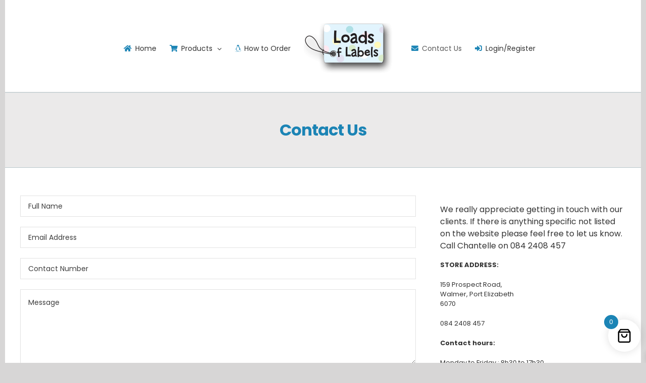

--- FILE ---
content_type: text/html; charset=UTF-8
request_url: https://loadsoflabels.co.za/contact/
body_size: 50756
content:

<!DOCTYPE html><html class="avada-html-layout-boxed avada-html-header-position-top avada-html-has-bg-image" lang="en-US" prefix="og: http://ogp.me/ns# fb: http://ogp.me/ns/fb#"><head><meta http-equiv="X-UA-Compatible" content="IE=edge" /><meta http-equiv="Content-Type" content="text/html; charset=utf-8"/><meta name="viewport" content="width=device-width, initial-scale=1, maximum-scale=1" /><style id="awb-critical-css">@media all{.wpcf7 .screen-reader-response{position:absolute;overflow:hidden;clip:rect(1px,1px,1px,1px);clip-path:inset(50%);height:1px;width:1px;margin:-1px;padding:0;border:0;word-wrap:normal!important}.wpcf7 .hidden-fields-container{display:none}.wpcf7 form .wpcf7-response-output{margin:2em .5em 1em;padding:.2em 1em;border:2px solid #00a0d2}.wpcf7 form.init .wpcf7-response-output{display:none}.wpcf7-form-control-wrap{position:relative}.wpcf7 input[type=email]{direction:ltr}}@media all{.vpc-cart-config-image{position:relative;border:1px solid #f1f4f9}.vpc-cart-config-image img{position:absolute;top:0;left:0;right:0;margin:0 auto}.vpc-cart-config-image img:first-child{position:relative}.vpc-cart-config{border:1px solid #c8c8c8;margin-bottom:5px;padding:5px}.vpc-cart-config img{margin:5px;padding:5px;display:inline-block;vertical-align:middle;max-width:100%}.vpc-cart-config-image{max-width:150px;margin:0 auto}.vpc-cart-options-container{width:100%}.vpc-cart-options-container>div{font-size:12px;line-height:12px}.vpc-cart-options-container>div>div{background-color:#f8f8f8;padding:5px 10px;overflow:hidden;text-transform:none;font-weight:400;border-bottom:1px solid #e8e8e8}.vpc-cart-options-container>div>div:last-child{border-bottom:0}.vpc-cart-options-container .vpc-cart-component{background-color:#e8e8e8;color:#888;clear:both;text-transform:uppercase;font-weight:700;padding:5px 10px;text-overflow:ellipsis;white-space:nowrap;overflow:hidden}.vpc-cart-options-container .vpc-cart-options{line-height:24px;padding:0 10px;text-overflow:ellipsis;white-space:nowrap;overflow:hidden}.vpc-cart-options-container .vpc-cart-options>div{position:relative}.vpc-cart-options-container .vpc-cart-options>div:after{content:"";width:calc(100% + 20px);height:1px;background-color:#e8e8e8;position:absolute;bottom:-1px;left:-10px}.vpc-cart-options-container .vpc-cart-options>div:last-child:after{display:none}.vpc-cart-options-container .vpc-cart-options>div>div{display:inline-block;padding:5px 10px;width:50%;line-height:22px;border-right:1px solid #e8e8e8;text-overflow:ellipsis;white-space:nowrap;overflow:hidden}.vpc-cart-options-container .vpc-cart-options>div>div:first-child{padding-left:0}.vpc-cart-options-container .vpc-cart-options>div>div:last-child{border:0;padding-right:0}.vpc-cart-options-container .vpc-cart-options>div img{max-height:22px;max-width:22px;display:inline-block;vertical-align:top;border-radius:2px;box-shadow:0 0 2px rgba(0,0,0,.25)}}@media all{@font-face{font-family:Woo-Side-Cart;src:url("https://loadsoflabels.co.za/wp-content/plugins/side-cart-woocommerce/assets/css/fonts/Woo-Side-Cart.eot?qq7fgp");src:url("https://loadsoflabels.co.za/wp-content/plugins/side-cart-woocommerce/assets/css/fonts/Woo-Side-Cart.eot?qq7fgp#iefix") format('embedded-opentype'),url("https://loadsoflabels.co.za/wp-content/plugins/side-cart-woocommerce/assets/css/fonts/Woo-Side-Cart.ttf?qq7fgp") format('truetype'),url("https://loadsoflabels.co.za/wp-content/plugins/side-cart-woocommerce/assets/css/fonts/Woo-Side-Cart.woff?qq7fgp") format('woff'),url("https://loadsoflabels.co.za/wp-content/plugins/side-cart-woocommerce/assets/css/fonts/Woo-Side-Cart.svg?qq7fgp#Woo-Side-Cart") format('svg');font-weight:400;font-style:normal;font-display:block}[class*=" xoo-wsc-icon-"],[class^=xoo-wsc-icon-]{font-family:Woo-Side-Cart!important;speak:never;font-style:normal;font-weight:400;font-variant:normal;text-transform:none;line-height:1;-webkit-font-smoothing:antialiased;-moz-osx-font-smoothing:grayscale}.xoo-wsc-icon-trash:before{content:"\e908"}.xoo-wsc-icon-cross:before{content:"\e909"}.xoo-wsc-icon-shopping-bag1:before{content:"\e90e"}.xoo-wsc-icon-spinner8:before{content:"\e981"}}@media all{.xoo-wsc-markup ::-webkit-scrollbar{width:8px}.xoo-wsc-container{position:fixed;background-color:#fff;z-index:999999;display:flex;flex-direction:column;width:95%}.xoo-wsc-modal *{box-sizing:border-box}.xoo-wsc-markup a{text-decoration:none}.xoo-wsc-opac{position:fixed;top:0;left:0;right:0;bottom:0;background-color:#000;z-index:999996;opacity:0;height:0}.xoo-wsc-body{flex-grow:1;overflow-y:auto;overflow-x:hidden}span.xoo-wsc-loader{display:none;position:absolute;left:0;right:0;top:0;bottom:0;opacity:.5;background-color:#eee;opacity:.7;z-index:10}.xoo-wsc-loader-icon{display:none}.xoo-wsc-basket{margin:10px;z-index:9999997;position:fixed;align-items:center;justify-content:center;width:60px;height:60px}.xoo-wsc-items-count{border-radius:50%;position:absolute;font-size:13px;width:28px;height:28px;line-height:28px;text-align:center;overflow:hidden}span.xoo-wsch-items-count{border-radius:50%;height:18px;line-height:18px;width:18px;display:inline-block;text-align:center;font-size:13px;right:-7px;position:absolute;top:-4px}.xoo-wsc-notice-container{z-index:2;position:absolute;top:0;left:0;right:0;display:none}ul.xoo-wsc-notices{margin:0;list-style-type:none;padding:0}.xoo-wsc-header{padding:15px;color:#000}span.xoo-wsch-close{position:absolute}span.xoo-wsch-text{margin-left:8px}.xoo-wsch-top .xoo-wsch-basket{display:table;position:relative}.xoo-wsch-top{display:flex;margin:0 auto;align-items:center}.xoo-wsc-product{display:flex;border-bottom:1px solid #eee}.xoo-wsc-img-col{align-self:center}.xoo-wsc-sum-col{flex-grow:1;padding-left:15px;display:flex;flex-direction:column}.xoo-wsc-img-col img{width:100%;height:auto}.xoo-wsc-sm-left{flex-grow:1;display:flex;justify-content:space-between;flex-direction:column;min-width:0;row-gap:4px}.xoo-wsc-sm-right{align-items:flex-end;display:flex;flex-direction:column;justify-content:center;row-gap:4px}span.xoo-wsc-smr-del+.xoo-wsc-smr-ptotal{margin-top:auto}span.xoo-wsc-pname,span.xoo-wsc-pname a{font-weight:600}span.xoo-wsc-smr-del{margin:5px 0}.xoo-wsc-sm-info{display:flex;min-width:0;gap:10px}.xoo-wsc-product dl.variation dd,.xoo-wsc-product dl.variation dt{margin:0 4px 0 0;display:inline-block;float:left;font-style:italic}.xoo-wsc-product dl.variation dt{clear:left}.xoo-wsc-product dl.variation,.xoo-wsc-product dl.variation p{margin:0;font-size:13px}.xoo-wsc-ft-buttons-cont{display:grid;text-align:center;grid-column-gap:5px;grid-row-gap:5px}.xoo-wsc-container .xoo-wsc-btn,a.xoo-wsc-ft-btn{display:flex;align-items:center;justify-content:center;flex-wrap:wrap}.xoo-wsc-container .xoo-wsc-btn,a.xoo-wsc-ft-btn{text-decoration:none}.xoo-wsc-ft-totals{width:100%;padding:5px 0 10px 0}.xoo-wsc-ft-amt{padding:3px;display:flex;justify-content:space-between}span.xoo-wsc-ft-amt-label{font-weight:600}.xoo-wsc-ft-amt-label{flex-grow:1;padding-right:10px}.xoo-wsc-ft-amt-value{text-align:right}span.xoo-wsc-ft-amt-label:after{content:":"}.xoo-wsc-ft-amt-subtotal{display:table;margin:0 auto;font-weight:600}span.xoo-wsc-ft-amt-label{padding-right:5px}a.xoo-wsc-ft-btn-checkout .amount{font-style:italic}a.xoo-wsc-ft-btn-checkout .amount:before{content:"-";margin:0 8px;font-weight:700}.xoo-wsc-product dl.variation{flex-wrap:wrap}.xoo-wsc-priceBox{display:flex;flex-wrap:wrap;row-gap:4px;column-gap:9px}.xoo-wsc-markup-notices{top:20%;right:-100%;left:auto;position:fixed;box-shadow:2px 2px 9px 3px #eee;z-index:999997;width:0;max-width:400px}.xoo-wsc-sml-qty span{display:inline-block}.xoo-wsch-new .xoo-wsch-basket,.xoo-wsch-new .xoo-wsch-close,.xoo-wsch-new .xoo-wsch-text{position:relative;margin:0 4px}.xoo-wsch-new .xoo-wsch-basket{margin:0 8px}.xoo-wsch-new .xoo-wsch-section{display:flex;align-items:center}.xoo-wsch-new.xoo-wsch-top{display:grid;grid-template-columns:1fr auto 1fr}.xoo-wsch-new .xoo-wsch-sec-right{grid-column:3;justify-self:end}.xoo-wsch-new .xoo-wsch-sec-left{grid-column:1;justify-self:start}}@media all{@font-face{font-family:Montserrat;font-style:italic;font-weight:700;font-display:swap;src:url(https://bunny-wp-pullzone-fdwgdzupfm.b-cdn.net/wp-content/uploads/fusion-gfonts/JTUFjIg1_i6t8kCHKm459Wx7xQYXK0vOoz6jq0N6WXV0poK5.woff2) format('woff2');unicode-range:U+0460-052F,U+1C80-1C8A,U+20B4,U+2DE0-2DFF,U+A640-A69F,U+FE2E-FE2F}@font-face{font-family:Montserrat;font-style:italic;font-weight:700;font-display:swap;src:url(https://bunny-wp-pullzone-fdwgdzupfm.b-cdn.net/wp-content/uploads/fusion-gfonts/JTUFjIg1_i6t8kCHKm459Wx7xQYXK0vOoz6jq0N6WXx0poK5.woff2) format('woff2');unicode-range:U+0301,U+0400-045F,U+0490-0491,U+04B0-04B1,U+2116}@font-face{font-family:Montserrat;font-style:italic;font-weight:700;font-display:swap;src:url(https://bunny-wp-pullzone-fdwgdzupfm.b-cdn.net/wp-content/uploads/fusion-gfonts/JTUFjIg1_i6t8kCHKm459Wx7xQYXK0vOoz6jq0N6WXd0poK5.woff2) format('woff2');unicode-range:U+0102-0103,U+0110-0111,U+0128-0129,U+0168-0169,U+01A0-01A1,U+01AF-01B0,U+0300-0301,U+0303-0304,U+0308-0309,U+0323,U+0329,U+1EA0-1EF9,U+20AB}@font-face{font-family:Montserrat;font-style:italic;font-weight:700;font-display:swap;src:url(https://bunny-wp-pullzone-fdwgdzupfm.b-cdn.net/wp-content/uploads/fusion-gfonts/JTUFjIg1_i6t8kCHKm459Wx7xQYXK0vOoz6jq0N6WXZ0poK5.woff2) format('woff2');unicode-range:U+0100-02BA,U+02BD-02C5,U+02C7-02CC,U+02CE-02D7,U+02DD-02FF,U+0304,U+0308,U+0329,U+1D00-1DBF,U+1E00-1E9F,U+1EF2-1EFF,U+2020,U+20A0-20AB,U+20AD-20C0,U+2113,U+2C60-2C7F,U+A720-A7FF}@font-face{font-family:Montserrat;font-style:italic;font-weight:700;font-display:swap;src:url(https://bunny-wp-pullzone-fdwgdzupfm.b-cdn.net/wp-content/uploads/fusion-gfonts/JTUFjIg1_i6t8kCHKm459Wx7xQYXK0vOoz6jq0N6WXh0pg.woff2) format('woff2');unicode-range:U+0000-00FF,U+0131,U+0152-0153,U+02BB-02BC,U+02C6,U+02DA,U+02DC,U+0304,U+0308,U+0329,U+2000-206F,U+20AC,U+2122,U+2191,U+2193,U+2212,U+2215,U+FEFF,U+FFFD}@font-face{font-family:Montserrat;font-style:normal;font-weight:700;font-display:swap;src:url(https://bunny-wp-pullzone-fdwgdzupfm.b-cdn.net/wp-content/uploads/fusion-gfonts/JTUHjIg1_i6t8kCHKm4532VJOt5-QNFgpCuM73w0aXpsog.woff2) format('woff2');unicode-range:U+0460-052F,U+1C80-1C8A,U+20B4,U+2DE0-2DFF,U+A640-A69F,U+FE2E-FE2F}@font-face{font-family:Montserrat;font-style:normal;font-weight:700;font-display:swap;src:url(https://bunny-wp-pullzone-fdwgdzupfm.b-cdn.net/wp-content/uploads/fusion-gfonts/JTUHjIg1_i6t8kCHKm4532VJOt5-QNFgpCuM73w9aXpsog.woff2) format('woff2');unicode-range:U+0301,U+0400-045F,U+0490-0491,U+04B0-04B1,U+2116}@font-face{font-family:Montserrat;font-style:normal;font-weight:700;font-display:swap;src:url(https://bunny-wp-pullzone-fdwgdzupfm.b-cdn.net/wp-content/uploads/fusion-gfonts/JTUHjIg1_i6t8kCHKm4532VJOt5-QNFgpCuM73w2aXpsog.woff2) format('woff2');unicode-range:U+0102-0103,U+0110-0111,U+0128-0129,U+0168-0169,U+01A0-01A1,U+01AF-01B0,U+0300-0301,U+0303-0304,U+0308-0309,U+0323,U+0329,U+1EA0-1EF9,U+20AB}@font-face{font-family:Montserrat;font-style:normal;font-weight:700;font-display:swap;src:url(https://bunny-wp-pullzone-fdwgdzupfm.b-cdn.net/wp-content/uploads/fusion-gfonts/JTUHjIg1_i6t8kCHKm4532VJOt5-QNFgpCuM73w3aXpsog.woff2) format('woff2');unicode-range:U+0100-02BA,U+02BD-02C5,U+02C7-02CC,U+02CE-02D7,U+02DD-02FF,U+0304,U+0308,U+0329,U+1D00-1DBF,U+1E00-1E9F,U+1EF2-1EFF,U+2020,U+20A0-20AB,U+20AD-20C0,U+2113,U+2C60-2C7F,U+A720-A7FF}@font-face{font-family:Montserrat;font-style:normal;font-weight:700;font-display:swap;src:url(https://bunny-wp-pullzone-fdwgdzupfm.b-cdn.net/wp-content/uploads/fusion-gfonts/JTUHjIg1_i6t8kCHKm4532VJOt5-QNFgpCuM73w5aXo.woff2) format('woff2');unicode-range:U+0000-00FF,U+0131,U+0152-0153,U+02BB-02BC,U+02C6,U+02DA,U+02DC,U+0304,U+0308,U+0329,U+2000-206F,U+20AC,U+2122,U+2191,U+2193,U+2212,U+2215,U+FEFF,U+FFFD}@font-face{font-family:Poppins;font-style:italic;font-weight:400;font-display:swap;src:url(https://bunny-wp-pullzone-fdwgdzupfm.b-cdn.net/wp-content/uploads/fusion-gfonts/pxiGyp8kv8JHgFVrJJLucXtAKPY.woff2) format('woff2');unicode-range:U+0900-097F,U+1CD0-1CF9,U+200C-200D,U+20A8,U+20B9,U+20F0,U+25CC,U+A830-A839,U+A8E0-A8FF,U+11B00-11B09}@font-face{font-family:Poppins;font-style:italic;font-weight:400;font-display:swap;src:url(https://bunny-wp-pullzone-fdwgdzupfm.b-cdn.net/wp-content/uploads/fusion-gfonts/pxiGyp8kv8JHgFVrJJLufntAKPY.woff2) format('woff2');unicode-range:U+0100-02BA,U+02BD-02C5,U+02C7-02CC,U+02CE-02D7,U+02DD-02FF,U+0304,U+0308,U+0329,U+1D00-1DBF,U+1E00-1E9F,U+1EF2-1EFF,U+2020,U+20A0-20AB,U+20AD-20C0,U+2113,U+2C60-2C7F,U+A720-A7FF}@font-face{font-family:Poppins;font-style:italic;font-weight:400;font-display:swap;src:url(https://bunny-wp-pullzone-fdwgdzupfm.b-cdn.net/wp-content/uploads/fusion-gfonts/pxiGyp8kv8JHgFVrJJLucHtA.woff2) format('woff2');unicode-range:U+0000-00FF,U+0131,U+0152-0153,U+02BB-02BC,U+02C6,U+02DA,U+02DC,U+0304,U+0308,U+0329,U+2000-206F,U+20AC,U+2122,U+2191,U+2193,U+2212,U+2215,U+FEFF,U+FFFD}@font-face{font-family:Poppins;font-style:italic;font-weight:500;font-display:swap;src:url(https://bunny-wp-pullzone-fdwgdzupfm.b-cdn.net/wp-content/uploads/fusion-gfonts/pxiDyp8kv8JHgFVrJJLmg1hVFteOcEg.woff2) format('woff2');unicode-range:U+0900-097F,U+1CD0-1CF9,U+200C-200D,U+20A8,U+20B9,U+20F0,U+25CC,U+A830-A839,U+A8E0-A8FF,U+11B00-11B09}@font-face{font-family:Poppins;font-style:italic;font-weight:500;font-display:swap;src:url(https://bunny-wp-pullzone-fdwgdzupfm.b-cdn.net/wp-content/uploads/fusion-gfonts/pxiDyp8kv8JHgFVrJJLmg1hVGdeOcEg.woff2) format('woff2');unicode-range:U+0100-02BA,U+02BD-02C5,U+02C7-02CC,U+02CE-02D7,U+02DD-02FF,U+0304,U+0308,U+0329,U+1D00-1DBF,U+1E00-1E9F,U+1EF2-1EFF,U+2020,U+20A0-20AB,U+20AD-20C0,U+2113,U+2C60-2C7F,U+A720-A7FF}@font-face{font-family:Poppins;font-style:italic;font-weight:500;font-display:swap;src:url(https://bunny-wp-pullzone-fdwgdzupfm.b-cdn.net/wp-content/uploads/fusion-gfonts/pxiDyp8kv8JHgFVrJJLmg1hVF9eO.woff2) format('woff2');unicode-range:U+0000-00FF,U+0131,U+0152-0153,U+02BB-02BC,U+02C6,U+02DA,U+02DC,U+0304,U+0308,U+0329,U+2000-206F,U+20AC,U+2122,U+2191,U+2193,U+2212,U+2215,U+FEFF,U+FFFD}@font-face{font-family:Poppins;font-style:italic;font-weight:700;font-display:swap;src:url(https://bunny-wp-pullzone-fdwgdzupfm.b-cdn.net/wp-content/uploads/fusion-gfonts/pxiDyp8kv8JHgFVrJJLmy15VFteOcEg.woff2) format('woff2');unicode-range:U+0900-097F,U+1CD0-1CF9,U+200C-200D,U+20A8,U+20B9,U+20F0,U+25CC,U+A830-A839,U+A8E0-A8FF,U+11B00-11B09}@font-face{font-family:Poppins;font-style:italic;font-weight:700;font-display:swap;src:url(https://bunny-wp-pullzone-fdwgdzupfm.b-cdn.net/wp-content/uploads/fusion-gfonts/pxiDyp8kv8JHgFVrJJLmy15VGdeOcEg.woff2) format('woff2');unicode-range:U+0100-02BA,U+02BD-02C5,U+02C7-02CC,U+02CE-02D7,U+02DD-02FF,U+0304,U+0308,U+0329,U+1D00-1DBF,U+1E00-1E9F,U+1EF2-1EFF,U+2020,U+20A0-20AB,U+20AD-20C0,U+2113,U+2C60-2C7F,U+A720-A7FF}@font-face{font-family:Poppins;font-style:italic;font-weight:700;font-display:swap;src:url(https://bunny-wp-pullzone-fdwgdzupfm.b-cdn.net/wp-content/uploads/fusion-gfonts/pxiDyp8kv8JHgFVrJJLmy15VF9eO.woff2) format('woff2');unicode-range:U+0000-00FF,U+0131,U+0152-0153,U+02BB-02BC,U+02C6,U+02DA,U+02DC,U+0304,U+0308,U+0329,U+2000-206F,U+20AC,U+2122,U+2191,U+2193,U+2212,U+2215,U+FEFF,U+FFFD}@font-face{font-family:Poppins;font-style:normal;font-weight:400;font-display:swap;src:url(https://bunny-wp-pullzone-fdwgdzupfm.b-cdn.net/wp-content/uploads/fusion-gfonts/pxiEyp8kv8JHgFVrJJbecmNE.woff2) format('woff2');unicode-range:U+0900-097F,U+1CD0-1CF9,U+200C-200D,U+20A8,U+20B9,U+20F0,U+25CC,U+A830-A839,U+A8E0-A8FF,U+11B00-11B09}@font-face{font-family:Poppins;font-style:normal;font-weight:400;font-display:swap;src:url(https://bunny-wp-pullzone-fdwgdzupfm.b-cdn.net/wp-content/uploads/fusion-gfonts/pxiEyp8kv8JHgFVrJJnecmNE.woff2) format('woff2');unicode-range:U+0100-02BA,U+02BD-02C5,U+02C7-02CC,U+02CE-02D7,U+02DD-02FF,U+0304,U+0308,U+0329,U+1D00-1DBF,U+1E00-1E9F,U+1EF2-1EFF,U+2020,U+20A0-20AB,U+20AD-20C0,U+2113,U+2C60-2C7F,U+A720-A7FF}@font-face{font-family:Poppins;font-style:normal;font-weight:400;font-display:swap;src:url(https://bunny-wp-pullzone-fdwgdzupfm.b-cdn.net/wp-content/uploads/fusion-gfonts/pxiEyp8kv8JHgFVrJJfecg.woff2) format('woff2');unicode-range:U+0000-00FF,U+0131,U+0152-0153,U+02BB-02BC,U+02C6,U+02DA,U+02DC,U+0304,U+0308,U+0329,U+2000-206F,U+20AC,U+2122,U+2191,U+2193,U+2212,U+2215,U+FEFF,U+FFFD}@font-face{font-family:Poppins;font-style:normal;font-weight:500;font-display:swap;src:url(https://bunny-wp-pullzone-fdwgdzupfm.b-cdn.net/wp-content/uploads/fusion-gfonts/pxiByp8kv8JHgFVrLGT9Z11lFc-K.woff2) format('woff2');unicode-range:U+0900-097F,U+1CD0-1CF9,U+200C-200D,U+20A8,U+20B9,U+20F0,U+25CC,U+A830-A839,U+A8E0-A8FF,U+11B00-11B09}@font-face{font-family:Poppins;font-style:normal;font-weight:500;font-display:swap;src:url(https://bunny-wp-pullzone-fdwgdzupfm.b-cdn.net/wp-content/uploads/fusion-gfonts/pxiByp8kv8JHgFVrLGT9Z1JlFc-K.woff2) format('woff2');unicode-range:U+0100-02BA,U+02BD-02C5,U+02C7-02CC,U+02CE-02D7,U+02DD-02FF,U+0304,U+0308,U+0329,U+1D00-1DBF,U+1E00-1E9F,U+1EF2-1EFF,U+2020,U+20A0-20AB,U+20AD-20C0,U+2113,U+2C60-2C7F,U+A720-A7FF}@font-face{font-family:Poppins;font-style:normal;font-weight:500;font-display:swap;src:url(https://bunny-wp-pullzone-fdwgdzupfm.b-cdn.net/wp-content/uploads/fusion-gfonts/pxiByp8kv8JHgFVrLGT9Z1xlFQ.woff2) format('woff2');unicode-range:U+0000-00FF,U+0131,U+0152-0153,U+02BB-02BC,U+02C6,U+02DA,U+02DC,U+0304,U+0308,U+0329,U+2000-206F,U+20AC,U+2122,U+2191,U+2193,U+2212,U+2215,U+FEFF,U+FFFD}@font-face{font-family:Poppins;font-style:normal;font-weight:700;font-display:swap;src:url(https://bunny-wp-pullzone-fdwgdzupfm.b-cdn.net/wp-content/uploads/fusion-gfonts/pxiByp8kv8JHgFVrLCz7Z11lFc-K.woff2) format('woff2');unicode-range:U+0900-097F,U+1CD0-1CF9,U+200C-200D,U+20A8,U+20B9,U+20F0,U+25CC,U+A830-A839,U+A8E0-A8FF,U+11B00-11B09}@font-face{font-family:Poppins;font-style:normal;font-weight:700;font-display:swap;src:url(https://bunny-wp-pullzone-fdwgdzupfm.b-cdn.net/wp-content/uploads/fusion-gfonts/pxiByp8kv8JHgFVrLCz7Z1JlFc-K.woff2) format('woff2');unicode-range:U+0100-02BA,U+02BD-02C5,U+02C7-02CC,U+02CE-02D7,U+02DD-02FF,U+0304,U+0308,U+0329,U+1D00-1DBF,U+1E00-1E9F,U+1EF2-1EFF,U+2020,U+20A0-20AB,U+20AD-20C0,U+2113,U+2C60-2C7F,U+A720-A7FF}@font-face{font-family:Poppins;font-style:normal;font-weight:700;font-display:swap;src:url(https://bunny-wp-pullzone-fdwgdzupfm.b-cdn.net/wp-content/uploads/fusion-gfonts/pxiByp8kv8JHgFVrLCz7Z1xlFQ.woff2) format('woff2');unicode-range:U+0000-00FF,U+0131,U+0152-0153,U+02BB-02BC,U+02C6,U+02DA,U+02DC,U+0304,U+0308,U+0329,U+2000-206F,U+20AC,U+2122,U+2191,U+2193,U+2212,U+2215,U+FEFF,U+FFFD}p.woocommerce-store-notice{position:fixed;top:0;left:0;right:0;margin:0;font-size:16px;padding:10px;text-align:center;background:#65bc7b;color:#fff;z-index:99997}p.woocommerce-store-notice{background-color:var(--primary_color)}*{box-sizing:border-box}input[type=email],input[type=search],input[type=submit],input[type=text],textarea{-webkit-appearance:none;-webkit-border-radius:0}body{margin:0;min-width:320px;-webkit-text-size-adjust:100%;overflow-x:hidden;overflow-y:scroll;color:var(--body_typography-color);font-size:var(--body_typography-font-size,16px);font-family:var(--body_typography-font-family,inherit)}#boxed-wrapper{overflow-x:hidden;overflow-x:clip}#wrapper{overflow:visible}img{border-style:none;vertical-align:top;max-width:100%;height:auto}a{text-decoration:none}input,textarea{font-family:var(--body_typography-font-family,inherit);vertical-align:middle;color:var(--body_typography-color)}fieldset,form{margin:0;padding:0;border-style:none}#main{padding:55px 10px 45px;clear:both}#content{width:71.1702128%;float:left;min-height:1px}.s{float:none}input[type=email],input[type=text]{border:1px solid #d2d2d2;font-size:13px;color:#747474;padding:8px 15px;width:100%;box-sizing:border-box}.post-content p{margin:0 0 20px}#sliders-container{position:relative}.searchform .fusion-search-form-content{display:flex;align-items:center;overflow:hidden;width:100%}.searchform .fusion-search-form-content .fusion-search-field{flex-grow:1}.searchform .fusion-search-form-content .fusion-search-field input{background-color:#fff;border:1px solid #d2d2d2;color:#747474;font-size:13px;padding:8px 15px;height:33px;width:100%;box-sizing:border-box;margin:0;outline:0}.searchform .fusion-search-form-content .fusion-search-button input[type=submit]{background:#000;border:none;border-radius:0;color:#fff;font-size:1em;height:33px;line-height:33px;margin:0;padding:0;width:33px;text-indent:0;font-family:awb-icons;font-weight:400;text-shadow:none;-webkit-font-smoothing:antialiased}.fusion-search-form-clean .searchform:not(.fusion-search-form-classic) .fusion-search-form-content{position:relative}.fusion-search-form-clean .searchform:not(.fusion-search-form-classic) .fusion-search-button{position:absolute}.fusion-search-form-clean .searchform:not(.fusion-search-form-classic) .fusion-search-button input[type=submit]{background-color:transparent;color:#aaa9a9}.fusion-main-menu-search-overlay .fusion-main-menu>.fusion-menu{display:flex;flex-wrap:wrap}.fusion-main-menu-search-overlay .fusion-main-menu>.fusion-overlay-search{display:flex;visibility:hidden;align-items:center;opacity:0;position:absolute;top:50%;left:50%;transform:translate(-50%,-150%);width:100%}.fusion-main-menu-search-overlay .fusion-main-menu>.fusion-overlay-search .fusion-search-form{flex-grow:2}.fusion-main-menu-search-overlay .fusion-main-menu>.fusion-overlay-search .fusion-close-search{overflow:hidden;position:relative;display:inline-block}.fusion-main-menu-search-overlay .fusion-main-menu>.fusion-overlay-search .fusion-close-search:after,.fusion-main-menu-search-overlay .fusion-main-menu>.fusion-overlay-search .fusion-close-search:before{content:"";position:absolute;top:50%;left:0;height:2px;width:100%;margin-top:-1px}.fusion-main-menu-search-overlay .fusion-main-menu>.fusion-overlay-search .fusion-close-search:before{transform:rotate(45deg)}.fusion-main-menu-search-overlay .fusion-main-menu>.fusion-overlay-search .fusion-close-search:after{transform:rotate(-45deg)}.fusion-overlay-search{position:absolute;opacity:0}.fusion-row{margin:0 auto}.fusion-row:after,.fusion-row:before{content:" ";display:table}.fusion-row:after{clear:both}.fusion-columns{margin:0 -15px}strong{font-weight:bolder}.screen-reader-text{border:0;clip:rect(1px,1px,1px,1px);clip-path:inset(50%);height:1px;margin:-1px;overflow:hidden;padding:0;position:absolute!important;width:1px;word-wrap:normal!important}.post-content p{margin-top:0;margin-bottom:20px}.rich-snippet-hidden{display:none}.fusion-page-load-link{display:none}.fusion-disable-outline input,.fusion-disable-outline textarea{outline:0}.avada-html-layout-boxed,.avada-html-layout-boxed body{background-color:var(--bg_color);background-blend-mode:var(--bg-color-overlay)}.avada-html-has-bg-image .avada-has-bg-image-full:not(.layout-scroll-offset-framed){background-attachment:fixed;background-size:cover;background-position:center center}body{background-image:var(--bg_image);background-repeat:var(--bg_repeat)}#main,.layout-boxed-mode #main,body,html{background-color:var(--content_bg_color)}#main{background-image:var(--content_bg_image);background-repeat:var(--content_bg_repeat)}#toTop{background-color:var(--totop_background);border-radius:4px 4px 0 0;bottom:0;height:35px;position:fixed;text-align:center;width:48px;opacity:0;z-index:100000;line-height:1}#toTop:before{line-height:35px;content:"\f106";-webkit-font-smoothing:antialiased;font-family:awb-icons;font-size:22px;color:var(--totop_icon_color)}.to-top-container #toTop{border-radius:var(--totop_border_radius) var(--totop_border_radius) 0 0}.to-top-right #toTop{right:75px}.fusion-header-wrapper{position:relative;z-index:10011}.fusion-header-sticky-height{display:none}.fusion-header{padding-left:30px;padding-right:30px;backface-visibility:hidden}.fusion-logo{display:block;float:left;max-width:100%}.fusion-logo:after,.fusion-logo:before{content:" ";display:table}.fusion-logo:after{clear:both}.fusion-logo a{display:block;max-width:100%}.fusion-logo img{width:auto}.fusion-sub-menu-slide .fusion-main-menu>ul>li>.sub-menu{margin-top:20px}.fusion-sub-menu-slide .fusion-main-menu>ul>li>.sub-menu li .sub-menu{margin:0 20px}.fusion-main-menu{float:right;position:relative;z-index:200;overflow:hidden}.fusion-main-menu>ul>li{padding-right:45px}.fusion-main-menu>ul>li:last-child{padding-right:0}.fusion-main-menu>ul>li>a{display:flex;align-items:center;line-height:1;-webkit-font-smoothing:subpixel-antialiased}.fusion-main-menu>ul>li>a>.fusion-megamenu-icon{width:auto}.fusion-main-menu>ul>li>a.fusion-flex-link{text-align:center;box-sizing:border-box}.fusion-main-menu ul{list-style:none;margin:0;padding:0}.fusion-main-menu ul a{display:block;box-sizing:content-box}.fusion-main-menu li{float:left;margin:0;padding:0;position:relative}.fusion-main-menu .fusion-dropdown-menu{overflow:hidden}.fusion-main-menu .sub-menu{position:absolute;left:0;visibility:hidden;opacity:0;z-index:1}.fusion-main-menu .sub-menu ul{top:0}.fusion-main-menu .sub-menu li{float:none;margin:0;padding:0}.fusion-main-menu .sub-menu a{border:0;padding:7px 20px;line-height:19px;text-indent:0;height:auto}.fusion-header-v7 .fusion-main-menu{float:none;overflow:inherit}.fusion-header-v7 .fusion-middle-logo-ul{display:flex;align-items:center;justify-content:center;flex-wrap:wrap}.fusion-header-v7 .fusion-middle-logo-ul li{float:none}.fusion-header-v7 .fusion-middle-logo-ul li.fusion-middle-logo-menu-logo a{height:auto;border-top-color:transparent;display:flex;align-items:center;justify-content:center}.fusion-caret{margin-left:9px}.fusion-caret .fusion-dropdown-indicator{vertical-align:middle}.fusion-caret .fusion-dropdown-indicator:before{content:"\f107";font-family:awb-icons;font-style:normal}.sub-menu .fusion-caret{position:absolute;right:15px;margin-left:0}.sub-menu .fusion-caret .fusion-dropdown-indicator:before{content:"\f105"}.fusion-megamenu-icon{display:inline-block;width:26px}.fusion-mobile-nav-holder{display:none;clear:both;color:#333}body:not(.fusion-header-layout-v6) .fusion-header{-webkit-transform:translate3d(0,0,0);-moz-transform:none}body:not(.fusion-header-layout-v6).fusion-top-header .fusion-main-menu>ul>li>a.fusion-bar-highlight{box-sizing:border-box}.avada-menu-highlight-style-bar .fusion-main-menu .sub-menu ul{top:-3px}body.fusion-top-header.avada-sticky-shrinkage .fusion-header-wrapper:not(.fusion-is-sticky) .fusion-main-menu>ul>li>a.fusion-flex-link{line-height:1!important}.fusion-main-menu .current-menu-item>a>.fusion-megamenu-icon,.fusion-main-menu .current_page_item>a>.fusion-megamenu-icon{color:var(--menu_icon_hover_color)}.fusion-header-wrapper .fusion-row{padding-left:var(--header_padding-left);padding-right:var(--header_padding-right)}.fusion-header .fusion-row{padding-top:var(--header_padding-top);padding-bottom:var(--header_padding-bottom)}.fusion-top-header .fusion-header{background-color:var(--header_bg_color)}.fusion-header-wrapper .fusion-row{max-width:var(--site_width)}html:not(.avada-has-site-width-percent) #main{padding-left:30px;padding-right:30px}.fusion-header .fusion-logo{margin:var(--logo_margin-top) var(--logo_margin-right) var(--logo_margin-bottom) var(--logo_margin-left)}.fusion-main-menu>ul>li{padding-right:var(--nav_padding)}.fusion-main-menu>ul>li>a{border-color:transparent}.fusion-main-menu>ul>li>a>.fusion-megamenu-icon{font-size:var(--menu_icon_size);color:var(--menu_icon_color)}.avada-menu-icon-position-left .fusion-main-menu>ul>li>a>.fusion-megamenu-icon{padding-right:.5em}.fusion-main-menu .sub-menu{font-family:var(--body_typography-font-family);font-weight:var(--body_typography-font-weight);width:var(--dropdown_menu_width);background-color:var(--menu_sub_bg_color)}.fusion-main-menu .sub-menu ul{left:var(--dropdown_menu_width)}.fusion-main-menu .sub-menu li a{font-family:var(--body_typography-font-family);font-weight:var(--body_typography-font-weight);padding-top:var(--mainmenu_dropdown_vertical_padding);padding-bottom:var(--mainmenu_dropdown_vertical_padding);color:var(--menu_sub_color);font-size:var(--nav_dropdown_font_size)}.fusion-main-menu .fusion-dropdown-menu .sub-menu li a{font-family:var(--body_typography-font-family);font-weight:var(--body_typography-font-weight);padding-top:var(--mainmenu_dropdown_vertical_padding);padding-bottom:var(--mainmenu_dropdown_vertical_padding);border-bottom-color:var(--menu_sub_sep_color);color:var(--menu_sub_color);font-size:var(--nav_dropdown_font_size)}.fusion-main-menu .current-menu-item>a>.fusion-megamenu-icon,.fusion-main-menu .current_page_item>a>.fusion-megamenu-icon{color:var(--menu_icon_hover_color)}body:not(.fusion-header-layout-v6) .fusion-main-menu>ul>li>a{height:var(--nav_height)}.avada-menu-highlight-style-bar .fusion-main-menu .sub-menu{border-top:var(--dropdown_menu_top_border_size) solid var(--menu_hover_first_color)}.avada-menu-highlight-style-bar .fusion-main-menu .sub-menu ul{top:calc((var(--dropdown_menu_top_border_size)) * -1)}.avada-menu-highlight-style-bar:not(.fusion-header-layout-v6) .fusion-main-menu>ul>li>a{border-top-width:var(--nav_highlight_border);border-top-style:solid}.avada-has-megamenu-shadow .fusion-main-menu .sub-menu{box-shadow:1px 1px 30px rgba(0,0,0,.06)}.sub-menu .fusion-caret{top:var(--mainmenu_dropdown_vertical_padding)}.avada-has-mainmenu-dropdown-divider .fusion-main-menu .fusion-dropdown-menu .sub-menu li a{border-bottom-width:1px;border-bottom-style:solid}.fusion-main-menu>ul>li>a{font-family:var(--nav_typography-font-family);font-weight:var(--nav_typography-font-weight);font-size:var(--nav_typography-font-size);letter-spacing:var(--nav_typography-letter-spacing);text-transform:var(--nav_typography-text-transform);font-style:var(--nav_typography-font-style,normal)}.fusion-main-menu>ul>li>a{color:var(--nav_typography-color)}.fusion-body .fusion-main-menu .current-menu-item>a,.fusion-body .fusion-main-menu .current_page_item>a{border-color:var(--menu_hover_first_color);color:var(--menu_hover_first_color)}.fusion-body .fusion-main-menu .current-menu-item:not(.fusion-main-menu-cart)>a:before{border-color:var(--menu_hover_first_color);color:var(--menu_hover_first_color)}.searchform .fusion-search-form-content .fusion-search-button input[type=submit],.searchform .fusion-search-form-content .fusion-search-field input,input.s,input[type=email],input[type=text]{height:var(--form_input_height);padding-top:0;padding-bottom:0}.searchform .fusion-search-form-content .fusion-search-button input[type=submit]{width:var(--form_input_height)}.searchform .fusion-search-form-content .fusion-search-button input[type=submit]{line-height:var(--form_input_height)}input.s,input[type=email],input[type=text],textarea{background-color:var(--form_bg_color);font-size:var(--form_text_size);color:var(--form_text_color)}.searchform .fusion-search-form-content .fusion-search-field input{background-color:var(--form_bg_color);font-size:var(--form_text_size)}.fusion-search-form-clean .searchform:not(.fusion-search-form-classic) .fusion-search-form-content .fusion-search-button input[type=submit]{font-size:var(--form_text_size);color:var(--form_text_color)}.searchform .fusion-search-form-content .fusion-search-field input{color:var(--form_text_color)}.searchform .s::-moz-placeholder,input.s::-moz-placeholder,input::-moz-placeholder{color:var(--form_text_color)}.searchform .s::-webkit-input-placeholder,input.s::-webkit-input-placeholder,input::-webkit-input-placeholder{color:var(--form_text_color)}.searchform .fusion-search-form-content .fusion-search-field input,input.s,input[type=email],input[type=text],textarea{border-width:var(--form_border_width-top) var(--form_border_width-right) var(--form_border_width-bottom) var(--form_border_width-left);border-color:var(--form_border_color);border-radius:var(--form_border_radius)}#main .fusion-row,.fusion-footer-widget-area .fusion-row,.fusion-page-title-row{max-width:var(--site_width)}html:not(.avada-has-site-width-percent) #main,html:not(.avada-has-site-width-percent) .fusion-footer-widget-area{padding-left:30px;padding-right:30px}body.layout-boxed-mode{margin-top:var(--margin_offset-top)!important;margin-bottom:var(--margin_offset-bottom)!important}body.layout-boxed-mode #wrapper{width:var(--site_width);max-width:100%;margin:0 auto}#main{padding-left:30px;padding-right:30px;padding-top:var(--main_padding-top);padding-bottom:var(--main_padding-bottom)}.fusion-boxed-shadow{display:none}.fusion-widget-area .widget_nav_menu li a:before{position:absolute;font-family:awb-icons;content:"\f105";margin-left:-12px}.fusion-widget-area .widget_nav_menu li{display:block;padding:10px 10px 10px 12px;border-bottom:1px solid #e7e6e6;position:relative}.fusion-widget-area .widget_nav_menu>div>ul>li:first-child{padding-top:0}#wrapper .fusion-widget-area .current-menu-item>a,#wrapper .fusion-widget-area .current-menu-item>a:before,#wrapper .fusion-widget-area .current_page_item>a,#wrapper .fusion-widget-area .current_page_item>a:before{color:var(--primary_color)}.fusion-main-menu-search-overlay .fusion-overlay-search .fusion-search-spacer{width:calc((var(--form_input_height)) * .4)}.fusion-main-menu-search-overlay .fusion-overlay-search .fusion-close-search{width:var(--form_text_size);height:var(--form_text_size)}.fusion-main-menu-search-overlay .fusion-overlay-search .fusion-close-search:after,.fusion-main-menu-search-overlay .fusion-overlay-search .fusion-close-search:before{background-color:var(--nav_typography-color)}.fusion-footer-widget-column{margin-bottom:50px}.fusion-footer-widget-column:last-child{margin-bottom:0}.fusion-footer footer .fusion-columns .fusion-column{padding-left:var(--footer_widgets_padding);padding-right:var(--footer_widgets_padding)}.fusion-footer footer .fusion-columns{margin:0 calc((var(--footer_widgets_padding)) * -1)}.fusion-footer footer .fusion-row .fusion-columns{display:var(--footer_divider_line-flex);flex-flow:wrap}.ltr .fusion-footer footer .fusion-row .fusion-columns .fusion-column.fusion-column-last{border-right:none}.fusion-footer-widget-area{position:relative;padding:var(--footer_area_padding-top) 10px var(--footer_area_padding-bottom);border-top:var(--footer_border_size) solid var(--footer_border_color);background-image:var(--footerw_bg_image);background-repeat:var(--footerw_bg_repeat);background-color:var(--footer_bg_color);background-size:var(--footerw_bg_full-size);background-position:var(--footerw_bg_full-position);color:var(--footer_text_color);backface-visibility:hidden}.fusion-footer-widget-area .fusion-footer-widget-column:not(.widget_icl_lang_sel_widget) ul:first-child>li:first-child>a{background-image:none;padding-top:0}.fusion-footer-widget-area ul{list-style:none;margin:0;padding:0;font-size:12px}.fusion-footer-widget-area ul li{border-color:var(--footer_divider_color)}.fusion-footer-widget-area ul li a{display:block;position:relative}.fusion-footer-widget-area .widget-title{margin:0 0 28px;text-transform:var(--footer_headings_typography-text-transform,uppercase);font-family:var(--footer_headings_typography-font-family);font-size:var(--footer_headings_typography-font-size);font-weight:var(--footer_headings_typography-font-weight);line-height:var(--footer_headings_typography-line-height);letter-spacing:var(--footer_headings_typography-letter-spacing);font-style:var(--footer_headings_typography-font-style,normal);color:var(--footer_headings_typography-color)}.fusion-footer-widget-area a{color:var(--footer_link_color)}.fusion-footer-widget-area .widget li a:before{color:var(--footer_link_color)}.fusion-footer-widget-area .widget_nav_menu>div>ul>li:first-child{padding-top:0}.fusion-footer-widget-area .widget_nav_menu li a:before{position:absolute;font-family:awb-icons;content:"\f105";margin-left:-12px}.fusion-footer-widget-area .widget_nav_menu li{border-color:var(--footer_divider_color);color:var(--footer_text_color)}.fusion-footer-widget-area>.fusion-row{padding-left:var(--footer_area_padding-left);padding-right:var(--footer_area_padding-right)}#wrapper .fusion-footer-widget-area .current-menu-item>a,#wrapper .fusion-footer-widget-area .current-menu-item>a:before,#wrapper .fusion-footer-widget-area .current_page_item>a,#wrapper .fusion-footer-widget-area .current_page_item>a:before{color:var(--footer_link_color_hover)}.fusion-page-title-bar{clear:both;padding:0 10px;height:var(--page_title_height);width:100%;background-position:center center;background-repeat:no-repeat;background-origin:border-box;background-color:var(--page_title_bg_color);border-top:1px solid;border-bottom:1px solid;background-image:var(--page_title_bg);border-color:var(--page_title_border_color);background-size:auto}.fusion-page-title-bar h1{margin:0;padding:0;line-height:26px;font-weight:400;font-size:14px;color:#343333}.fusion-page-title-bar h1{font-size:18px;color:var(--page_title_color)}.fusion-page-title-bar .fusion-page-title-row h1{font-size:var(--page_title_font_size);line-height:var(--page_title_line_height)}@media only screen and (min-resolution:144dpi),only screen and (min-resolution:1.5dppx){.fusion-page-title-bar{background-image:var(--page_title_bg_retina,var(--page_title_bg));background-size:cover}}.fusion-page-title-row{margin:0 auto;height:100%}.fusion-page-title-wrapper{display:flex;align-items:center;justify-content:space-between;position:relative;height:100%;width:100%}.fusion-page-title-bar-center .fusion-page-title-captions{text-align:center;width:100%}html:not(.avada-has-site-width-percent) .fusion-page-title-bar{padding-left:30px;padding-right:30px}.fusion-main-menu .sub-menu,.fusion-main-menu .sub-menu li a,.wpcf7-form input[type=submit],body{font-family:var(--body_typography-font-family);font-weight:var(--body_typography-font-weight);letter-spacing:var(--body_typography-letter-spacing);font-style:var(--body_typography-font-style,normal)}.fusion-alert,.fusion-footer-widget-area ul,body{font-size:var(--body_typography-font-size)}.fusion-main-menu .sub-menu,.fusion-main-menu .sub-menu li a,body{line-height:var(--body_typography-line-height)}body{color:var(--body_typography-color)}body a,body a:after,body a:before{color:var(--link_color)}.fusion-page-title-bar h1,h1{font-family:var(--h1_typography-font-family);font-weight:var(--h1_typography-font-weight);line-height:var(--h1_typography-line-height);letter-spacing:var(--h1_typography-letter-spacing);text-transform:var(--h1_typography-text-transform);font-style:var(--h1_typography-font-style,normal)}h1{font-size:var(--h1_typography-font-size)}h1{color:var(--h1_typography-color)}h1{margin-top:var(--h1_typography-margin-top);margin-bottom:var(--h1_typography-margin-bottom)}.post-content h3,h3{font-family:var(--h3_typography-font-family);font-weight:var(--h3_typography-font-weight);line-height:var(--h3_typography-line-height);letter-spacing:var(--h3_typography-letter-spacing);text-transform:var(--h3_typography-text-transform);font-style:var(--h3_typography-font-style,normal)}.post-content h3,h3,p.woocommerce-store-notice{font-size:var(--h3_typography-font-size)}.post-content h3,h3{color:var(--h3_typography-color)}h3{margin-top:var(--h3_typography-margin-top);margin-bottom:var(--h3_typography-margin-bottom)}.fusion-widget-area h4,h4{font-family:var(--h4_typography-font-family);font-weight:var(--h4_typography-font-weight);line-height:var(--h4_typography-line-height);letter-spacing:var(--h4_typography-letter-spacing);text-transform:var(--h4_typography-text-transform);font-style:var(--h4_typography-font-style,normal)}h4{line-height:var(--h4_typography-line-height)}.fusion-widget-area h4,h4{font-size:var(--h4_typography-font-size)}.fusion-widget-area h4,h4{color:var(--h4_typography-color)}h4{margin-top:var(--h4_typography-margin-top);margin-bottom:var(--h4_typography-margin-bottom)}.fusion-search-form-clean .searchform:not(.fusion-search-form-classic) .fusion-search-form-content .fusion-search-field input{padding-left:var(--form_input_height)}.wpcf7-form .wpcf7-text,.wpcf7-form textarea{float:none!important;width:100%!important;box-sizing:border-box}.wpcf7-form .wpcf7-text{border:1px solid #d2d2d2;font-size:13px;color:#747474;padding:8px 15px;float:none;width:100%;margin-right:0;box-sizing:border-box}.wpcf7-form input{float:none}.wpcf7-form textarea{border:1px solid #d2d2d2;width:100%!important;height:150px;padding:8px 15px;box-sizing:border-box;margin-right:0;background-color:var(--form_bg_color);font-size:var(--form_text_size,13px);color:var(--form_text_color,#747474);border-width:var(--form_border_width-top) var(--form_border_width-right) var(--form_border_width-bottom) var(--form_border_width-left);border-color:var(--form_border_color);border-radius:var(--form_border_radius)}.wpcf7-form textarea::-moz-input-placeholder{color:var(--form_text_color)}.wpcf7-form textarea::-webkit-input-placeholder{color:var(--form_text_color)}.wpcf7-form input[type=submit]:not(.fusion-button-span-yes){width:auto}.wpcf7 .wpcf7-form .wpcf7-response-output{margin-left:0;margin-right:0;padding:25px}.wpcf7-form .wpcf7-text{padding-top:0;padding-bottom:0;height:var(--form_input_height);background-color:var(--form_bg_color);font-size:var(--form_text_size,13px);color:var(--form_text_color,#747474);border-width:var(--form_border_width-top) var(--form_border_width-right) var(--form_border_width-bottom) var(--form_border_width-left);border-color:var(--form_border_color);border-radius:var(--form_border_radius)}.fusion-alert:not(.fusion-live-alert) .close{display:inline}:root{--awb-color1:rgba(255,255,255,1);--awb-color1-h:0;--awb-color1-s:0%;--awb-color1-l:100%;--awb-color1-a:100%;--awb-color2:rgba(246,246,246,1);--awb-color2-h:0;--awb-color2-s:0%;--awb-color2-l:96%;--awb-color2-a:100%;--awb-color3:rgba(235,234,234,1);--awb-color3-h:0;--awb-color3-s:2%;--awb-color3-l:92%;--awb-color3-a:100%;--awb-color4:rgba(224,222,222,1);--awb-color4-h:0;--awb-color4-s:3%;--awb-color4-l:87%;--awb-color4-a:100%;--awb-color5:rgba(160,206,78,1);--awb-color5-h:82;--awb-color5-s:57%;--awb-color5-l:56%;--awb-color5-a:100%;--awb-color6:rgba(116,116,116,1);--awb-color6-h:0;--awb-color6-s:0%;--awb-color6-l:45%;--awb-color6-a:100%;--awb-color7:rgba(27,132,181,1);--awb-color7-h:199;--awb-color7-s:74%;--awb-color7-l:41%;--awb-color7-a:100%;--awb-color8:rgba(51,51,51,1);--awb-color8-h:0;--awb-color8-s:0%;--awb-color8-l:20%;--awb-color8-a:100%;--awb-typography1-font-family:Inter,Arial,Helvetica,sans-serif;--awb-typography1-font-size:46px;--awb-typography1-font-weight:600;--awb-typography1-font-style:normal;--awb-typography1-line-height:1.2;--awb-typography1-letter-spacing:-0.015em;--awb-typography1-text-transform:none;--awb-typography2-font-family:Inter,Arial,Helvetica,sans-serif;--awb-typography2-font-size:24px;--awb-typography2-font-weight:600;--awb-typography2-font-style:normal;--awb-typography2-line-height:1.1;--awb-typography2-letter-spacing:0px;--awb-typography2-text-transform:none;--awb-typography3-font-family:Inter,Arial,Helvetica,sans-serif;--awb-typography3-font-size:16px;--awb-typography3-font-weight:500;--awb-typography3-font-style:normal;--awb-typography3-line-height:1.2;--awb-typography3-letter-spacing:0.015em;--awb-typography3-text-transform:none;--awb-typography4-font-family:Inter,Arial,Helvetica,sans-serif;--awb-typography4-font-size:16px;--awb-typography4-font-weight:400;--awb-typography4-font-style:normal;--awb-typography4-line-height:1.72;--awb-typography4-letter-spacing:0.015em;--awb-typography4-text-transform:none;--awb-typography5-font-family:Inter,Arial,Helvetica,sans-serif;--awb-typography5-font-size:13px;--awb-typography5-font-weight:400;--awb-typography5-font-style:normal;--awb-typography5-line-height:1.72;--awb-typography5-letter-spacing:0.015em;--awb-typography5-text-transform:none;--site_width:1260px;--margin_offset-top:0px;--margin_offset-bottom:0px;--main_padding-top:55px;--main_padding-bottom:40px;--primary_color:#1b84b5;--header_padding-top:0px;--header_padding-bottom:0px;--header_padding-left:0px;--header_padding-right:0px;--nav_highlight_border:0px;--nav_padding:1px;--dropdown_menu_top_border_size:3px;--dropdown_menu_width:230px;--mainmenu_dropdown_vertical_padding:7px;--menu_sub_bg_color:#2e8bb5;--menu_sub_sep_color:#1c76a0;--nav_typography-font-family:Poppins;--nav_typography-font-weight:400;--nav_typography-font-size:14px;--nav_typography-letter-spacing:0px;--nav_typography-color:#333333;--menu_hover_first_color:#595959;--menu_sub_color:#ffffff;--nav_dropdown_font_size:13px;--mobile_header_bg_color:#ffffff;--menu_icon_size:14px;--footer_divider_color:#505152;--footer_headings_typography-font-family:Montserrat;--footer_headings_typography-font-size:15px;--footer_headings_typography-font-weight:700;--footer_headings_typography-line-height:1.5;--footer_headings_typography-letter-spacing:0px;--footer_headings_typography-color:#ffffff;--footer_text_color:#e0e0e0;--bg_image:url("https://bunny-wp-pullzone-fdwgdzupfm.b-cdn.net/wp-content/uploads/2018/04/new-bg-11.jpg");--bg_repeat:no-repeat;--bg_color:#d7d6d6;--bg-color-overlay:normal;--content_bg_color:#ffffff;--content_bg_image:none;--content_bg_repeat:no-repeat;--body_typography-font-family:Poppins;--body_typography-font-size:13px;--body_typography-font-weight:400;--body_typography-line-height:1.5;--body_typography-letter-spacing:0px;--body_typography-color:#333333;--link_color:#333333;--h1_typography-font-family:Poppins;--h1_typography-font-weight:700;--h1_typography-line-height:1.4;--h1_typography-letter-spacing:0px;--h1_typography-font-size:32px;--h1_typography-color:#333333;--h1_typography-margin-top:0.67em;--h1_typography-margin-bottom:0.67em;--h3_typography-font-family:Poppins;--h3_typography-font-weight:400;--h3_typography-line-height:1.5;--h3_typography-letter-spacing:0px;--h3_typography-font-size:16px;--h3_typography-color:#333333;--h3_typography-margin-top:1em;--h3_typography-margin-bottom:1em;--h4_typography-font-family:Poppins;--h4_typography-font-weight:400;--h4_typography-line-height:1.5;--h4_typography-letter-spacing:0px;--h4_typography-font-size:13px;--h4_typography-color:#333333;--h4_typography-margin-top:1.33em;--h4_typography-margin-bottom:1.33em;--form_input_height:29px;--form_text_size:14px;--form_bg_color:#ffffff;--form_text_color:#3f3f3f;--form_border_width-top:1px;--form_border_width-bottom:1px;--form_border_width-left:1px;--form_border_width-right:1px;--form_border_color:#e2e2e2;--form_border_radius:0px;--alert_border_size:1px;--button_padding-top:12px;--button_padding-bottom:12px;--button_padding-left:20px;--button_padding-right:20px;--button_typography-font-family:Poppins;--button_typography-font-weight:500;--button_typography-letter-spacing:0px;--button_font_size:15px;--button_line_height:21px;--button_gradient_top_color:#1b84b5;--button_accent_color:#ffffff;--button_border_width-top:0px;--button_border_width-right:0px;--button_border_width-bottom:0px;--button_border_width-left:0px;--button_border_color:#ffffff;--col_margin-top:0px;--col_margin-bottom:20px;--col_spacing:4%;--container_padding_default_top:0px;--container_padding_default_bottom:0px;--container_padding_default_left:0px;--container_padding_default_right:0px;--full_width_bg_color:rgba(255,255,255,0);--full_width_border_sizes_top:0px;--full_width_border_sizes_bottom:0px;--full_width_border_sizes_left:0px;--full_width_border_sizes_right:0px;--full_width_border_color:#eae9e9}.fusion-header{--header_bg_color:#ffffff}.fusion-main-menu{--nav_height:40px;--mobile_nav_padding:25px}.fusion-megamenu-icon{--menu_icon_color:var(--awb-color6);--menu_icon_hover_color:#1b84b5}.fusion-logo{--logo_margin-top:31px;--logo_margin-bottom:31px;--logo_margin-left:0px;--logo_margin-right:0px}.fusion-page-title-bar{--page_title_height:200px;--page_title_mobile_height:150px;--page_title_bg_color:#f6f6f6;--page_title_border_color:#d2d3d4;--page_title_font_size:32px;--page_title_line_height:normal;--page_title_color:#333333;--page_title_bg:url("https://bunny-wp-pullzone-fdwgdzupfm.b-cdn.net/wp-content/uploads/2017/04/990f1d584b8794d0be2fb0caddc0d500.jpg");--page_title_bg_retina:var(--page_title_bg)}.fusion-footer-widget-area{--footerw_bg_image:url("https://bunny-wp-pullzone-fdwgdzupfm.b-cdn.net/wp-content/uploads/2017/04/10464265_713566438716641_3704035983664432243_n-1.jpg");--footerw_bg_full-size:initial;--footerw_bg_full-position:var(--footerw_bg_pos);--footerw_bg_repeat:no-repeat;--footerw_bg_pos:center center;--footer_bg_color:#363839;--footer_border_size:6px;--footer_border_color:#e9eaee;--footer_link_color:#1b84b5;--footer_link_color_hover:#1b84b5}.fusion-footer{--footer_area_padding-top:43px;--footer_area_padding-bottom:40px;--footer_area_padding-left:0px;--footer_area_padding-right:0px;--footer_divider_line-flex:block;--footer_widgets_padding:16px}#toTop{--totop_border_radius:6px;--totop_background:#333333;--totop_icon_color:#ffffff}body{--awb-alert-border-top-left-radius-default:0px;--awb-alert-border-top-right-radius-default:0px;--awb-alert-border-bottom-right-radius-default:0px;--awb-alert-border-bottom-left-radius-default:0px;--button-border-radius-top-left:0px;--button-border-radius-top-right:0px;--button-border-radius-bottom-right:0px;--button-border-radius-bottom-left:0px}@font-face{font-family:awb-icons;src:url("https://bunny-wp-pullzone-fdwgdzupfm.b-cdn.net/wp-content/themes/Avada/includes/lib/assets/fonts/icomoon/awb-icons.woff") format('woff'),url("https://bunny-wp-pullzone-fdwgdzupfm.b-cdn.net/wp-content/themes/Avada/includes/lib/assets/fonts/icomoon/awb-icons.ttf") format('truetype'),url("https://bunny-wp-pullzone-fdwgdzupfm.b-cdn.net/wp-content/themes/Avada/includes/lib/assets/fonts/icomoon/awb-icons.svg#awb-icons") format('svg');font-weight:400;font-style:normal;font-display:swap}.fa{-moz-osx-font-smoothing:grayscale;-webkit-font-smoothing:antialiased;display:inline-block;font-style:normal;font-variant:normal;text-rendering:auto;line-height:1}@font-face{font-family:"Font Awesome 5 Brands";font-style:normal;font-weight:400;src:url(//loadsoflabels.co.za/wp-content/themes/Avada/includes/lib/assets/fonts/fontawesome/webfonts/fa-brands-400.eot);src:url(//loadsoflabels.co.za/wp-content/themes/Avada/includes/lib/assets/fonts/fontawesome/webfonts/fa-brands-400.eot?#iefix) format("embedded-opentype"),url(//loadsoflabels.co.za/wp-content/themes/Avada/includes/lib/assets/fonts/fontawesome/webfonts/fa-brands-400.woff2) format("woff2"),url(//loadsoflabels.co.za/wp-content/themes/Avada/includes/lib/assets/fonts/fontawesome/webfonts/fa-brands-400.woff) format("woff"),url(//loadsoflabels.co.za/wp-content/themes/Avada/includes/lib/assets/fonts/fontawesome/webfonts/fa-brands-400.ttf) format("truetype"),url(//loadsoflabels.co.za/wp-content/themes/Avada/includes/lib/assets/fonts/fontawesome/webfonts/fa-brands-400.svg#fontawesome) format("svg");font-display:swap}@font-face{font-family:"Font Awesome 5 Free";font-style:normal;font-weight:400;src:url(//loadsoflabels.co.za/wp-content/themes/Avada/includes/lib/assets/fonts/fontawesome/webfonts/fa-regular-400.eot);src:url(//loadsoflabels.co.za/wp-content/themes/Avada/includes/lib/assets/fonts/fontawesome/webfonts/fa-regular-400.eot?#iefix) format("embedded-opentype"),url(//loadsoflabels.co.za/wp-content/themes/Avada/includes/lib/assets/fonts/fontawesome/webfonts/fa-regular-400.woff2) format("woff2"),url(//loadsoflabels.co.za/wp-content/themes/Avada/includes/lib/assets/fonts/fontawesome/webfonts/fa-regular-400.woff) format("woff"),url(//loadsoflabels.co.za/wp-content/themes/Avada/includes/lib/assets/fonts/fontawesome/webfonts/fa-regular-400.ttf) format("truetype"),url(//loadsoflabels.co.za/wp-content/themes/Avada/includes/lib/assets/fonts/fontawesome/webfonts/fa-regular-400.svg#fontawesome) format("svg");font-display:swap}@font-face{font-family:"Font Awesome 5 Free";font-style:normal;font-weight:900;src:url(//loadsoflabels.co.za/wp-content/themes/Avada/includes/lib/assets/fonts/fontawesome/webfonts/fa-solid-900.eot);src:url(//loadsoflabels.co.za/wp-content/themes/Avada/includes/lib/assets/fonts/fontawesome/webfonts/fa-solid-900.eot?#iefix) format("embedded-opentype"),url(//loadsoflabels.co.za/wp-content/themes/Avada/includes/lib/assets/fonts/fontawesome/webfonts/fa-solid-900.woff2) format("woff2"),url(//loadsoflabels.co.za/wp-content/themes/Avada/includes/lib/assets/fonts/fontawesome/webfonts/fa-solid-900.woff) format("woff"),url(//loadsoflabels.co.za/wp-content/themes/Avada/includes/lib/assets/fonts/fontawesome/webfonts/fa-solid-900.ttf) format("truetype"),url(//loadsoflabels.co.za/wp-content/themes/Avada/includes/lib/assets/fonts/fontawesome/webfonts/fa-solid-900.svg#fontawesome) format("svg");font-display:swap}.fa{font-family:"Font Awesome 5 Free";font-weight:900}.fa-envelope:before{content:"\f0e0"}.fa-facebook:before{content:"\f09a"}.fa-home:before{content:"\f015"}.fa-linux:before{content:"\f17c"}.fa-shopping-cart:before{content:"\f07a"}.fa-users:before{content:"\f0c0"}.fa.fa-sign-out:before{content:"\f2f5"}.fa.fa-facebook{font-family:"Font Awesome 5 Brands";font-weight:400}.fa.fa-facebook:before{content:"\f39e"}.fa.fa-linux{font-family:"Font Awesome 5 Brands";font-weight:400}.alert{padding:15px;margin-bottom:20px;border:1px solid transparent;border-radius:4px}.alert-dismissable{padding-right:35px}.close{position:relative;top:-2px;opacity:.2;float:right;padding:0;background:0 0;border:0 none;font-size:21px;color:#000;font-weight:700;line-height:1}.fusion-alert{--awb-padding-top:25px;--awb-padding-right:25px;--awb-padding-bottom:25px;--awb-padding-left:25px;--awb-margin-top:0;--awb-margin-right:0;--awb-margin-bottom:20px;--awb-margin-left:0;--awb-accent-color:inherit;--awb-background-color:transparent;--awb-border-size:var(--alert_border_size);--awb-border-top-left-radius:var(--awb-alert-border-top-left-radius-default,0);--awb-border-top-right-radius:var(--awb-alert-border-top-right-radius-default,0);--awb-border-bottom-right-radius:var(--awb-alert-border-bottom-right-radius-default,0);--awb-border-bottom-left-radius:var(--awb-alert-border-bottom-left-radius-default,0);display:flex;align-items:center;clear:both;position:relative;padding:var(--awb-padding-top) var(--awb-padding-right) var(--awb-padding-bottom) var(--awb-padding-left);margin:var(--awb-margin-top) var(--awb-margin-right) var(--awb-margin-bottom) var(--awb-margin-left);border-radius:0;text-shadow:none;color:var(--awb-accent-color);background:var(--awb-background-color);border-color:var(--awb-accent-color);border-width:var(--awb-border-size);border-top-left-radius:var(--awb-border-top-left-radius);border-top-right-radius:var(--awb-border-top-right-radius);border-bottom-right-radius:var(--awb-border-bottom-right-radius);border-bottom-left-radius:var(--awb-border-bottom-left-radius)}.fusion-alert .fusion-alert-content{color:var(--awb-accent-color)}.fusion-alert .fusion-alert-content-wrapper{flex:1;display:flex}.fusion-alert.awb-alert-close-boxed .close{position:absolute;box-sizing:content-box;top:-1px;right:-1px;height:25px;width:25px;line-height:25px;opacity:1;border:1px solid;border-color:inherit;color:inherit;font-size:15px}.fusion-alert.fusion-alert-center{text-align:center}.fusion-alert.fusion-alert-center .fusion-alert-content-wrapper{justify-content:center}.fusion-alert.fusion-alert-center .close{border-top-width:0}.ltr .fusion-alert.fusion-alert-center .close{border-right-width:0}.wpcf7-form input[type=submit],.wpcf7-submit{--button_margin-top:0px;--button_margin-right:0px;--button_margin-bottom:0px;--button_margin-left:0px;display:inline-flex;justify-content:center;align-items:center;position:relative;text-decoration:none;box-sizing:border-box;font-family:var(--button_typography-font-family);font-weight:var(--button_typography-font-weight);font-style:var(--button_typography-font-style,normal);letter-spacing:var(--button_typography-letter-spacing);border-width:var(--button_border_width-top,0) var(--button_border_width-right,0) var(--button_border_width-bottom,0) var(--button_border_width-left,0);border-style:solid;border-radius:var(--button-border-radius-top-left,0) var(--button-border-radius-top-right,0) var(--button-border-radius-bottom-right,0) var(--button-border-radius-bottom-left,0);text-transform:var(--button_text_transform);margin:var(--button_margin-top) var(--button_margin-right) var(--button_margin-bottom) var(--button_margin-left)}.wpcf7-form input[type=submit],.wpcf7-submit{background:var(--button_gradient_top_color);color:var(--button_accent_color);border-color:var(--button_border_color)}.fusion-disable-outline .wpcf7-submit{outline:0}.wpcf7-form input[type=submit],.wpcf7-submit{padding-top:var(--button_padding-top,13px);padding-right:var(--button_padding-right,29px);padding-bottom:var(--button_padding-bottom,13px);padding-left:var(--button_padding-left,29px);line-height:var(--button_line_height,1);font-size:var(--button_font_size,14px)}.fusion-text{--awb-content-alignment:initial;--awb-font-size:inherit;--awb-line-height:inherit;--awb-letter-spacing:inherit;--awb-text-transform:inherit;--awb-text-color:inherit;--awb-text-font-family:inherit;--awb-text-font-style:inherit;--awb-text-font-weight:inherit;--awb-margin-top:0;--awb-margin-right:0;--awb-margin-bottom:0;--awb-margin-left:0;text-align:var(--awb-content-alignment);font-size:var(--awb-font-size);line-height:var(--awb-line-height);letter-spacing:var(--awb-letter-spacing);text-transform:var(--awb-text-transform);color:var(--awb-text-color);font-family:var(--awb-text-font-family);font-weight:var(--awb-text-font-weight);font-style:var(--awb-text-font-style);margin:var(--awb-margin-top) var(--awb-margin-right) var(--awb-margin-bottom) var(--awb-margin-left)}.clearfix{clear:both}.clearfix,.fusion-clearfix{clear:both}.clearfix:after,.clearfix:before,.fusion-clearfix:after,.fusion-clearfix:before{content:" ";display:table}.clearfix:after,.fusion-clearfix:after{clear:both}.fusion-columns{margin:0 -15px}.fusion-columns-4 .fusion-column:nth-of-type(4n+1){clear:both}.fusion-builder-row{width:100%;margin:0 auto}.fusion-builder-row:after{clear:both;content:" ";display:table}.fusion-fullwidth{position:relative}.fusion-fullwidth .fusion-row{position:relative;z-index:10}.col-lg-3,.col-md-3,.col-sm-3{position:relative;min-height:1px;padding-left:15px;padding-right:15px}@media (min-width:0px){.col-sm-3{float:left}.col-sm-3{width:25%}}@media (min-width:992px){.col-md-3{float:left}.col-md-3{width:25%}}@media (min-width:1200px){.col-lg-3{float:left}.col-lg-3{width:25%}}.fusion-fullwidth{--awb-background-color:var(--full_width_bg_color);--awb-background-image:none;--awb-background-position:center center;--awb-background-size:auto;--awb-background-repeat:no-repeat;--awb-background-blend-mode:none;--awb-background-size:initial;--awb-box-shadow:none;--awb-border-sizes-top:var(--full_width_border_sizes_top);--awb-border-sizes-right:var(--full_width_border_sizes_right);--awb-border-sizes-bottom:var(--full_width_border_sizes_bottom);--awb-border-sizes-left:var(--full_width_border_sizes_left);--awb-border-color:var(--full_width_border_color);--awb-border-style:solid;--awb-border-radius-top-left:0;--awb-border-radius-top-right:0;--awb-border-radius-bottom-left:0;--awb-border-radius-bottom-right:0;--awb-padding-top:var(--container_padding_default_top,0px);--awb-padding-right:var(--container_padding_default_right,0px);--awb-padding-bottom:var(--container_padding_default_bottom,0px);--awb-padding-left:var(--container_padding_default_left,0px);--awb-margin-top:0;--awb-margin-bottom:0;--awb-min-height:0;--awb-overflow:visible;--awb-z-index:auto;--awb-filter:none;background-color:var(--awb-background-color);background-image:var(--awb-background-image);background-position:var(--awb-background-position);background-repeat:var(--awb-background-repeat);background-blend-mode:var(--awb-background-blend-mode);background-size:var(--awb-background-size);box-shadow:var(--awb-box-shadow);border-width:var(--awb-border-sizes-top) var(--awb-border-sizes-right) var(--awb-border-sizes-bottom) var(--awb-border-sizes-left);border-color:var(--awb-border-color);border-style:var(--awb-border-style);border-radius:var(--awb-border-radius-top-left) var(--awb-border-radius-top-right) var(--awb-border-radius-bottom-right) var(--awb-border-radius-bottom-left);padding:var(--awb-padding-top) var(--awb-padding-right) var(--awb-padding-bottom) var(--awb-padding-left);margin-top:var(--awb-margin-top);margin-bottom:var(--awb-margin-bottom);min-height:var(--awb-min-height);overflow:var(--awb-overflow);z-index:var(--awb-z-index);filter:var(--awb-filter)}#wrapper #main .fullwidth-box .fusion-row{padding-left:0;padding-right:0}.post-content:not(.fusion-post-content),body:not(.side-header) #wrapper{position:relative}.fusion-flex-container{--awb-content-wrap:var(--awb-flex-wrap,wrap);display:flex;justify-content:center}.fusion-flex-container .fusion-row{flex-wrap:wrap;display:flex;flex:1;width:100%}.fusion-flex-container .fusion-row:after,.fusion-flex-container .fusion-row:before{content:none}.fusion-flex-container .fusion-row.fusion-flex-content-wrap{flex-wrap:var(--awb-content-wrap)}.fusion-flex-container .fusion-row .fusion-flex-column{display:flex}.fusion-flex-container .fusion-row .fusion-flex-column .fusion-column-wrapper{width:100%}.fusion-flex-container .fusion-row .fusion-flex-column .fusion-column-wrapper:not(.fusion-flex-column-wrapper-legacy){display:flex}.fusion-flex-container .fusion-row .fusion-flex-column .fusion-column-wrapper:not(.fusion-flex-column-wrapper-legacy).fusion-content-layout-column{flex-direction:column}.fusion-flex-container .fusion-flex-align-items-flex-start{align-items:flex-start}.fusion-flex-container .fusion-flex-justify-content-flex-start{justify-content:flex-start}.fusion_builder_column{--awb-z-index:auto;--awb-absolute-top:auto;--awb-absolute-right:auto;--awb-absolute-bottom:auto;--awb-absolute-left:auto;--awb-container-position:relative;--awb-overflow:visible;--awb-bg-color:transparent;--awb-bg-position:left top;--awb-bg-image:none;--awb-bg-blend:none;--awb-bg-repeat:no-repeat;--awb-bg-size:auto auto;--awb-border-top:0;--awb-border-right:0;--awb-border-bottom:0;--awb-border-left:0;--awb-border-color:initial;--awb-border-style:solid;--awb-border-radius:0;--awb-box-shadow:none;--awb-padding-top:0;--awb-padding-right:0;--awb-padding-bottom:0;--awb-padding-left:0;--awb-transform:none;--awb-transform-origin:50% 50%;--awb-filter:none;--awb-col-width:var(--awb-width-large,33.3333%);--awb-col-order:var(--awb-order-large,0);--awb-margin-top-large:var(--col_margin-top,0);--awb-margin-bottom-large:var(--col_margin-bottom,20px);--awb-spacing-left-large:var(--col_spacing,4%);--awb-spacing-right-large:var(--col_spacing,4%);--awb-margin-top:var(--awb-margin-top-large);--awb-margin-bottom:var(--awb-margin-bottom-large);--awb-spacing-left:var(--awb-spacing-left-large);--awb-spacing-right:var(--awb-spacing-right-large);--awb-col-flex-grow:var(--awb-flex-grow,0);--awb-col-flex-shrink:var(--awb-flex-shrink,0)}.fusion-layout-column{position:var(--awb-container-position);float:left;margin-top:var(--awb-margin-top);margin-bottom:var(--awb-margin-bottom);z-index:var(--awb-z-index);top:var(--awb-absolute-top);right:var(--awb-absolute-right);bottom:var(--awb-absolute-bottom);left:var(--awb-absolute-left);filter:var(--awb-filter);width:var(--awb-col-width);order:var(--awb-col-order);flex-grow:var(--awb-col-flex-grow);flex-shrink:var(--awb-col-flex-shrink)}.fusion-layout-column .fusion-column-wrapper{background-image:var(--awb-bg-image);background-color:var(--awb-bg-color);background-position:var(--awb-bg-position);background-blend-mode:var(--awb-bg-blend);background-repeat:var(--awb-bg-repeat);background-size:var(--awb-bg-size);border-width:var(--awb-border-top) var(--awb-border-right) var(--awb-border-bottom) var(--awb-border-left);border-color:var(--awb-border-color);border-style:var(--awb-border-style);border-radius:var(--awb-border-radius);box-shadow:var(--awb-box-shadow);padding:var(--awb-padding-top) var(--awb-padding-right) var(--awb-padding-bottom) var(--awb-padding-left);overflow:var(--awb-overflow);transform:var(--awb-transform);transform-origin:var(--awb-transform-origin);min-height:1px;min-width:0;margin-left:var(--awb-spacing-left);margin-right:var(--awb-spacing-right)}.vpc-cart-config{padding:0;margin-top:10px}.fusion-footer-widget-column.widget.woocommerce.widget_product_search input{color:#fff!important}.fusion-main-menu .sub-menu ul{left:220px!important;top:0!important}label{font-weight:500!important}.fusion-page-title-bar{border-color:#bac8cc!important;height:150px!important}h1{color:#1b84b5!important}.vpc-cart-options-container div{color:#1b84b5!important}.new-facebook1{padding:8px 20px 8px 10px!important;background:0 0!important;border:solid 1px #98acbd!important;color:#fff!important;display:block!important}.new-facebook1 i{background:#fff!important;border-radius:50%!important;padding:5px 10px!important}.vpc-cart-options-container>div:nth-child(3){display:none!important}.fusion-footer-widget-area ul li a{color:#fff!important}.fusion-footer-widget-area ul li a:before{color:#fff!important}.fusion-footer .fusion-widget-area .widget_nav_menu li{padding:0 10px 0 12px!important;border:none!important}.fusion-footer-widget-area .s{background:0 0!important;border:solid 1px #98acbd!important}.vpc-cart-options-container div{font-size:13px!important}.vpc-cart-config-image{border:none!important}.fusion-header{border-bottom:solid 1px #eaeaea!important}.wpcf7-form-control.wpcf7-textarea{padding-top:15px!important}.wpcf7-form-control.wpcf7-submit{background:#1b84b5!important}@media (min-width:800px) and (max-width:1024px){.fusion-main-menu>ul>li>a{height:30px!important;line-height:30px!important}.fusion-main-menu>ul>li>a{font-size:14px!important}.fa{display:none!important}}.fusion-main-menu .sub-menu{margin-left:30px!important;width:250px!important}h1{letter-spacing:-1px!important;font-weight:800!important}.fusion-page-title-bar h1{letter-spacing:-1px!important;font-weight:800!important;text-transform:capitalize!important;color:#1b84b5!important}.fusion-logo a{display:inline-block!important;color:#1b84b5!important}.searchsubmit{background:#1b84b5!important;color:#fff!important}.fusion-footer-widget-area{background:rgba(6,69,99,.6)!important}.fusion-main-menu .sub-menu li a{padding:10px 0 10px 15px!important}.fusion-main-menu{margin-top:10px!important}.fusion-main-menu>ul>li>a{padding:5px 0 5px 25px!important}.fusion-page-title-bar{background:rgba(255,255,255,.5)!important}.fa{color:#1b84b5!important}.fusion-main-menu .sub-menu{border-top:0 solid #fff!important}.vpc-cart-options-container .vpc-cart-options>div>div{padding:0!important}.vpc-cart-config{border:none!important}.wpcf7-form .wpcf7-text,input.s,input[type=text]{height:42px!important}.fusion-main-menu>ul>li>a{border-right:none!important}.searchsubmit{background:#2e8bb5!important}.fusion-footer-widget-area .s{background:0 0!important;border:solid 1px #98acbd!important}.fusion-footer-widget-area .s::-webkit-input-placeholder{color:#fff!important}.fusion-footer-widget-area .s::-moz-placeholder{color:#fff!important}.fusion-footer-widget-area .s:-ms-input-placeholder{color:#fff!important}.fusion-footer-widget-area .s:-moz-placeholder{color:#fff!important}@media screen and (min-width:1060px){.vpc-cart-options-container img{float:right!important;width:50px!important;clear:right!important}}@media screen and (max-width:1060px){.fusion-main-menu>ul>li>a{padding:5px 0 5px 5px!important}}@media screen and (max-width:800px){.fusion-header{padding:30px 0 0 0!important;border-bottom:none!important}.fusion-page-title-bar{border-top:none!important}}@media screen and (max-width:600px){.fusion-page-title-bar h1{font-size:25px!important}#main{padding:40px 15px!important}}@media screen and (min-width:800px){#wrapper>div.fusion-footer>footer.fusion-footer-widget-area.fusion-widget-area>div>div>div:nth-child(1){width:15%!important}#wrapper>div.fusion-footer>footer.fusion-footer-widget-area.fusion-widget-area>div>div>div:nth-child(2){width:20%!important}#wrapper>div.fusion-footer>footer.fusion-footer-widget-area.fusion-widget-area>div>div>div:nth-child(3){width:30%!important}#wrapper>div.fusion-footer>footer.fusion-footer-widget-area.fusion-widget-area>div>div>div.fusion-column.fusion-column-last.col-lg-3.col-md-3.col-sm-3{width:35%!important}}.fusion-builder-row.fusion-row{max-width:var(--site_width)}}@media only screen and (max-width:1024px){.fusion-fullwidth{--awb-padding-top-medium:var(--awb-padding-top);--awb-padding-right-medium:var(--awb-padding-right);--awb-padding-bottom-medium:var(--awb-padding-bottom);--awb-padding-left-medium:var(--awb-padding-left);--awb-margin-top-medium:var(--awb-margin-top);--awb-margin-bottom-medium:var(--awb-margin-bottom);--awb-min-height-medium:var(--awb-min-height);--awb-background-image-medium:var(--awb-background-image);--awb-background-color-medium:var(--awb-background-color);--awb-background-position-medium:var(--awb-background-position);--awb-background-repeat-medium:var(--awb-background-repeat);--awb-background-size-medium:var(--awb-background-size);--awb-background-blend-mode-medium:var(--awb-background-blend-mode);padding:var(--awb-padding-top-medium) var(--awb-padding-right-medium) var(--awb-padding-bottom-medium) var(--awb-padding-left-medium);margin-top:var(--awb-margin-top-medium);margin-bottom:var(--awb-margin-bottom-medium);min-height:var(--awb-min-height-medium);background-image:var(--awb-background-image-medium);background-color:var(--awb-background-color-medium);background-repeat:var(--awb-background-repeat-medium);background-position:var(--awb-background-position-medium);background-size:var(--awb-background-size-medium);background-blend-mode:var(--awb-background-blend-mode-medium)}.fusion-flex-container{--awb-content-wrap:var(--awb-flex-wrap-medium,var(--awb-flex-wrap))}.fusion-flex-container .fusion-flex-content-wrap{flex-wrap:var(--awb-content-wrap)}}@media only screen and (max-width:640px){.fusion-fullwidth{--awb-padding-top-small:var(--awb-padding-top-medium);--awb-padding-right-small:var(--awb-padding-right-medium);--awb-padding-bottom-small:var(--awb-padding-bottom-medium);--awb-padding-left-small:var(--awb-padding-left-medium);--awb-margin-top-small:var(--awb-margin-top-medium);--awb-margin-bottom-small:var(--awb-margin-bottom-medium);--awb-min-height-small:var(--awb-min-height-medium);--awb-background-image-small:var(--awb-background-image-medium);--awb-background-color-small:var(--awb-background-color-medium);--awb-background-repeat-small:var(--awb-background-repeat-medium);--awb-background-position-small:var(--awb-background-position-medium);--awb-background-size-small:var(--awb-background-size-medium);--awb-background-blend-mode-small:var(--awb-background-blend-mode-medium);padding:var(--awb-padding-top-small) var(--awb-padding-right-small) var(--awb-padding-bottom-small) var(--awb-padding-left-small);margin-top:var(--awb-margin-top-small);margin-bottom:var(--awb-margin-bottom-small);min-height:var(--awb-min-height-small);background-image:var(--awb-background-image-small);background-color:var(--awb-background-color-small);background-repeat:var(--awb-background-repeat-small);background-position:var(--awb-background-position-small);background-size:var(--awb-background-size-small);background-blend-mode:var(--awb-background-blend-mode-small)}.fusion-flex-container{--awb-content-wrap:var(--awb-flex-wrap-small,var(--awb-flex-wrap))}.fusion-flex-container .fusion-flex-content-wrap{flex-wrap:var(--awb-content-wrap)}}@media only screen and (max-width:1024px){.fusion_builder_column{--awb-padding-top-medium:var(--awb-padding-top);--awb-padding-right-medium:var(--awb-padding-right);--awb-padding-bottom-medium:var(--awb-padding-bottom);--awb-padding-left-medium:var(--awb-padding-left);--awb-col-width:var(--awb-width-medium,var(--medium-col-default));--awb-col-order:var(--awb-order-medium,var(--awb-order-large));--awb-margin-top-medium:var(--awb-margin-top-large,var(--col_margin-top,0));--awb-margin-bottom-medium:var(--awb-margin-bottom-large,var(--col_margin-bottom,20px));--awb-spacing-left-medium:var(--awb-spacing-left-large,4%);--awb-spacing-right-medium:var(--awb-spacing-right-large,4%);--awb-col-flex-grow:var(--awb-flex-grow-medium,var(--awb-flex-grow,0));--awb-col-flex-shrink:var(--awb-flex-shrink-medium,var(--awb-flex-shrink,0));--awb-margin-top:var(--awb-margin-top-medium);--awb-margin-bottom:var(--awb-margin-bottom-medium);--awb-spacing-left:var(--awb-spacing-left-medium);--awb-spacing-right:var(--awb-spacing-right-medium);--awb-bg-image-medium:var(--awb-bg-image);--awb-bg-color-medium:var(--awb-bg-color);--awb-bg-repeat-medium:var(--awb-bg-repeat);--awb-bg-position-medium:var(--awb-bg-position);--awb-bg-size-medium:var(--awb-bg-size);--awb-bg-blend-medium:var(--awb-bg-blend)}.fusion_builder_column .fusion-column-wrapper{padding:var(--awb-padding-top-medium) var(--awb-padding-right-medium) var(--awb-padding-bottom-medium) var(--awb-padding-left-medium);background-image:var(--awb-bg-image-medium);background-color:var(--awb-bg-color-medium);background-repeat:var(--awb-bg-repeat-medium);background-position:var(--awb-bg-position-medium);background-size:var(--awb-bg-size-medium);background-blend-mode:var(--awb-bg-blend-medium)}}@media only screen and (max-width:640px){.fusion_builder_column{--awb-padding-top-small:var(--awb-padding-top-medium);--awb-padding-right-small:var(--awb-padding-right-medium);--awb-padding-bottom-small:var(--awb-padding-bottom-medium);--awb-padding-left-small:var(--awb-padding-left-medium);--awb-col-width:var(--awb-width-small,var(--small-col-default));--awb-col-order:var(--awb-order-small,var(--awb-order-medium));--awb-spacing-left-small:var(--awb-spacing-left-large,4%);--awb-spacing-right-small:var(--awb-spacing-right-large,4%);--awb-margin-top-small:var(--awb-margin-top-medium,var(--awb-margin-top-large,var(--col_margin-top,0)));--awb-margin-bottom-small:var(--awb-margin-bottom-medium,var(--awb-margin-bottom-large,var(--col_margin-bottom,20px)));--awb-spacing-left:var(--awb-spacing-left-small);--awb-spacing-right:var(--awb-spacing-right-small);--awb-margin-top:var(--awb-margin-top-small);--awb-margin-bottom:var(--awb-margin-bottom-small);--awb-bg-image-small:var(--awb-bg-image-medium);--awb-bg-color-small:var(--awb-bg-color-medium);--awb-bg-repeat-small:var(--awb-bg-repeat-medium);--awb-bg-position-small:var(--awb-bg-position-medium);--awb-bg-size-small:var(--awb-bg-size-medium);--awb-bg-blend-small:var(--awb-bg-blend-medium);--awb-col-flex-grow:var(--awb-flex-grow-small,var(--awb-flex-grow,0));--awb-col-flex-shrink:var(--awb-flex-shrink-small,var(--awb-flex-shrink,0))}.fusion_builder_column .fusion-column-wrapper{padding:var(--awb-padding-top-small) var(--awb-padding-right-small) var(--awb-padding-bottom-small) var(--awb-padding-left-small);background-image:var(--awb-bg-image-small);background-color:var(--awb-bg-color-small);background-repeat:var(--awb-bg-repeat-small);background-position:var(--awb-bg-position-small);background-size:var(--awb-bg-size-small);background-blend-mode:var(--awb-bg-blend-small)}}@media only screen and (max-width:800px){.fusion-body .fusion-header-wrapper .fusion-header{background-color:var(--mobile_header_bg_color)}}@media only screen and (max-width:800px){.fusion-footer-widget-area>.fusion-row{padding-left:0;padding-right:0}}@media only screen and (max-width:800px){.fusion-header .fusion-row{padding-left:0;padding-right:0}.fusion-header-wrapper .fusion-row{padding-left:0;padding-right:0;max-width:100%}.fusion-mobile-menu-design-classic.fusion-header-v7 .fusion-header{padding-top:20px;padding-bottom:20px}.fusion-mobile-menu-design-classic.fusion-header-v7 .fusion-logo,.fusion-mobile-menu-design-classic.fusion-header-v7 .fusion-logo a{float:none;text-align:center;margin:0!important}.fusion-mobile-menu-design-classic.fusion-header-v7 .fusion-mobile-nav-holder{display:block;margin-top:20px}.fusion-mobile-menu-design-classic.fusion-header-v7 .fusion-main-menu{display:block;max-width:none}.fusion-mobile-menu-design-classic.fusion-header-v7 .fusion-main-menu>ul>li{display:none}.fusion-mobile-menu-design-classic.fusion-header-v7 .fusion-main-menu>ul .fusion-middle-logo-menu-logo{display:block}.fusion-mobile-menu-design-classic.fusion-header-v7 .fusion-logo{padding:0}}@media only screen and (min-device-width:768px) and (max-device-width:1024px) and (orientation:portrait){.fusion-columns-4 .fusion-column:first-child{margin-left:0}.fusion-column,.fusion-column:nth-child(2n),.fusion-column:nth-child(3n),.fusion-column:nth-child(4n){margin-right:0}#wrapper{width:auto!important}.fullwidth-box{background-attachment:scroll!important}.fusion-page-title-wrapper{display:block}.wpcf7-form .wpcf7-text,.wpcf7-form textarea{float:none!important;width:100%!important;box-sizing:border-box}#toTop{bottom:30px;border-radius:4px;height:40px}#toTop:before{line-height:38px}.fusion-columns-4 .fusion-column{width:50%!important;float:left!important}.fusion-columns-4 .fusion-column:nth-of-type(2n+1){clear:both}#main,.fullwidth-box,.fusion-footer-widget-area,body{background-attachment:scroll!important}.fusion-body .fusion-page-title-bar:not(.fusion-tb-page-title-bar){padding-top:5px;padding-bottom:5px}.fusion-body:not(.avada-has-page-title-mobile-height-auto) .fusion-page-title-bar:not(.fusion-tb-page-title-bar){min-height:calc(var(--page_title_mobile_height) - 10px)}.fusion-body:not(.avada-has-page-title-mobile-height-auto) .fusion-page-title-bar{height:auto}.fusion-body:not(.avada-has-page-title-mobile-height-auto) .fusion-page-title-row{display:flex;align-items:center;width:100%;min-height:calc(var(--page_title_mobile_height) - 10px)}.fusion-body:not(.avada-has-page-title-mobile-height-auto) .fusion-page-title-bar-center .fusion-page-title-row{width:auto}.fusion-body:not(.avada-has-page-title-mobile-height-auto) .fusion-page-title-captions{width:100%}}@media only screen and (min-device-width:768px) and (max-device-width:1024px) and (orientation:portrait){.fusion-header .fusion-row{padding-left:0!important;padding-right:0!important}.avada-responsive:not(.rtl):not(.avada-menu-highlight-style-background) .fusion-header-v7 .fusion-main-menu>ul>li{padding-right:var(--mobile_nav_padding)}}@media only screen and (min-device-width:768px) and (max-device-width:1024px) and (orientation:landscape){.fullwidth-box{background-attachment:scroll!important}#main,.fullwidth-box,.fusion-footer-widget-area,body{background-attachment:scroll!important}}@media only screen and (min-device-width:768px) and (max-device-width:1024px) and (orientation:landscape){.avada-responsive:not(.rtl) .fusion-header-v7 .fusion-main-menu>ul>li{padding-right:var(--mobile_nav_padding)}}@media only screen and (max-width:800px){.fusion-layout-column{margin-left:0!important;margin-right:0!important}.fusion-columns-4 .fusion-column:first-child{margin-left:0}.fusion-columns .fusion-column{width:100%!important;float:none;box-sizing:border-box}.fusion-columns .fusion-column:not(.fusion-column-last){margin:0 0 50px}.col-sm-3{float:none;width:100%}.fusion-page-title-row{height:auto}.fusion-page-title-wrapper{flex-wrap:wrap}#wrapper{width:auto!important}.fullwidth-box{background-attachment:scroll!important}#toTop{bottom:30px;border-radius:4px;height:44px;width:44px}#toTop:before{line-height:42px}.to-top-container #toTop{border-radius:var(--totop_border_radius)}.fusion-footer footer .fusion-row .fusion-columns .fusion-column{border-right:none;border-left:none}.fusion-body .fusion-page-title-bar{height:auto}.fusion-body .fusion-page-title-bar:not(.fusion-tb-page-title-bar){padding-top:5px;padding-bottom:5px}.fusion-body:not(.avada-has-page-title-mobile-height-auto) .fusion-page-title-row{display:flex;align-items:center;width:100%;min-height:calc(var(--page_title_mobile_height) - 10px)}.fusion-body:not(.avada-has-page-title-mobile-height-auto) .fusion-page-title-bar-center .fusion-page-title-row,.fusion-body:not(.avada-has-page-title-mobile-height-auto) .fusion-page-title-captions{width:100%}.fusion-body:not(.avada-has-page-title-mobile-height-auto) .fusion-page-title-bar:not(.fusion-tb-page-title-bar){min-height:calc(var(--page_title_mobile_height) - 10px)}}@media only screen and (max-width:800px){#content{width:100%!important;margin-left:0!important}#main>.fusion-row{display:flex;flex-wrap:wrap}}@media only screen and (max-width:640px){.fusion-body .fusion-page-title-bar{max-height:none}.fusion-body .fusion-page-title-bar h1{margin:0}#main,body{background-attachment:scroll!important}#content{width:100%!important;margin-left:0!important}}@media only screen and (max-device-width:640px){#wrapper{width:auto!important}.fusion-columns .fusion-column{float:none;width:100%!important;margin:0 0 50px;box-sizing:border-box}.fullwidth-box{background-attachment:scroll!important}#content{width:100%!important;float:none!important;margin-left:0!important;margin-bottom:50px}}@media only screen and (max-width:800px){.wpcf7-form .wpcf7-text,.wpcf7-form textarea{float:none!important;width:100%!important;box-sizing:border-box}}@media only screen and (max-width:800px){.fusion-columns-4 .fusion-column:first-child{margin-left:0}.fusion-columns .fusion-column{width:100%!important;float:none;box-sizing:border-box}.fusion-columns .fusion-column:not(.fusion-column-last){margin:0 0 50px}.col-sm-3{float:none;width:100%}}@media only screen and (min-device-width:768px) and (max-device-width:1024px) and (orientation:portrait){.fusion-columns-4 .fusion-column:first-child{margin-left:0}.fusion-column,.fusion-column:nth-child(2n),.fusion-column:nth-child(3n),.fusion-column:nth-child(4n){margin-right:0}.fusion-columns-4 .fusion-column{width:50%!important;float:left!important}.fusion-columns-4 .fusion-column:nth-of-type(odd){clear:both}}@media only screen and (max-device-width:640px){.fusion-columns .fusion-column{float:none;width:100%!important;margin:0 0 50px;box-sizing:border-box}}@media all{.screen-reader-text{clip:rect(1px,1px,1px,1px);word-wrap:normal!important;border:0;clip-path:inset(50%);height:1px;margin:-1px;overflow:hidden;overflow-wrap:normal!important;padding:0;position:absolute!important;width:1px}}@media all{@charset "UTF-8";ul{box-sizing:border-box}.screen-reader-text{border:0;clip-path:inset(50%);height:1px;margin:-1px;overflow:hidden;padding:0;position:absolute;width:1px;word-wrap:normal!important}}</style><title>Contact Us &#8211; Loads of Labels</title><meta name='robots' content='max-image-preview:large' /><style>img:is([sizes="auto" i], [sizes^="auto," i]) { contain-intrinsic-size: 3000px 1500px }</style><link rel='preconnect' href='https://bunny-wp-pullzone-fdwgdzupfm.b-cdn.net' /><link rel="alternate" type="application/rss+xml" title="Loads of Labels &raquo; Feed" href="https://loadsoflabels.co.za/feed/" /><link rel="alternate" type="application/rss+xml" title="Loads of Labels &raquo; Comments Feed" href="https://loadsoflabels.co.za/comments/feed/" /><link rel="shortcut icon" href="https://bunny-wp-pullzone-fdwgdzupfm.b-cdn.net/wp-content/uploads/2018/04/favicon.png" type="image/x-icon" /><meta name="description" content="We really appreciate getting in touch with our clients. If there is anything specific not listed on the website please feel free to let us know.  Call Chantelle on 084 2408 457
STORE ADDRESS:159 Prospect Road,
Walmer, Port Elizabeth
6070084 2408 457Contact hours:Monday to Friday : 8h30 to 17h30Get in touch:If you have any questions or"/><meta property="og:locale" content="en_US"/><meta property="og:type" content="article"/><meta property="og:site_name" content="Loads of Labels"/><meta property="og:title" content="  Contact Us"/><meta property="og:description" content="We really appreciate getting in touch with our clients. If there is anything specific not listed on the website please feel free to let us know.  Call Chantelle on 084 2408 457
STORE ADDRESS:159 Prospect Road,
Walmer, Port Elizabeth
6070084 2408 457Contact hours:Monday to Friday : 8h30 to 17h30Get in touch:If you have any questions or"/><meta property="og:url" content="https://loadsoflabels.co.za/contact/"/><meta property="article:modified_time" content="2022-12-05T14:07:31+00:00"/><meta property="og:image" content="https://bunny-wp-pullzone-fdwgdzupfm.b-cdn.net/wp-content/uploads/2014/10/loads-final-Logo1.png"/><meta property="og:image:width" content="187"/><meta property="og:image:height" content="100"/><meta property="og:image:type" content="image/png"/><link data-optimized="1" rel='stylesheet' id='woo-shipping-display-mode-css' href='https://loadsoflabels.co.za/wp-content/litespeed/css/844e0adb6f9390a9cde711030709a7ed.css?ver=9a7ed' type='text/css' media='all' /><link data-optimized="1" rel='stylesheet' id='contact-form-7-css' href='https://loadsoflabels.co.za/wp-content/litespeed/css/656846803100c37f133f59bb0e56abb3.css?ver=6abb3' type='text/css' media='all' /><link data-optimized="1" rel='stylesheet' id='wpa-css-css' href='https://loadsoflabels.co.za/wp-content/litespeed/css/acf1a9917deab747b9927dc143da5e86.css?ver=a5e86' type='text/css' media='all' /><link data-optimized="1" rel='stylesheet' id='pps_style-css' href='https://loadsoflabels.co.za/wp-content/litespeed/css/bfc10dd9494ab995a32b916ce049482e.css?ver=9482e' type='text/css' media='screen' /><style id='pps_style-inline-css' type='text/css'>.pps-popup {
}
.pps-popup .pps-wrap {
}
.pps-popup .pps-wrap .pps-close {
}
.pps-popup .pps-wrap .pps-content {
}</style><link data-optimized="1" rel='stylesheet' id='vpc-public-css-css' href='https://loadsoflabels.co.za/wp-content/litespeed/css/d8cbf25ed7aedd9a3b24c50a6ba1bc46.css?ver=1bc46' type='text/css' media='all' /><style id='woocommerce-inline-inline-css' type='text/css'>.woocommerce form .form-row .required { visibility: visible; }</style><link data-optimized="1" rel='stylesheet' id='xoo-wsc-fonts-css' href='https://loadsoflabels.co.za/wp-content/litespeed/css/ef55dce81a0adff57ffd484386fb74cc.css?ver=b74cc' type='text/css' media='all' /><link data-optimized="1" rel='stylesheet' id='xoo-wsc-style-css' href='https://loadsoflabels.co.za/wp-content/litespeed/css/10722022aaeda4370bf42b362e9f33ef.css?ver=f33ef' type='text/css' media='all' /><style id='xoo-wsc-style-inline-css' type='text/css'>.xoo-wsc-ft-buttons-cont a.xoo-wsc-ft-btn, .xoo-wsc-container .xoo-wsc-btn {
	background-color: #1b84b5;
	color: #ffffff;
	border: 1px solid #ffffff;
	padding: 8px 15px;
}

.xoo-wsc-ft-buttons-cont a.xoo-wsc-ft-btn:hover, .xoo-wsc-container .xoo-wsc-btn:hover {
	background-color: #ffffff;
	color: #1b84b5;
	border: 1px solid #1b84b5;
}

 

.xoo-wsc-footer{
	background-color: #ffffff;
	color: #000000;
	padding: 10px 20px;
	box-shadow: 0 -1px 10px #0000001a;
}

.xoo-wsc-footer, .xoo-wsc-footer a, .xoo-wsc-footer .amount{
	font-size: 18px;
}

.xoo-wsc-btn .amount{
	color: #ffffff}

.xoo-wsc-btn:hover .amount{
	color: #1b84b5;
}

.xoo-wsc-ft-buttons-cont{
	grid-template-columns: auto;
}

.xoo-wsc-basket{
	bottom: 12px;
	right: 1px;
	background-color: #ffffff;
	color: #000000;
	box-shadow: 0px 0px 15px 2px #0000001a;
	border-radius: 50%;
	display: flex;
	width: 64px;
	height: 64px;
}


.xoo-wsc-bki{
	font-size: 30px}

.xoo-wsc-items-count{
	top: -9px;
	left: -8px;
}

.xoo-wsc-items-count, .xoo-wsch-items-count{
	background-color: #1b84b5;
	color: #ffffff;
}

.xoo-wsc-container, .xoo-wsc-slider{
	max-width: 425px;
	right: -425px;
	top: 0;bottom: 0;
	bottom: 0;
	font-family: }


.xoo-wsc-cart-active .xoo-wsc-container, .xoo-wsc-slider-active .xoo-wsc-slider{
	right: 0;
}


.xoo-wsc-cart-active .xoo-wsc-basket{
	right: 425px;
}

.xoo-wsc-slider{
	right: -425px;
}

span.xoo-wsch-close {
    font-size: 22px;
}


.xoo-wsch-text{
	font-size: 22px;
}

.xoo-wsc-header{
	color: #000000;
	background-color: #ffffff;
	border-bottom: 2px solid #eee;
	padding: 15px 15px;
}


.xoo-wsc-body{
	background-color: #f8f9fa;
}

.xoo-wsc-products:not(.xoo-wsc-pattern-card), .xoo-wsc-products:not(.xoo-wsc-pattern-card) span.amount, .xoo-wsc-products:not(.xoo-wsc-pattern-card) a{
	font-size: 14px;
	color: #000000;
}

.xoo-wsc-products:not(.xoo-wsc-pattern-card) .xoo-wsc-product{
	padding: 10px 15px;
	margin: 10px 15px;
	border-radius: 5px;
	box-shadow: 0 2px 2px #00000005;
	background-color: #ffffff;
}

.xoo-wsc-sum-col{
	justify-content: center;
}


/** Shortcode **/
.xoo-wsc-sc-count{
	background-color: #000000;
	color: #ffffff;
}

.xoo-wsc-sc-bki{
	font-size: 28px;
	color: #000000;
}
.xoo-wsc-sc-cont{
	color: #000000;
}

.added_to_cart{
	display: none!important;
}

.xoo-wsc-product dl.variation {
	display: block;
}


.xoo-wsc-product-cont{
	padding: 10px 10px;
}

.xoo-wsc-products:not(.xoo-wsc-pattern-card) .xoo-wsc-img-col{
	width: 28%;
}

.xoo-wsc-pattern-card .xoo-wsc-img-col img{
	max-width: 100%;
	height: auto;
}

.xoo-wsc-products:not(.xoo-wsc-pattern-card) .xoo-wsc-sum-col{
	width: 72%;
}

.xoo-wsc-pattern-card .xoo-wsc-product-cont{
	width: 50% 
}

@media only screen and (max-width: 600px) {
	.xoo-wsc-pattern-card .xoo-wsc-product-cont  {
		width: 50%;
	}
}


.xoo-wsc-pattern-card .xoo-wsc-product{
	border: 0;
	box-shadow: 0px 10px 15px -12px #0000001a;
}


.xoo-wsc-sm-front{
	background-color: #eee;
}
.xoo-wsc-pattern-card, .xoo-wsc-sm-front{
	border-bottom-left-radius: 5px;
	border-bottom-right-radius: 5px;
}
.xoo-wsc-pattern-card, .xoo-wsc-img-col img, .xoo-wsc-img-col, .xoo-wsc-sm-back-cont{
	border-top-left-radius: 5px;
	border-top-right-radius: 5px;
}
.xoo-wsc-sm-back{
	background-color: #fff;
}
.xoo-wsc-pattern-card, .xoo-wsc-pattern-card a, .xoo-wsc-pattern-card .amount{
	font-size: 14px;
}

.xoo-wsc-sm-front, .xoo-wsc-sm-front a, .xoo-wsc-sm-front .amount{
	color: #000;
}

.xoo-wsc-sm-back, .xoo-wsc-sm-back a, .xoo-wsc-sm-back .amount{
	color: #000;
}


.magictime {
    animation-duration: 0.5s;
}



span.xoo-wsch-items-count{
	height: 20px;
	line-height: 20px;
	width: 20px;
}

span.xoo-wsch-icon{
	font-size: 30px
}

.xoo-wsc-smr-del{
	font-size: 16px
}</style><link rel='stylesheet' id='my-theme-style-css' href='https://bunny-wp-pullzone-fdwgdzupfm.b-cdn.net/wp-content/themes/Avada/style.css' type='text/css' media='all' /><link rel='stylesheet' id='my-theme-extra-style-css' href='https://bunny-wp-pullzone-fdwgdzupfm.b-cdn.net/wp-content/themes/Avada/extra.css' type='text/css' media='all' /><link data-optimized="1" rel='stylesheet' id='woo_discount_pro_style-css' href='https://loadsoflabels.co.za/wp-content/litespeed/css/3e46c2cfc48d9274bd0cfdb2067f7ddd.css?ver=f7ddd' type='text/css' media='all' /> <script type="text/javascript" src="https://bunny-wp-pullzone-fdwgdzupfm.b-cdn.net/wp-includes/js/jquery/jquery.min.js" id="jquery-core-js"></script> <script type="text/javascript" id="woo-shipping-display-mode-js-extra" src="[data-uri]" defer></script> <script data-optimized="1" type="text/javascript" src="https://loadsoflabels.co.za/wp-content/litespeed/js/fce39977330aad323c31992274531e4b.js?ver=31e4b" id="woo-shipping-display-mode-js" defer data-deferred="1"></script> <script type="text/javascript" src="https://bunny-wp-pullzone-fdwgdzupfm.b-cdn.net/wp-includes/js/dist/hooks.min.js" id="wp-hooks-js" defer data-deferred="1"></script> <script data-optimized="1" type="text/javascript" src="https://loadsoflabels.co.za/wp-content/litespeed/js/506306d8c56a30f40bf263b8172dfc7f.js?ver=dfc7f" id="tp-tools-js" defer data-deferred="1"></script> <script data-optimized="1" type="text/javascript" src="https://loadsoflabels.co.za/wp-content/litespeed/js/a3d2d7e13f86e4d6afc2eae5b2e49bd8.js?ver=49bd8" id="revmin-js" defer data-deferred="1"></script> <script data-optimized="1" type="text/javascript" src="https://loadsoflabels.co.za/wp-content/litespeed/js/085e4394953eee66b399f03c70811918.js?ver=11918" id="vpc-accounting-js" defer data-deferred="1"></script> <script type="text/javascript" id="vpc-public-js-extra" src="[data-uri]" defer></script> <script data-optimized="1" type="text/javascript" src="https://loadsoflabels.co.za/wp-content/litespeed/js/b412321e1fc328d20d53a5495d806d50.js?ver=06d50" id="vpc-public-js" defer data-deferred="1"></script> <script data-optimized="1" type="text/javascript" src="https://loadsoflabels.co.za/wp-content/litespeed/js/51e5a3b40a27732363a2504dae5af996.js?ver=af996" id="wc-js-cookie-js" defer="defer" data-wp-strategy="defer"></script> <script type="text/javascript" id="wc-cart-fragments-js-extra" src="[data-uri]" defer></script> <script data-optimized="1" type="text/javascript" src="https://loadsoflabels.co.za/wp-content/litespeed/js/6430c294908a49355214bf484278a64e.js?ver=8a64e" id="wc-cart-fragments-js" defer="defer" data-wp-strategy="defer"></script> <link rel="https://api.w.org/" href="https://loadsoflabels.co.za/wp-json/" /><link rel="alternate" title="JSON" type="application/json" href="https://loadsoflabels.co.za/wp-json/wp/v2/pages/128" /><link rel="EditURI" type="application/rsd+xml" title="RSD" href="https://loadsoflabels.co.za/xmlrpc.php?rsd" /><link rel="canonical" href="https://loadsoflabels.co.za/contact/" /><link rel='shortlink' href='https://loadsoflabels.co.za/?p=128' /><link rel="alternate" title="oEmbed (JSON)" type="application/json+oembed" href="https://loadsoflabels.co.za/wp-json/oembed/1.0/embed?url=https%3A%2F%2Floadsoflabels.co.za%2Fcontact%2F" /><link rel="alternate" title="oEmbed (XML)" type="text/xml+oembed" href="https://loadsoflabels.co.za/wp-json/oembed/1.0/embed?url=https%3A%2F%2Floadsoflabels.co.za%2Fcontact%2F&#038;format=xml" /><link rel="preload" href="https://bunny-wp-pullzone-fdwgdzupfm.b-cdn.net/wp-content/themes/Avada/includes/lib/assets/fonts/icomoon/awb-icons.woff" as="font" type="font/woff" crossorigin><link rel="preload" href="//loadsoflabels.co.za/wp-content/themes/Avada/includes/lib/assets/fonts/fontawesome/webfonts/fa-brands-400.woff2" as="font" type="font/woff2" crossorigin><link rel="preload" href="//loadsoflabels.co.za/wp-content/themes/Avada/includes/lib/assets/fonts/fontawesome/webfonts/fa-regular-400.woff2" as="font" type="font/woff2" crossorigin><link rel="preload" href="//loadsoflabels.co.za/wp-content/themes/Avada/includes/lib/assets/fonts/fontawesome/webfonts/fa-solid-900.woff2" as="font" type="font/woff2" crossorigin><style type="text/css" id="css-fb-visibility">@media screen and (max-width: 640px){.fusion-no-small-visibility{display:none !important;}body .sm-text-align-center{text-align:center !important;}body .sm-text-align-left{text-align:left !important;}body .sm-text-align-right{text-align:right !important;}body .sm-flex-align-center{justify-content:center !important;}body .sm-flex-align-flex-start{justify-content:flex-start !important;}body .sm-flex-align-flex-end{justify-content:flex-end !important;}body .sm-mx-auto{margin-left:auto !important;margin-right:auto !important;}body .sm-ml-auto{margin-left:auto !important;}body .sm-mr-auto{margin-right:auto !important;}body .fusion-absolute-position-small{position:absolute;top:auto;width:100%;}.awb-sticky.awb-sticky-small{ position: sticky; top: var(--awb-sticky-offset,0); }}@media screen and (min-width: 641px) and (max-width: 1024px){.fusion-no-medium-visibility{display:none !important;}body .md-text-align-center{text-align:center !important;}body .md-text-align-left{text-align:left !important;}body .md-text-align-right{text-align:right !important;}body .md-flex-align-center{justify-content:center !important;}body .md-flex-align-flex-start{justify-content:flex-start !important;}body .md-flex-align-flex-end{justify-content:flex-end !important;}body .md-mx-auto{margin-left:auto !important;margin-right:auto !important;}body .md-ml-auto{margin-left:auto !important;}body .md-mr-auto{margin-right:auto !important;}body .fusion-absolute-position-medium{position:absolute;top:auto;width:100%;}.awb-sticky.awb-sticky-medium{ position: sticky; top: var(--awb-sticky-offset,0); }}@media screen and (min-width: 1025px){.fusion-no-large-visibility{display:none !important;}body .lg-text-align-center{text-align:center !important;}body .lg-text-align-left{text-align:left !important;}body .lg-text-align-right{text-align:right !important;}body .lg-flex-align-center{justify-content:center !important;}body .lg-flex-align-flex-start{justify-content:flex-start !important;}body .lg-flex-align-flex-end{justify-content:flex-end !important;}body .lg-mx-auto{margin-left:auto !important;margin-right:auto !important;}body .lg-ml-auto{margin-left:auto !important;}body .lg-mr-auto{margin-right:auto !important;}body .fusion-absolute-position-large{position:absolute;top:auto;width:100%;}.awb-sticky.awb-sticky-large{ position: sticky; top: var(--awb-sticky-offset,0); }}</style><noscript><style>.woocommerce-product-gallery{ opacity: 1 !important; }</style></noscript><meta name="generator" content="Powered by Slider Revolution 6.7.38 - responsive, Mobile-Friendly Slider Plugin for WordPress with comfortable drag and drop interface." /> <script src="[data-uri]" defer></script> <script type="text/javascript" src="[data-uri]" defer></script> <style type="text/css">#popuppress-6263 {
			width: 640px;
			height: auto;
			-webkit-border-radius: 7px;
			-moz-border-radius: 7px;
			border-radius: 7px;
			border: solid 8px rgba(0,0,0,0.4);
		}
		#popuppress-6263 .pps-wrap {
			padding: 15px 15px 15px 15px;
			background-color: #FFFFFF;
			-webkit-border-radius: 5px;
			-moz-border-radius: 5px;
			border-radius: 5px;
		}
		@media screen and (max-width: 600px){
			#popuppress-6263 .pps-wrap {
			  padding: 0.6em;
			}
		}
		#popuppress-6263 .pps-header {
			background-color: #FFFFFF;
			-moz-border-radius: 2px 2px 0px 0px;
			-webkit-border-radius: 2px 2px 0px 0px;
			border-radius: 2px 2px 0px 0px;
		}
		#popuppress-6263 .pps-header h3 {
			margin-bottom: 10px;
			padding-top: 0px;
			padding-right: 0px;
			padding-bottom: 14px;
			padding-left: 0px;
			border-color: #EEEEEE;
			line-height: 1.4;
			font-size: 20px;
			color: #444444;
			text-align: left
		}
		#popuppress-6263 .pps-content {
			padding: 0px;
		}

		#popuppress-6263 .pps-iframe iframe {
			height: 460px;
		}
		#popuppress-6263 .pps-pdf iframe {
			height: 460px;
		}
		#popuppress-6263 .pps-embed{
			min-height: 360px;
		}
		#popuppress-6263 .pps-embed iframe {
			width: 610%;
			height: 360px;
		}
		#popuppress-6263 .pps-control-nav {
			bottom: -38px;
		}
		
		#popuppress-6263 .pps-content,
		#popuppress-6263 .pps-content p,
		#popuppress-6263 .pps-content ul,
		#popuppress-6263 .pps-content ol,
		#popuppress-6263 .pps-content em,
		#popuppress-6263 .pps-content span,
		#popuppress-6263 .pps-content a {
			font-size: 16px;
			line-height: 1.6;
		}
		#popuppress-6263 .pps-content h1 {
			font-size: 32px;
			line-height: 1.3;
			margin: 0.5em 0;
			padding: 0px;
		}
		#popuppress-6263 .pps-content h2 {
			font-size: 27.2px;
			line-height: 1.3;
			margin: 0.4em 0;
			padding: 0px;
		}
		#popuppress-6263 .pps-content h3 {
			font-size: 20.8px;
			line-height: 1.3;
			margin: 0.3em 0;
			padding: 0px;
		}
		
		#popuppress-6263.pps-popup.pps-has-border:before {
			
			top: -22px;
			right: -22px;
			width: 46px;
			height: 46px;
			-webkit-border-radius: 46px;
			-moz-border-radius: 46px;
			border-radius: 46px;
			background-color: rgba(0,0,0,0.4);
		
		}
		#popuppress-6263 .pps-close {
			position: fixed;
			top: -14px;
			right: -14px;
		}
		#popuppress-6263 .pps-close a.pps-close-link {
		    font-size: 18px;
			width: 18px;
			height: 18px;
			line-height: 1;
			background-color: #FFFFFF;
			-webkit-border-radius: 18px;
			-moz-border-radius: 18px;
			border-radius: 18px;
		}
		#popuppress-6263 .pps-close a.pps-close-link i.pps-icon:before{
			line-height: 1;
			color: #999999
		}
		#popuppress-6263 .pps-close a.pps-close-link:hover i.pps-icon:before{
			color: #222222
		}
	#popuppress-4292 {
			width: 640px;
			height: auto;
			-webkit-border-radius: 7px;
			-moz-border-radius: 7px;
			border-radius: 7px;
			border: solid 8px rgba(0,0,0,0.4);
		}
		#popuppress-4292 .pps-wrap {
			padding: 15px 15px 15px 15px;
			background-color: #FFFFFF;
			-webkit-border-radius: 5px;
			-moz-border-radius: 5px;
			border-radius: 5px;
		}
		@media screen and (max-width: 600px){
			#popuppress-4292 .pps-wrap {
			  padding: 0.6em;
			}
		}
		#popuppress-4292 .pps-header {
			background-color: #FFFFFF;
			-moz-border-radius: 2px 2px 0px 0px;
			-webkit-border-radius: 2px 2px 0px 0px;
			border-radius: 2px 2px 0px 0px;
		}
		#popuppress-4292 .pps-header h3 {
			margin-bottom: 10px;
			padding-top: 0px;
			padding-right: 0px;
			padding-bottom: 14px;
			padding-left: 0px;
			border-color: #EEEEEE;
			line-height: 1.4;
			font-size: 20px;
			color: #444444;
			text-align: left
		}
		#popuppress-4292 .pps-content {
			padding: 0px;
		}

		#popuppress-4292 .pps-iframe iframe {
			height: 460px;
		}
		#popuppress-4292 .pps-pdf iframe {
			height: 460px;
		}
		#popuppress-4292 .pps-embed{
			min-height: 360px;
		}
		#popuppress-4292 .pps-embed iframe {
			width: 610%;
			height: 360px;
		}
		#popuppress-4292 .pps-control-nav {
			bottom: -38px;
		}
		
		#popuppress-4292 .pps-content,
		#popuppress-4292 .pps-content p,
		#popuppress-4292 .pps-content ul,
		#popuppress-4292 .pps-content ol,
		#popuppress-4292 .pps-content em,
		#popuppress-4292 .pps-content span,
		#popuppress-4292 .pps-content a {
			font-size: 16px;
			line-height: 1.6;
		}
		#popuppress-4292 .pps-content h1 {
			font-size: 32px;
			line-height: 1.3;
			margin: 0.5em 0;
			padding: 0px;
		}
		#popuppress-4292 .pps-content h2 {
			font-size: 27.2px;
			line-height: 1.3;
			margin: 0.4em 0;
			padding: 0px;
		}
		#popuppress-4292 .pps-content h3 {
			font-size: 20.8px;
			line-height: 1.3;
			margin: 0.3em 0;
			padding: 0px;
		}
		
		#popuppress-4292.pps-popup.pps-has-border:before {
			
			top: -22px;
			right: -22px;
			width: 46px;
			height: 46px;
			-webkit-border-radius: 46px;
			-moz-border-radius: 46px;
			border-radius: 46px;
			background-color: rgba(0,0,0,0.4);
		
		}
		#popuppress-4292 .pps-close {
			position: fixed;
			top: -14px;
			right: -14px;
		}
		#popuppress-4292 .pps-close a.pps-close-link {
		    font-size: 18px;
			width: 18px;
			height: 18px;
			line-height: 1;
			background-color: #FFFFFF;
			-webkit-border-radius: 18px;
			-moz-border-radius: 18px;
			border-radius: 18px;
		}
		#popuppress-4292 .pps-close a.pps-close-link i.pps-icon:before{
			line-height: 1;
			color: #999999
		}
		#popuppress-4292 .pps-close a.pps-close-link:hover i.pps-icon:before{
			color: #222222
		}
	#popuppress-4289 {
			width: 640px;
			height: auto;
			-webkit-border-radius: 7px;
			-moz-border-radius: 7px;
			border-radius: 7px;
			border: solid 8px rgba(0,0,0,0.4);
		}
		#popuppress-4289 .pps-wrap {
			padding: 15px 15px 15px 15px;
			background-color: #FFFFFF;
			-webkit-border-radius: 5px;
			-moz-border-radius: 5px;
			border-radius: 5px;
		}
		@media screen and (max-width: 600px){
			#popuppress-4289 .pps-wrap {
			  padding: 0.6em;
			}
		}
		#popuppress-4289 .pps-header {
			background-color: #FFFFFF;
			-moz-border-radius: 2px 2px 0px 0px;
			-webkit-border-radius: 2px 2px 0px 0px;
			border-radius: 2px 2px 0px 0px;
		}
		#popuppress-4289 .pps-header h3 {
			margin-bottom: 10px;
			padding-top: 0px;
			padding-right: 0px;
			padding-bottom: 14px;
			padding-left: 0px;
			border-color: #EEEEEE;
			line-height: 1.4;
			font-size: 20px;
			color: #444444;
			text-align: left
		}
		#popuppress-4289 .pps-content {
			padding: 0px;
		}

		#popuppress-4289 .pps-iframe iframe {
			height: 460px;
		}
		#popuppress-4289 .pps-pdf iframe {
			height: 460px;
		}
		#popuppress-4289 .pps-embed{
			min-height: 360px;
		}
		#popuppress-4289 .pps-embed iframe {
			width: 610%;
			height: 360px;
		}
		#popuppress-4289 .pps-control-nav {
			bottom: -38px;
		}
		
		#popuppress-4289 .pps-content,
		#popuppress-4289 .pps-content p,
		#popuppress-4289 .pps-content ul,
		#popuppress-4289 .pps-content ol,
		#popuppress-4289 .pps-content em,
		#popuppress-4289 .pps-content span,
		#popuppress-4289 .pps-content a {
			font-size: 16px;
			line-height: 1.6;
		}
		#popuppress-4289 .pps-content h1 {
			font-size: 32px;
			line-height: 1.3;
			margin: 0.5em 0;
			padding: 0px;
		}
		#popuppress-4289 .pps-content h2 {
			font-size: 27.2px;
			line-height: 1.3;
			margin: 0.4em 0;
			padding: 0px;
		}
		#popuppress-4289 .pps-content h3 {
			font-size: 20.8px;
			line-height: 1.3;
			margin: 0.3em 0;
			padding: 0px;
		}
		
		#popuppress-4289.pps-popup.pps-has-border:before {
			
			top: -22px;
			right: -22px;
			width: 46px;
			height: 46px;
			-webkit-border-radius: 46px;
			-moz-border-radius: 46px;
			border-radius: 46px;
			background-color: rgba(0,0,0,0.4);
		
		}
		#popuppress-4289 .pps-close {
			position: fixed;
			top: -14px;
			right: -14px;
		}
		#popuppress-4289 .pps-close a.pps-close-link {
		    font-size: 18px;
			width: 18px;
			height: 18px;
			line-height: 1;
			background-color: #FFFFFF;
			-webkit-border-radius: 18px;
			-moz-border-radius: 18px;
			border-radius: 18px;
		}
		#popuppress-4289 .pps-close a.pps-close-link i.pps-icon:before{
			line-height: 1;
			color: #999999
		}
		#popuppress-4289 .pps-close a.pps-close-link:hover i.pps-icon:before{
			color: #222222
		}
	#popuppress-4288 {
			width: 640px;
			height: auto;
			-webkit-border-radius: 7px;
			-moz-border-radius: 7px;
			border-radius: 7px;
			border: solid 8px rgba(0,0,0,0.4);
		}
		#popuppress-4288 .pps-wrap {
			padding: 15px 15px 15px 15px;
			background-color: #FFFFFF;
			-webkit-border-radius: 5px;
			-moz-border-radius: 5px;
			border-radius: 5px;
		}
		@media screen and (max-width: 600px){
			#popuppress-4288 .pps-wrap {
			  padding: 0.6em;
			}
		}
		#popuppress-4288 .pps-header {
			background-color: #FFFFFF;
			-moz-border-radius: 2px 2px 0px 0px;
			-webkit-border-radius: 2px 2px 0px 0px;
			border-radius: 2px 2px 0px 0px;
		}
		#popuppress-4288 .pps-header h3 {
			margin-bottom: 10px;
			padding-top: 0px;
			padding-right: 0px;
			padding-bottom: 14px;
			padding-left: 0px;
			border-color: #EEEEEE;
			line-height: 1.4;
			font-size: 20px;
			color: #444444;
			text-align: left
		}
		#popuppress-4288 .pps-content {
			padding: 0px;
		}

		#popuppress-4288 .pps-iframe iframe {
			height: 460px;
		}
		#popuppress-4288 .pps-pdf iframe {
			height: 460px;
		}
		#popuppress-4288 .pps-embed{
			min-height: 360px;
		}
		#popuppress-4288 .pps-embed iframe {
			width: 610%;
			height: 360px;
		}
		#popuppress-4288 .pps-control-nav {
			bottom: -38px;
		}
		
		#popuppress-4288 .pps-content,
		#popuppress-4288 .pps-content p,
		#popuppress-4288 .pps-content ul,
		#popuppress-4288 .pps-content ol,
		#popuppress-4288 .pps-content em,
		#popuppress-4288 .pps-content span,
		#popuppress-4288 .pps-content a {
			font-size: 16px;
			line-height: 1.6;
		}
		#popuppress-4288 .pps-content h1 {
			font-size: 32px;
			line-height: 1.3;
			margin: 0.5em 0;
			padding: 0px;
		}
		#popuppress-4288 .pps-content h2 {
			font-size: 27.2px;
			line-height: 1.3;
			margin: 0.4em 0;
			padding: 0px;
		}
		#popuppress-4288 .pps-content h3 {
			font-size: 20.8px;
			line-height: 1.3;
			margin: 0.3em 0;
			padding: 0px;
		}
		
		#popuppress-4288.pps-popup.pps-has-border:before {
			
			top: -22px;
			right: -22px;
			width: 46px;
			height: 46px;
			-webkit-border-radius: 46px;
			-moz-border-radius: 46px;
			border-radius: 46px;
			background-color: rgba(0,0,0,0.4);
		
		}
		#popuppress-4288 .pps-close {
			position: fixed;
			top: -14px;
			right: -14px;
		}
		#popuppress-4288 .pps-close a.pps-close-link {
		    font-size: 18px;
			width: 18px;
			height: 18px;
			line-height: 1;
			background-color: #FFFFFF;
			-webkit-border-radius: 18px;
			-moz-border-radius: 18px;
			border-radius: 18px;
		}
		#popuppress-4288 .pps-close a.pps-close-link i.pps-icon:before{
			line-height: 1;
			color: #999999
		}
		#popuppress-4288 .pps-close a.pps-close-link:hover i.pps-icon:before{
			color: #222222
		}
	#popuppress-4287 {
			width: 640px;
			height: auto;
			-webkit-border-radius: 7px;
			-moz-border-radius: 7px;
			border-radius: 7px;
			border: solid 8px rgba(0,0,0,0.4);
		}
		#popuppress-4287 .pps-wrap {
			padding: 15px 15px 15px 15px;
			background-color: #FFFFFF;
			-webkit-border-radius: 5px;
			-moz-border-radius: 5px;
			border-radius: 5px;
		}
		@media screen and (max-width: 600px){
			#popuppress-4287 .pps-wrap {
			  padding: 0.6em;
			}
		}
		#popuppress-4287 .pps-header {
			background-color: #FFFFFF;
			-moz-border-radius: 2px 2px 0px 0px;
			-webkit-border-radius: 2px 2px 0px 0px;
			border-radius: 2px 2px 0px 0px;
		}
		#popuppress-4287 .pps-header h3 {
			margin-bottom: 10px;
			padding-top: 0px;
			padding-right: 0px;
			padding-bottom: 14px;
			padding-left: 0px;
			border-color: #EEEEEE;
			line-height: 1.4;
			font-size: 20px;
			color: #444444;
			text-align: left
		}
		#popuppress-4287 .pps-content {
			padding: 0px;
		}

		#popuppress-4287 .pps-iframe iframe {
			height: 460px;
		}
		#popuppress-4287 .pps-pdf iframe {
			height: 460px;
		}
		#popuppress-4287 .pps-embed{
			min-height: 360px;
		}
		#popuppress-4287 .pps-embed iframe {
			width: 610%;
			height: 360px;
		}
		#popuppress-4287 .pps-control-nav {
			bottom: -38px;
		}
		
		#popuppress-4287 .pps-content,
		#popuppress-4287 .pps-content p,
		#popuppress-4287 .pps-content ul,
		#popuppress-4287 .pps-content ol,
		#popuppress-4287 .pps-content em,
		#popuppress-4287 .pps-content span,
		#popuppress-4287 .pps-content a {
			font-size: 16px;
			line-height: 1.6;
		}
		#popuppress-4287 .pps-content h1 {
			font-size: 32px;
			line-height: 1.3;
			margin: 0.5em 0;
			padding: 0px;
		}
		#popuppress-4287 .pps-content h2 {
			font-size: 27.2px;
			line-height: 1.3;
			margin: 0.4em 0;
			padding: 0px;
		}
		#popuppress-4287 .pps-content h3 {
			font-size: 20.8px;
			line-height: 1.3;
			margin: 0.3em 0;
			padding: 0px;
		}
		
		#popuppress-4287.pps-popup.pps-has-border:before {
			
			top: -22px;
			right: -22px;
			width: 46px;
			height: 46px;
			-webkit-border-radius: 46px;
			-moz-border-radius: 46px;
			border-radius: 46px;
			background-color: rgba(0,0,0,0.4);
		
		}
		#popuppress-4287 .pps-close {
			position: fixed;
			top: -14px;
			right: -14px;
		}
		#popuppress-4287 .pps-close a.pps-close-link {
		    font-size: 18px;
			width: 18px;
			height: 18px;
			line-height: 1;
			background-color: #FFFFFF;
			-webkit-border-radius: 18px;
			-moz-border-radius: 18px;
			border-radius: 18px;
		}
		#popuppress-4287 .pps-close a.pps-close-link i.pps-icon:before{
			line-height: 1;
			color: #999999
		}
		#popuppress-4287 .pps-close a.pps-close-link:hover i.pps-icon:before{
			color: #222222
		}
	#popuppress-4286 {
			width: 640px;
			height: auto;
			-webkit-border-radius: 7px;
			-moz-border-radius: 7px;
			border-radius: 7px;
			border: solid 8px rgba(0,0,0,0.4);
		}
		#popuppress-4286 .pps-wrap {
			padding: 15px 15px 15px 15px;
			background-color: #FFFFFF;
			-webkit-border-radius: 5px;
			-moz-border-radius: 5px;
			border-radius: 5px;
		}
		@media screen and (max-width: 600px){
			#popuppress-4286 .pps-wrap {
			  padding: 0.6em;
			}
		}
		#popuppress-4286 .pps-header {
			background-color: #FFFFFF;
			-moz-border-radius: 2px 2px 0px 0px;
			-webkit-border-radius: 2px 2px 0px 0px;
			border-radius: 2px 2px 0px 0px;
		}
		#popuppress-4286 .pps-header h3 {
			margin-bottom: 10px;
			padding-top: 0px;
			padding-right: 0px;
			padding-bottom: 14px;
			padding-left: 0px;
			border-color: #EEEEEE;
			line-height: 1.4;
			font-size: 20px;
			color: #444444;
			text-align: left
		}
		#popuppress-4286 .pps-content {
			padding: 0px;
		}

		#popuppress-4286 .pps-iframe iframe {
			height: 460px;
		}
		#popuppress-4286 .pps-pdf iframe {
			height: 460px;
		}
		#popuppress-4286 .pps-embed{
			min-height: 360px;
		}
		#popuppress-4286 .pps-embed iframe {
			width: 610%;
			height: 360px;
		}
		#popuppress-4286 .pps-control-nav {
			bottom: -38px;
		}
		
		#popuppress-4286 .pps-content,
		#popuppress-4286 .pps-content p,
		#popuppress-4286 .pps-content ul,
		#popuppress-4286 .pps-content ol,
		#popuppress-4286 .pps-content em,
		#popuppress-4286 .pps-content span,
		#popuppress-4286 .pps-content a {
			font-size: 16px;
			line-height: 1.6;
		}
		#popuppress-4286 .pps-content h1 {
			font-size: 32px;
			line-height: 1.3;
			margin: 0.5em 0;
			padding: 0px;
		}
		#popuppress-4286 .pps-content h2 {
			font-size: 27.2px;
			line-height: 1.3;
			margin: 0.4em 0;
			padding: 0px;
		}
		#popuppress-4286 .pps-content h3 {
			font-size: 20.8px;
			line-height: 1.3;
			margin: 0.3em 0;
			padding: 0px;
		}
		
		#popuppress-4286.pps-popup.pps-has-border:before {
			
			top: -22px;
			right: -22px;
			width: 46px;
			height: 46px;
			-webkit-border-radius: 46px;
			-moz-border-radius: 46px;
			border-radius: 46px;
			background-color: rgba(0,0,0,0.4);
		
		}
		#popuppress-4286 .pps-close {
			position: fixed;
			top: -14px;
			right: -14px;
		}
		#popuppress-4286 .pps-close a.pps-close-link {
		    font-size: 18px;
			width: 18px;
			height: 18px;
			line-height: 1;
			background-color: #FFFFFF;
			-webkit-border-radius: 18px;
			-moz-border-radius: 18px;
			border-radius: 18px;
		}
		#popuppress-4286 .pps-close a.pps-close-link i.pps-icon:before{
			line-height: 1;
			color: #999999
		}
		#popuppress-4286 .pps-close a.pps-close-link:hover i.pps-icon:before{
			color: #222222
		}</style><style type="text/css">html { margin-top: 0 !important; }</style><meta name="facebook-domain-verification" content="sw48ngptp4g0lyb5mp4wo05rzv0m77" /></head><body class="wp-singular page-template-default page page-id-128 wp-theme-Avada theme-Avada wsdm-shipping-select-mode woocommerce-demo-store woocommerce-no-js fusion-image-hovers fusion-pagination-sizing fusion-button_type-flat fusion-button_span-no fusion-button_gradient-linear avada-image-rollover-circle-yes avada-image-rollover-yes avada-image-rollover-direction-left fusion-body ltr no-tablet-sticky-header no-mobile-sticky-header no-mobile-slidingbar no-mobile-totop avada-has-rev-slider-styles fusion-disable-outline fusion-sub-menu-slide mobile-logo-pos-left layout-boxed-mode avada-has-boxed-modal-shadow- layout-scroll-offset-full avada-has-zero-margin-offset-top fusion-top-header menu-text-align-left fusion-woo-product-design-classic fusion-woo-shop-page-columns-4 fusion-woo-related-columns-4 fusion-woo-archive-page-columns-4 avada-has-woo-gallery-disabled woo-sale-badge-circle woo-outofstock-badge-top_bar mobile-menu-design-classic fusion-show-pagination-text fusion-header-layout-v7 avada-responsive avada-footer-fx-none avada-menu-highlight-style-bar fusion-search-form-clean fusion-main-menu-search-overlay fusion-avatar-circle avada-sticky-shrinkage avada-dropdown-styles avada-blog-layout-large avada-blog-archive-layout-large avada-header-shadow-no avada-menu-icon-position-left avada-has-megamenu-shadow avada-has-mainmenu-dropdown-divider avada-has-breadcrumb-mobile-hidden avada-has-titlebar-bar_and_content avada-has-footer-widget-bg-image avada-has-bg-image-full avada-has-pagination-padding avada-flyout-menu-direction-fade avada-ec-views-v1" data-awb-post-id="128"><p role="complementary" aria-label="Store notice" class="woocommerce-store-notice demo_store" data-notice-id="8d5be4bddaffd8e65a0454f54302e6be" style="display:none;">FREE SHIPPING ON ORDERS OF R950 OR MORE (Excl. Canvas Prints) <a role="button" href="#" class="woocommerce-store-notice__dismiss-link">Dismiss</a></p>	<a class="skip-link screen-reader-text" href="#content">Skip to content</a><div id="boxed-wrapper"><div id="wrapper" class="fusion-wrapper"><div id="home" style="position:relative;top:-1px;"></div><header class="fusion-header-wrapper"><div class="fusion-header-v7 fusion-logo-alignment fusion-logo-left fusion-sticky-menu- fusion-sticky-logo- fusion-mobile-logo-  fusion-mobile-menu-design-classic"><div class="fusion-header-sticky-height"></div><div class="fusion-header" ><div class="fusion-row fusion-middle-logo-menu"><nav class="fusion-main-menu fusion-main-menu-sticky" aria-label="Main Menu"><div class="fusion-overlay-search"><form role="search" class="searchform fusion-search-form  fusion-search-form-clean" method="get" action="https://loadsoflabels.co.za/"><div class="fusion-search-form-content"><div class="fusion-search-field search-field">
<label><span class="screen-reader-text">Search for:</span>
<input type="search" value="" name="s" class="s" placeholder="Search..." required aria-required="true" aria-label="Search..."/>
</label></div><div class="fusion-search-button search-button">
<input type="submit" class="fusion-search-submit searchsubmit" aria-label="Search" value="&#xf002;" /></div></div></form><div class="fusion-search-spacer"></div><a href="#" role="button" aria-label="Close Search" class="fusion-close-search"></a></div><ul id="menu-main-navigation" class="fusion-menu fusion-middle-logo-ul"><li  id="menu-item-4240"  class="menu-item menu-item-type-post_type menu-item-object-page menu-item-home menu-item-4240"  data-item-id="4240"><a  href="https://loadsoflabels.co.za/" class="fusion-top-level-link fusion-flex-link fusion-bar-highlight"><span class="fusion-megamenu-icon"><i class="glyphicon  fa fa-home" aria-hidden="true"></i></span><span class="menu-text">Home</span></a></li><li  id="menu-item-4245"  class="menu-item menu-item-type-custom menu-item-object-custom menu-item-has-children menu-item-4245 fusion-dropdown-menu"  data-item-id="4245"><a  href="#" class="fusion-top-level-link fusion-flex-link fusion-bar-highlight"><span class="fusion-megamenu-icon"><i class="glyphicon  fa fa-shopping-cart" aria-hidden="true"></i></span><span class="menu-text">Products</span> <span class="fusion-caret"><i class="fusion-dropdown-indicator" aria-hidden="true"></i></span></a><ul class="sub-menu"><li  id="menu-item-5811"  class="menu-item menu-item-type-post_type menu-item-object-page menu-item-5811 fusion-dropdown-submenu" ><a  href="https://loadsoflabels.co.za/canvas-combos/" class="fusion-bar-highlight"><span>Canvas Prints</span></a></li><li  id="menu-item-6643"  class="menu-item menu-item-type-custom menu-item-object-custom menu-item-has-children menu-item-6643 fusion-dropdown-submenu" ><a  href="#" class="fusion-bar-highlight"><span>Gift Labels</span> <span class="fusion-caret"><i class="fusion-dropdown-indicator" aria-hidden="true"></i></span></a><ul class="sub-menu"><li  id="menu-item-5987"  class="menu-item menu-item-type-post_type menu-item-object-page menu-item-5987" ><a  href="https://loadsoflabels.co.za/boys-gift-labels/" class="fusion-bar-highlight"><span>Boys Gift Labels</span></a></li><li  id="menu-item-5986"  class="menu-item menu-item-type-post_type menu-item-object-page menu-item-5986" ><a  href="https://loadsoflabels.co.za/girls-gift-labels/" class="fusion-bar-highlight"><span>Girls Gift Labels</span></a></li><li  id="menu-item-6642"  class="menu-item menu-item-type-post_type menu-item-object-page menu-item-6642" ><a  href="https://loadsoflabels.co.za/christmas-gift-labels/" class="fusion-bar-highlight"><span>Christmas Gift Labels</span></a></li></ul></li><li  id="menu-item-4323"  class="menu-item menu-item-type-post_type menu-item-object-page menu-item-4323 fusion-dropdown-submenu" ><a  href="https://loadsoflabels.co.za/general-multipurpose-labels/" class="fusion-bar-highlight"><span>General Multipurpose Labels</span></a></li><li  id="menu-item-4322"  class="menu-item menu-item-type-post_type menu-item-object-page menu-item-4322 fusion-dropdown-submenu" ><a  href="https://loadsoflabels.co.za/school-stationary-labels/" class="fusion-bar-highlight"><span>School &#038; Stationery Labels</span></a></li><li  id="menu-item-4321"  class="menu-item menu-item-type-post_type menu-item-object-page menu-item-4321 fusion-dropdown-submenu" ><a  href="https://loadsoflabels.co.za/bag-tags-2-3/" class="fusion-bar-highlight"><span>Bag Tags</span></a></li><li  id="menu-item-4320"  class="menu-item menu-item-type-post_type menu-item-object-page menu-item-4320 fusion-dropdown-submenu" ><a  href="https://loadsoflabels.co.za/clothing-shoe-labels/" class="fusion-bar-highlight"><span>Clothing &#038; Shoe Labels</span></a></li><li  id="menu-item-4319"  class="menu-item menu-item-type-post_type menu-item-object-page menu-item-4319 fusion-dropdown-submenu" ><a  href="https://loadsoflabels.co.za/combo-packs/" class="fusion-bar-highlight"><span>Combo Label Packs</span></a></li><li  id="menu-item-4318"  class="menu-item menu-item-type-post_type menu-item-object-page menu-item-4318 fusion-dropdown-submenu" ><a  href="https://loadsoflabels.co.za/nursing-homes-frail-care-labels/" class="fusion-bar-highlight"><span>Nursing Homes / Frail Care Labels</span></a></li><li  id="menu-item-6226"  class="menu-item menu-item-type-post_type menu-item-object-page menu-item-6226 fusion-dropdown-submenu" ><a  href="https://loadsoflabels.co.za/teacher-stickers/" class="fusion-bar-highlight"><span>Teacher Stickers</span></a></li><li  id="menu-item-10956"  class="menu-item menu-item-type-post_type menu-item-object-product menu-item-10956 fusion-dropdown-submenu" ><a  href="https://loadsoflabels.co.za/product/mouse-pad/" class="fusion-bar-highlight"><span>Mouse Pads</span></a></li><li  id="menu-item-11166"  class="menu-item menu-item-type-post_type menu-item-object-page menu-item-11166 fusion-dropdown-submenu" ><a  href="https://loadsoflabels.co.za/magnetic-photo-tiles/" class="fusion-bar-highlight"><span>Magnetic Photo Tiles</span></a></li></ul></li><li  id="menu-item-4242"  class="menu-item menu-item-type-post_type menu-item-object-page menu-item-4242"  data-item-id="4242"><a  href="https://loadsoflabels.co.za/how-to-order/" class="fusion-top-level-link fusion-flex-link fusion-bar-highlight"><span class="fusion-megamenu-icon"><i class="glyphicon  fa fa-linux" aria-hidden="true"></i></span><span class="menu-text">How to Order</span></a></li><li class="fusion-middle-logo-menu-logo fusion-logo" data-margin-top="31px" data-margin-bottom="31px" data-margin-left="0px" data-margin-right="0px">
<a class="fusion-logo-link"  href="https://loadsoflabels.co.za/" >
<img data-lazyloaded="1" src="[data-uri]" data-src="https://bunny-wp-pullzone-fdwgdzupfm.b-cdn.net/wp-content/uploads/2014/10/loads-final-Logo1.png" data-srcset="https://bunny-wp-pullzone-fdwgdzupfm.b-cdn.net/wp-content/uploads/2014/10/loads-final-Logo1.png 1x" width="187" height="100" alt="Loads of Labels Logo" data-retina_logo_url="" class="fusion-standard-logo" />
</a></li><li  id="menu-item-4241"  class="menu-item menu-item-type-post_type menu-item-object-page current-menu-item page_item page-item-128 current_page_item menu-item-4241"  data-item-id="4241"><a  href="https://loadsoflabels.co.za/contact/" class="fusion-top-level-link fusion-flex-link fusion-bar-highlight"><span class="fusion-megamenu-icon"><i class="glyphicon  fa fa-envelope" aria-hidden="true"></i></span><span class="menu-text">Contact Us</span></a></li><li  id="menu-item-4261"  class="nmr-logged-out menu-item menu-item-type-post_type menu-item-object-page menu-item-4261"  data-item-id="4261"><a  href="https://loadsoflabels.co.za/my-account/" class="fusion-top-level-link fusion-flex-link fusion-bar-highlight"><span class="fusion-megamenu-icon"><i class="glyphicon  fa fa-sign-in" aria-hidden="true"></i></span><span class="menu-text">Login/Register</span></a></li></ul></nav><nav class="fusion-mobile-nav-holder fusion-mobile-menu-text-align-left" aria-label="Main Menu Mobile"></nav></div></div></div><div class="fusion-clearfix"></div></header><div id="sliders-container" class="fusion-slider-visibility"></div><section class="avada-page-titlebar-wrapper" aria-label="Page Title Bar"><div class="fusion-page-title-bar fusion-page-title-bar-breadcrumbs fusion-page-title-bar-center"><div class="fusion-page-title-row"><div class="fusion-page-title-wrapper"><div class="fusion-page-title-captions"><h1 class="entry-title">Contact Us</h1></div></div></div></div></section><main id="main" class="clearfix "><div class="fusion-row" style=""><section id="content" style="width: 100%;"><div id="post-128" class="post-128 page type-page status-publish hentry">
<span class="entry-title rich-snippet-hidden">Contact Us</span><span class="vcard rich-snippet-hidden"><span class="fn"><a href="https://loadsoflabels.co.za/author/admin/" title="Posts by admin" rel="author">admin</a></span></span><span class="updated rich-snippet-hidden">2022-12-05T14:07:31+00:00</span><div class="post-content"><div class="fusion-fullwidth fullwidth-box fusion-builder-row-1 fusion-flex-container nonhundred-percent-fullwidth non-hundred-percent-height-scrolling" style="--awb-border-radius-top-left:0px;--awb-border-radius-top-right:0px;--awb-border-radius-bottom-right:0px;--awb-border-radius-bottom-left:0px;--awb-flex-wrap:wrap;" ><div class="fusion-builder-row fusion-row fusion-flex-align-items-flex-start fusion-flex-content-wrap" style="max-width:1310.4px;margin-left: calc(-4% / 2 );margin-right: calc(-4% / 2 );"><div class="fusion-layout-column fusion_builder_column fusion-builder-column-0 fusion_builder_column_2_3 2_3 fusion-flex-column" style="--awb-bg-size:cover;--awb-width-large:66.666666666667%;--awb-margin-top-large:0px;--awb-spacing-right-large:2.88%;--awb-margin-bottom-large:0px;--awb-spacing-left-large:2.88%;--awb-width-medium:100%;--awb-spacing-right-medium:1.92%;--awb-spacing-left-medium:1.92%;--awb-width-small:100%;--awb-spacing-right-small:1.92%;--awb-spacing-left-small:1.92%;"><div class="fusion-column-wrapper fusion-flex-justify-content-flex-start fusion-content-layout-column"><div class="wpcf7 no-js" id="wpcf7-f446-p128-o1" lang="en-US" dir="ltr" data-wpcf7-id="446"><div class="screen-reader-response"><p role="status" aria-live="polite" aria-atomic="true"></p><ul></ul></div><form action="/contact/#wpcf7-f446-p128-o1" method="post" class="wpcf7-form init" aria-label="Contact form" novalidate="novalidate" data-status="init"><fieldset class="hidden-fields-container"><input type="hidden" name="_wpcf7" value="446" /><input type="hidden" name="_wpcf7_version" value="6.1.4" /><input type="hidden" name="_wpcf7_locale" value="en_US" /><input type="hidden" name="_wpcf7_unit_tag" value="wpcf7-f446-p128-o1" /><input type="hidden" name="_wpcf7_container_post" value="128" /><input type="hidden" name="_wpcf7_posted_data_hash" value="" /></fieldset><p><span class="wpcf7-form-control-wrap" data-name="your-name"><input size="40" maxlength="400" class="wpcf7-form-control wpcf7-text wpcf7-validates-as-required" aria-required="true" aria-invalid="false" placeholder="Full Name" value="" type="text" name="your-name" /></span></p><p><span class="wpcf7-form-control-wrap" data-name="your-email"><input size="40" maxlength="400" class="wpcf7-form-control wpcf7-email wpcf7-validates-as-required wpcf7-text wpcf7-validates-as-email" aria-required="true" aria-invalid="false" placeholder="Email Address" value="" type="email" name="your-email" /></span></p><p><span class="wpcf7-form-control-wrap" data-name="your-number"><input size="40" maxlength="400" class="wpcf7-form-control wpcf7-text wpcf7-validates-as-required" aria-required="true" aria-invalid="false" placeholder="Contact Number" value="" type="text" name="your-number" /></span></p><p><span class="wpcf7-form-control-wrap" data-name="your-message"><textarea cols="40" rows="10" maxlength="2000" class="wpcf7-form-control wpcf7-textarea wpcf7-validates-as-required" aria-required="true" aria-invalid="false" placeholder="Message" name="your-message"></textarea></span></p><p><input class="wpcf7-form-control wpcf7-submit has-spinner" type="submit" value="Send Message" /></p><div class="fusion-alert alert custom alert-custom fusion-alert-center wpcf7-response-output awb-alert-native-link-color alert-dismissable awb-alert-close-boxed" style="--awb-border-size:1px;--awb-border-top-left-radius:0px;--awb-border-top-right-radius:0px;--awb-border-bottom-left-radius:0px;--awb-border-bottom-right-radius:0px;" role="alert"><div class="fusion-alert-content-wrapper"><span class="fusion-alert-content"></span></div><button type="button" class="close toggle-alert" data-dismiss="alert" aria-label="Close">&times;</button></div></form></div></div></div><div class="fusion-layout-column fusion_builder_column fusion-builder-column-1 fusion_builder_column_1_3 1_3 fusion-flex-column" style="--awb-bg-size:cover;--awb-width-large:33.333333333333%;--awb-margin-top-large:0px;--awb-spacing-right-large:5.76%;--awb-margin-bottom-large:0px;--awb-spacing-left-large:5.76%;--awb-width-medium:100%;--awb-spacing-right-medium:1.92%;--awb-spacing-left-medium:1.92%;--awb-width-small:100%;--awb-spacing-right-small:1.92%;--awb-spacing-left-small:1.92%;"><div class="fusion-column-wrapper fusion-flex-justify-content-flex-start fusion-content-layout-column"><div class="fusion-text fusion-text-1"><h3>We really appreciate getting in touch with our clients. If there is anything specific not listed on the website please feel free to let us know.  Call Chantelle on 084 2408 457</h3><p><strong>STORE ADDRESS:</strong></p><p>159 Prospect Road,<br />
Walmer, Port Elizabeth<br />
6070</p><p>084 2408 457</p><p><strong>Contact hours:</strong></p><p>Monday to Friday : 8h30 to 17h30</p><p><strong>Get in touch:</strong></p><p>If you have any questions or an idea, please email us: <a href="mailto:orders@loadsoflabels.co.za">orders@loadsoflabels.co.za</a></p></div></div></div></div></div></div></div></section></div></main><div class="fusion-footer"><footer class="fusion-footer-widget-area fusion-widget-area"><div class="fusion-row"><div class="fusion-columns fusion-columns-4 fusion-widget-area"><div class="fusion-column col-lg-3 col-md-3 col-sm-3"><section id="nav_menu-3" class="fusion-footer-widget-column widget widget_nav_menu"><h4 class="widget-title">Shopping</h4><div class="menu-customer-care-container"><ul id="menu-customer-care" class="menu"><li id="menu-item-4881" class="menu-item menu-item-type-custom menu-item-object-custom menu-item-4881"><a href="/general-multipurpose-labels/">Shop</a></li><li id="menu-item-4876" class="menu-item menu-item-type-post_type menu-item-object-page menu-item-4876"><a href="https://loadsoflabels.co.za/cart/">Cart</a></li><li id="menu-item-796" class="menu-item menu-item-type-post_type menu-item-object-page menu-item-796"><a href="https://loadsoflabels.co.za/checkout/">Checkout</a></li><li id="menu-item-797" class="menu-item menu-item-type-post_type menu-item-object-page menu-item-797"><a href="https://loadsoflabels.co.za/my-account/">My Account</a></li></ul></div><div style="clear:both;"></div></section></div><div class="fusion-column col-lg-3 col-md-3 col-sm-3"><section id="nav_menu-4" class="fusion-footer-widget-column widget widget_nav_menu"><h4 class="widget-title">Customer Care</h4><div class="menu-support-menu-container"><ul id="menu-support-menu" class="menu"><li id="menu-item-4872" class="menu-item menu-item-type-post_type menu-item-object-page menu-item-home menu-item-4872"><a href="https://loadsoflabels.co.za/">Home</a></li><li id="menu-item-4873" class="menu-item menu-item-type-post_type menu-item-object-page menu-item-4873"><a href="https://loadsoflabels.co.za/how-to-order/">How to Order</a></li><li id="menu-item-4879" class="menu-item menu-item-type-post_type menu-item-object-page current-menu-item page_item page-item-128 current_page_item menu-item-4879"><a href="https://loadsoflabels.co.za/contact/" aria-current="page">Contact Us</a></li><li id="menu-item-4875" class="menu-item menu-item-type-post_type menu-item-object-page menu-item-4875"><a href="https://loadsoflabels.co.za/terms-and-conditions/">Terms And Conditions</a></li></ul></div><div style="clear:both;"></div></section></div><div class="fusion-column col-lg-3 col-md-3 col-sm-3"><section id="woocommerce_product_search-2" class="fusion-footer-widget-column widget woocommerce widget_product_search"><h4 class="widget-title">Looking for something?</h4><form role="search" method="get" class="searchform" action="https://loadsoflabels.co.za/"><div>
<input type="text" value="" name="s" class="s" placeholder="Search..." />
<input type="hidden" name="post_type" value="product" /></div></form><div style="clear:both;"></div></section></div><div class="fusion-column fusion-column-last col-lg-3 col-md-3 col-sm-3"><section id="text-3" class="fusion-footer-widget-column widget widget_text"><h4 class="widget-title">Connect with us</h4><div class="textwidget"><p><a class="new-facebook1" href="https://www.facebook.com/loadsoflabels/" target="_blank"><img decoding="async" src=""/><i class="fusion-li-icon fa fa-facebook"></i> Loads of Labels Facebook </a></p></div><div style="clear:both;"></div></section></div><div class="fusion-clearfix"></div></div></div></footer><footer id="footer" class="fusion-footer-copyright-area"><div class="fusion-row"><div class="fusion-copyright-content"><div class="fusion-copyright-notice"><div><div class="footer-new-box-float1">
Copyright © <script language="JavaScript" type="text/javascript" src="[data-uri]" defer></script> <strong>Loads of Labels</strong>. All Rights Reserved. <br/><span style="font-size:12px">Website Design & Development by <a href="http://www.designmyweb.co.za" target="_blank">Design My Web</a>. Web Design Port Elizabeth.</span><div style="font-size:12px"></div></div><div class="footer-new-box-float2">
<img data-lazyloaded="1" src="[data-uri]" data-src="/wp-content/uploads/2018/07/footer-visa-1.png"/><img data-lazyloaded="1" src="[data-uri]" data-src="/wp-content/uploads/2018/07/footer-mastercard.png"/><img data-lazyloaded="1" src="[data-uri]" data-src="/wp-content/uploads/2018/07/footer-verified-visa-2.png" style="margin-right:5px"/>
<img data-lazyloaded="1" src="[data-uri]" data-src="/wp-content/uploads/2018/07/footer-master-secure.png"/></div></div></div><div class="fusion-social-links-footer"></div></div></div></footer></div></div></div><div class="fusion-boxed-shadow"></div>
<a class="fusion-one-page-text-link fusion-page-load-link" tabindex="-1" href="#" aria-hidden="true">Page load link</a><div class="avada-footer-scripts"> <script src="[data-uri]" defer></script> <script type="speculationrules">{"prefetch":[{"source":"document","where":{"and":[{"href_matches":"\/*"},{"not":{"href_matches":["\/wp-*.php","\/wp-admin\/*","\/wp-content\/uploads\/*","\/wp-content\/*","\/wp-content\/plugins\/*","\/wp-content\/themes\/Avada\/*","\/*\\?(.+)"]}},{"not":{"selector_matches":"a[rel~=\"nofollow\"]"}},{"not":{"selector_matches":".no-prefetch, .no-prefetch a"}}]},"eagerness":"conservative"}]}</script> <script id="mcjs" src="[data-uri]" defer></script><div class="xoo-wsc-markup-notices"></div><div class="xoo-wsc-markup"><div class="xoo-wsc-modal"><div class="xoo-wsc-container"><div class="xoo-wsc-basket"><span class="xoo-wsc-items-count">0</span><span class="xoo-wsc-bki xoo-wsc-icon-shopping-bag1"></span></div><div class="xoo-wsc-header"><div class="xoo-wsch-top xoo-wsch-new"><div class="xoo-wsc-notice-container" data-section="cart"><ul class="xoo-wsc-notices"></ul></div><div class="xoo-wsch-section xoo-wsch-sec-left"><div class="xoo-wsch-basket"><span class="xoo-wsch-bki xoo-wsc-icon-shopping-bag1 xoo-wsch-icon"></span>
<span class="xoo-wsch-items-count">0</span></div><span class="xoo-wsch-text">Your Cart</span></div><div class="xoo-wsch-section xoo-wsch-sec-right">
<span class="xoo-wsch-close xoo-wsc-icon-cross xoo-wsch-icon"></span></div></div></div><div class="xoo-wsc-body"><div class="xoo-wsc-empty-cart"><span>Your cart is empty</span><a class="xoo-wsc-btn" href="https://loadsoflabels.co.za/shop/">Return to Shop</a></div></div><div class="xoo-wsc-footer"><div class="xoo-wsc-ft-buttons-cont"></div></div><span class="xoo-wsc-loader"></span>
<span class="xoo-wsc-icon-spinner8 xoo-wsc-loader-icon"></span></div>
<span class="xoo-wsc-opac"></span></div></div><script src="[data-uri]" defer></script><script src="[data-uri]" defer></script> <style type="text/css">div#vpc-text-box {
	    width: 400px;
	    margin: 10px auto;
	    border-color: #d2d2d2;
	    padding-top: 0;
	    padding-bottom: 0;
	}
	div#vpc-number-box{
	    width: 400px;
	    margin: 10px auto;
	    border-color: #d2d2d2;
	    padding-top: 0;
	    padding-bottom: 0;
	}</style> <script type='text/javascript' src="[data-uri]" defer></script> <link data-optimized="1" rel='stylesheet' id='wc-blocks-style-css' href='https://loadsoflabels.co.za/wp-content/litespeed/css/f105317b57f210898031040b24af7c16.css?ver=f7c16' type='text/css' media='all' /><link rel='stylesheet' id='fusion-dynamic-css-css' href='https://bunny-wp-pullzone-fdwgdzupfm.b-cdn.net/wp-content/uploads/fusion-styles/4579c9e029e4b5796db60bd32ffb2616.min.css' type='text/css' media='all' /><link data-optimized="1" rel='stylesheet' id='avada-fullwidth-md-css' href='https://loadsoflabels.co.za/wp-content/litespeed/css/15103d1cba29f726783820ab63ee9420.css?ver=e9420' type='text/css' media='only screen and (max-width: 1024px)' /><link data-optimized="1" rel='stylesheet' id='avada-fullwidth-sm-css' href='https://loadsoflabels.co.za/wp-content/litespeed/css/5ba967ec2f0bc84d884045707b7ee3b1.css?ver=ee3b1' type='text/css' media='only screen and (max-width: 640px)' /><link data-optimized="1" rel='stylesheet' id='avada-image-md-css' href='https://loadsoflabels.co.za/wp-content/litespeed/css/8278dc73c548395190342bade7d28119.css?ver=28119' type='text/css' media='only screen and (max-width: 1024px)' /><link data-optimized="1" rel='stylesheet' id='avada-image-sm-css' href='https://loadsoflabels.co.za/wp-content/litespeed/css/5d338d9cf35daec83fca0845f07c9d1c.css?ver=c9d1c' type='text/css' media='only screen and (max-width: 640px)' /><link data-optimized="1" rel='stylesheet' id='awb-title-md-css' href='https://loadsoflabels.co.za/wp-content/litespeed/css/582a63841bbe41454338f1c83bca19df.css?ver=a19df' type='text/css' media='only screen and (max-width: 1024px)' /><link data-optimized="1" rel='stylesheet' id='awb-title-sm-css' href='https://loadsoflabels.co.za/wp-content/litespeed/css/e0d8511564f29e3d13184c071ffb8058.css?ver=b8058' type='text/css' media='only screen and (max-width: 640px)' /><link rel='stylesheet' id='avada-max-sh-cbp-woo-quick-view-css' href='https://bunny-wp-pullzone-fdwgdzupfm.b-cdn.net/wp-content/themes/Avada/assets/css/media/max-sh-cbp-woo-quick-view.min.css' type='text/css' media='only screen and (max-width: 800px)' /><link rel='stylesheet' id='avada-min-sh-cbp-woo-quick-view-css' href='https://bunny-wp-pullzone-fdwgdzupfm.b-cdn.net/wp-content/themes/Avada/assets/css/media/min-sh-cbp-woo-quick-view.min.css' type='text/css' media='only screen and (min-width: 800px)' /><link data-optimized="1" rel='stylesheet' id='avada-swiper-md-css' href='https://loadsoflabels.co.za/wp-content/litespeed/css/5aa7f92529fbbb3852636d785b679514.css?ver=79514' type='text/css' media='only screen and (max-width: 1024px)' /><link data-optimized="1" rel='stylesheet' id='avada-swiper-sm-css' href='https://loadsoflabels.co.za/wp-content/litespeed/css/1bbdd10ee004704e4156a3b65a78149d.css?ver=8149d' type='text/css' media='only screen and (max-width: 640px)' /><link data-optimized="1" rel='stylesheet' id='avada-post-cards-md-css' href='https://loadsoflabels.co.za/wp-content/litespeed/css/671dfafb0325160b7284fbd378cdaa2f.css?ver=daa2f' type='text/css' media='only screen and (max-width: 1024px)' /><link data-optimized="1" rel='stylesheet' id='avada-post-cards-sm-css' href='https://loadsoflabels.co.za/wp-content/litespeed/css/86e7613fcd0d7b17528dd71e62a2821c.css?ver=2821c' type='text/css' media='only screen and (max-width: 640px)' /><link data-optimized="1" rel='stylesheet' id='avada-grid-md-css' href='https://loadsoflabels.co.za/wp-content/litespeed/css/7d0557a079d5c7df2a43ab5f74265b02.css?ver=65b02' type='text/css' media='only screen and (max-width: 1024px)' /><link data-optimized="1" rel='stylesheet' id='avada-grid-sm-css' href='https://loadsoflabels.co.za/wp-content/litespeed/css/ac57e92ec50d7ca2520570aac4fa9fe6.css?ver=a9fe6' type='text/css' media='only screen and (max-width: 640px)' /><link data-optimized="1" rel='stylesheet' id='awb-layout-colums-md-css' href='https://loadsoflabels.co.za/wp-content/litespeed/css/3867eecf8b77ff0bf534f8e48d4c25bc.css?ver=c25bc' type='text/css' media='only screen and (max-width: 1024px)' /><link data-optimized="1" rel='stylesheet' id='awb-layout-colums-sm-css' href='https://loadsoflabels.co.za/wp-content/litespeed/css/f5382d1df1223acc6067d79561aa1214.css?ver=a1214' type='text/css' media='only screen and (max-width: 640px)' /><link rel='stylesheet' id='avada-max-1c-css' href='https://bunny-wp-pullzone-fdwgdzupfm.b-cdn.net/wp-content/themes/Avada/assets/css/media/max-1c.min.css' type='text/css' media='only screen and (max-width: 640px)' /><link rel='stylesheet' id='avada-max-2c-css' href='https://bunny-wp-pullzone-fdwgdzupfm.b-cdn.net/wp-content/themes/Avada/assets/css/media/max-2c.min.css' type='text/css' media='only screen and (max-width: 712px)' /><link rel='stylesheet' id='avada-min-2c-max-3c-css' href='https://bunny-wp-pullzone-fdwgdzupfm.b-cdn.net/wp-content/themes/Avada/assets/css/media/min-2c-max-3c.min.css' type='text/css' media='only screen and (min-width: 712px) and (max-width: 784px)' /><link rel='stylesheet' id='avada-min-3c-max-4c-css' href='https://bunny-wp-pullzone-fdwgdzupfm.b-cdn.net/wp-content/themes/Avada/assets/css/media/min-3c-max-4c.min.css' type='text/css' media='only screen and (min-width: 784px) and (max-width: 856px)' /><link rel='stylesheet' id='avada-min-4c-max-5c-css' href='https://bunny-wp-pullzone-fdwgdzupfm.b-cdn.net/wp-content/themes/Avada/assets/css/media/min-4c-max-5c.min.css' type='text/css' media='only screen and (min-width: 856px) and (max-width: 928px)' /><link rel='stylesheet' id='avada-min-5c-max-6c-css' href='https://bunny-wp-pullzone-fdwgdzupfm.b-cdn.net/wp-content/themes/Avada/assets/css/media/min-5c-max-6c.min.css' type='text/css' media='only screen and (min-width: 928px) and (max-width: 1000px)' /><link rel='stylesheet' id='avada-min-shbp-css' href='https://bunny-wp-pullzone-fdwgdzupfm.b-cdn.net/wp-content/themes/Avada/assets/css/media/min-shbp.min.css' type='text/css' media='only screen and (min-width: 801px)' /><link rel='stylesheet' id='avada-min-shbp-header-legacy-css' href='https://bunny-wp-pullzone-fdwgdzupfm.b-cdn.net/wp-content/themes/Avada/assets/css/media/min-shbp-header-legacy.min.css' type='text/css' media='only screen and (min-width: 801px)' /><link rel='stylesheet' id='avada-max-shbp-css' href='https://bunny-wp-pullzone-fdwgdzupfm.b-cdn.net/wp-content/themes/Avada/assets/css/media/max-shbp.min.css' type='text/css' media='only screen and (max-width: 800px)' /><link rel='stylesheet' id='avada-max-shbp-header-legacy-css' href='https://bunny-wp-pullzone-fdwgdzupfm.b-cdn.net/wp-content/themes/Avada/assets/css/media/max-shbp-header-legacy.min.css' type='text/css' media='only screen and (max-width: 800px)' /><link rel='stylesheet' id='avada-max-sh-shbp-css' href='https://bunny-wp-pullzone-fdwgdzupfm.b-cdn.net/wp-content/themes/Avada/assets/css/media/max-sh-shbp.min.css' type='text/css' media='only screen and (max-width: 800px)' /><link rel='stylesheet' id='avada-max-sh-shbp-header-legacy-css' href='https://bunny-wp-pullzone-fdwgdzupfm.b-cdn.net/wp-content/themes/Avada/assets/css/media/max-sh-shbp-header-legacy.min.css' type='text/css' media='only screen and (max-width: 800px)' /><link rel='stylesheet' id='avada-min-768-max-1024-p-css' href='https://bunny-wp-pullzone-fdwgdzupfm.b-cdn.net/wp-content/themes/Avada/assets/css/media/min-768-max-1024-p.min.css' type='text/css' media='only screen and (min-device-width: 768px) and (max-device-width: 1024px) and (orientation: portrait)' /><link rel='stylesheet' id='avada-min-768-max-1024-p-header-legacy-css' href='https://bunny-wp-pullzone-fdwgdzupfm.b-cdn.net/wp-content/themes/Avada/assets/css/media/min-768-max-1024-p-header-legacy.min.css' type='text/css' media='only screen and (min-device-width: 768px) and (max-device-width: 1024px) and (orientation: portrait)' /><link rel='stylesheet' id='avada-min-768-max-1024-l-css' href='https://bunny-wp-pullzone-fdwgdzupfm.b-cdn.net/wp-content/themes/Avada/assets/css/media/min-768-max-1024-l.min.css' type='text/css' media='only screen and (min-device-width: 768px) and (max-device-width: 1024px) and (orientation: landscape)' /><link rel='stylesheet' id='avada-min-768-max-1024-l-header-legacy-css' href='https://bunny-wp-pullzone-fdwgdzupfm.b-cdn.net/wp-content/themes/Avada/assets/css/media/min-768-max-1024-l-header-legacy.min.css' type='text/css' media='only screen and (min-device-width: 768px) and (max-device-width: 1024px) and (orientation: landscape)' /><link rel='stylesheet' id='avada-max-sh-cbp-css' href='https://bunny-wp-pullzone-fdwgdzupfm.b-cdn.net/wp-content/themes/Avada/assets/css/media/max-sh-cbp.min.css' type='text/css' media='only screen and (max-width: 800px)' /><link rel='stylesheet' id='avada-max-sh-sbp-css' href='https://bunny-wp-pullzone-fdwgdzupfm.b-cdn.net/wp-content/themes/Avada/assets/css/media/max-sh-sbp.min.css' type='text/css' media='only screen and (max-width: 800px)' /><link rel='stylesheet' id='avada-max-sh-640-css' href='https://bunny-wp-pullzone-fdwgdzupfm.b-cdn.net/wp-content/themes/Avada/assets/css/media/max-sh-640.min.css' type='text/css' media='only screen and (max-width: 640px)' /><link rel='stylesheet' id='avada-max-shbp-18-css' href='https://bunny-wp-pullzone-fdwgdzupfm.b-cdn.net/wp-content/themes/Avada/assets/css/media/max-shbp-18.min.css' type='text/css' media='only screen and (max-width: 782px)' /><link rel='stylesheet' id='avada-max-shbp-32-css' href='https://bunny-wp-pullzone-fdwgdzupfm.b-cdn.net/wp-content/themes/Avada/assets/css/media/max-shbp-32.min.css' type='text/css' media='only screen and (max-width: 768px)' /><link rel='stylesheet' id='avada-min-sh-cbp-css' href='https://bunny-wp-pullzone-fdwgdzupfm.b-cdn.net/wp-content/themes/Avada/assets/css/media/min-sh-cbp.min.css' type='text/css' media='only screen and (min-width: 800px)' /><link rel='stylesheet' id='avada-max-640-css' href='https://bunny-wp-pullzone-fdwgdzupfm.b-cdn.net/wp-content/themes/Avada/assets/css/media/max-640.min.css' type='text/css' media='only screen and (max-device-width: 640px)' /><link rel='stylesheet' id='avada-max-main-css' href='https://bunny-wp-pullzone-fdwgdzupfm.b-cdn.net/wp-content/themes/Avada/assets/css/media/max-main.min.css' type='text/css' media='only screen and (max-width: 1000px)' /><link rel='stylesheet' id='avada-max-cbp-css' href='https://bunny-wp-pullzone-fdwgdzupfm.b-cdn.net/wp-content/themes/Avada/assets/css/media/max-cbp.min.css' type='text/css' media='only screen and (max-width: 800px)' /><link rel='stylesheet' id='avada-max-sh-cbp-cf7-css' href='https://bunny-wp-pullzone-fdwgdzupfm.b-cdn.net/wp-content/themes/Avada/assets/css/media/max-sh-cbp-cf7.min.css' type='text/css' media='only screen and (max-width: 800px)' /><link rel='stylesheet' id='avada-max-640-sliders-css' href='https://bunny-wp-pullzone-fdwgdzupfm.b-cdn.net/wp-content/themes/Avada/assets/css/media/max-640-sliders.min.css' type='text/css' media='only screen and (max-device-width: 640px)' /><link rel='stylesheet' id='avada-max-sh-cbp-sliders-css' href='https://bunny-wp-pullzone-fdwgdzupfm.b-cdn.net/wp-content/themes/Avada/assets/css/media/max-sh-cbp-sliders.min.css' type='text/css' media='only screen and (max-width: 800px)' /><link rel='stylesheet' id='avada-max-sh-cbp-social-sharing-css' href='https://bunny-wp-pullzone-fdwgdzupfm.b-cdn.net/wp-content/themes/Avada/assets/css/media/max-sh-cbp-social-sharing.min.css' type='text/css' media='only screen and (max-width: 800px)' /><link data-optimized="1" rel='stylesheet' id='fb-max-sh-cbp-css' href='https://loadsoflabels.co.za/wp-content/litespeed/css/0170a03b541a0ca0d471702dbe72479e.css?ver=2479e' type='text/css' media='only screen and (max-width: 800px)' /><link data-optimized="1" rel='stylesheet' id='fb-min-768-max-1024-p-css' href='https://loadsoflabels.co.za/wp-content/litespeed/css/32b01d3e3e675017802ebf4c2b7d9de1.css?ver=d9de1' type='text/css' media='only screen and (min-device-width: 768px) and (max-device-width: 1024px) and (orientation: portrait)' /><link data-optimized="1" rel='stylesheet' id='fb-max-640-css' href='https://loadsoflabels.co.za/wp-content/litespeed/css/2ed2fbfbd06a33aa28d19482cb6baa63.css?ver=baa63' type='text/css' media='only screen and (max-device-width: 640px)' /><link data-optimized="1" rel='stylesheet' id='fb-max-1c-css' href='https://loadsoflabels.co.za/wp-content/litespeed/css/130b3df701debf0900ec529542129e78.css?ver=29e78' type='text/css' media='only screen and (max-width: 640px)' /><link data-optimized="1" rel='stylesheet' id='fb-max-2c-css' href='https://loadsoflabels.co.za/wp-content/litespeed/css/c961756cf8bfd6bf4aeadf7b56ab50e8.css?ver=b50e8' type='text/css' media='only screen and (max-width: 712px)' /><link data-optimized="1" rel='stylesheet' id='fb-min-2c-max-3c-css' href='https://loadsoflabels.co.za/wp-content/litespeed/css/30ad01bd9d8e0c709c1ca86f6df7b1ab.css?ver=7b1ab' type='text/css' media='only screen and (min-width: 712px) and (max-width: 784px)' /><link data-optimized="1" rel='stylesheet' id='fb-min-3c-max-4c-css' href='https://loadsoflabels.co.za/wp-content/litespeed/css/6dccb649628f78ba87eb842f163d2054.css?ver=d2054' type='text/css' media='only screen and (min-width: 784px) and (max-width: 856px)' /><link data-optimized="1" rel='stylesheet' id='fb-min-4c-max-5c-css' href='https://loadsoflabels.co.za/wp-content/litespeed/css/70171ac4e6c10a14085a3685619a3b5c.css?ver=a3b5c' type='text/css' media='only screen and (min-width: 856px) and (max-width: 928px)' /><link data-optimized="1" rel='stylesheet' id='fb-min-5c-max-6c-css' href='https://loadsoflabels.co.za/wp-content/litespeed/css/c8cdc32d176c5a49347c97e416a3e766.css?ver=3e766' type='text/css' media='only screen and (min-width: 928px) and (max-width: 1000px)' /><link rel='stylesheet' id='avada-max-sh-cbp-woo-tabs-css' href='https://bunny-wp-pullzone-fdwgdzupfm.b-cdn.net/wp-content/themes/Avada/assets/css/media/max-sh-cbp-woo-tabs.min.css' type='text/css' media='only screen and (max-width: 800px)' /><link rel='stylesheet' id='avada-min-768-max-1024-woo-css' href='https://bunny-wp-pullzone-fdwgdzupfm.b-cdn.net/wp-content/themes/Avada/assets/css/media/min-768-max-1024-woo.min.css' type='text/css' media='only screen and (min-device-width: 768px) and (max-device-width: 1024px)' /><link rel='stylesheet' id='avada-max-sh-640-woo-css' href='https://bunny-wp-pullzone-fdwgdzupfm.b-cdn.net/wp-content/themes/Avada/assets/css/media/max-sh-640-woo.min.css' type='text/css' media='only screen and (max-width: 640px)' /><link rel='stylesheet' id='avada-max-sh-cbp-woo-css' href='https://bunny-wp-pullzone-fdwgdzupfm.b-cdn.net/wp-content/themes/Avada/assets/css/media/max-sh-cbp-woo.min.css' type='text/css' media='only screen and (max-width: 800px)' /><link rel='stylesheet' id='avada-min-sh-cbp-woo-css' href='https://bunny-wp-pullzone-fdwgdzupfm.b-cdn.net/wp-content/themes/Avada/assets/css/media/min-sh-cbp-woo.min.css' type='text/css' media='only screen and (min-width: 800px)' /><link data-optimized="1" rel='stylesheet' id='avada-off-canvas-md-css' href='https://loadsoflabels.co.za/wp-content/litespeed/css/b86a870b80d00fdfb305ce2c34ad6282.css?ver=d6282' type='text/css' media='only screen and (max-width: 1024px)' /><link data-optimized="1" rel='stylesheet' id='avada-off-canvas-sm-css' href='https://loadsoflabels.co.za/wp-content/litespeed/css/566b36dc22e53e653073699740be82c7.css?ver=e82c7' type='text/css' media='only screen and (max-width: 640px)' /><style id='global-styles-inline-css' type='text/css'>:root{--wp--preset--aspect-ratio--square: 1;--wp--preset--aspect-ratio--4-3: 4/3;--wp--preset--aspect-ratio--3-4: 3/4;--wp--preset--aspect-ratio--3-2: 3/2;--wp--preset--aspect-ratio--2-3: 2/3;--wp--preset--aspect-ratio--16-9: 16/9;--wp--preset--aspect-ratio--9-16: 9/16;--wp--preset--color--black: #000000;--wp--preset--color--cyan-bluish-gray: #abb8c3;--wp--preset--color--white: #ffffff;--wp--preset--color--pale-pink: #f78da7;--wp--preset--color--vivid-red: #cf2e2e;--wp--preset--color--luminous-vivid-orange: #ff6900;--wp--preset--color--luminous-vivid-amber: #fcb900;--wp--preset--color--light-green-cyan: #7bdcb5;--wp--preset--color--vivid-green-cyan: #00d084;--wp--preset--color--pale-cyan-blue: #8ed1fc;--wp--preset--color--vivid-cyan-blue: #0693e3;--wp--preset--color--vivid-purple: #9b51e0;--wp--preset--color--awb-color-1: rgba(255,255,255,1);--wp--preset--color--awb-color-2: rgba(246,246,246,1);--wp--preset--color--awb-color-3: rgba(235,234,234,1);--wp--preset--color--awb-color-4: rgba(224,222,222,1);--wp--preset--color--awb-color-5: rgba(160,206,78,1);--wp--preset--color--awb-color-6: rgba(116,116,116,1);--wp--preset--color--awb-color-7: rgba(27,132,181,1);--wp--preset--color--awb-color-8: rgba(51,51,51,1);--wp--preset--color--awb-color-custom-10: rgba(28,118,160,1);--wp--preset--color--awb-color-custom-11: rgba(235,234,234,0.8);--wp--preset--color--awb-color-custom-12: rgba(190,189,189,1);--wp--preset--color--awb-color-custom-13: rgba(232,232,232,1);--wp--preset--gradient--vivid-cyan-blue-to-vivid-purple: linear-gradient(135deg,rgba(6,147,227,1) 0%,rgb(155,81,224) 100%);--wp--preset--gradient--light-green-cyan-to-vivid-green-cyan: linear-gradient(135deg,rgb(122,220,180) 0%,rgb(0,208,130) 100%);--wp--preset--gradient--luminous-vivid-amber-to-luminous-vivid-orange: linear-gradient(135deg,rgba(252,185,0,1) 0%,rgba(255,105,0,1) 100%);--wp--preset--gradient--luminous-vivid-orange-to-vivid-red: linear-gradient(135deg,rgba(255,105,0,1) 0%,rgb(207,46,46) 100%);--wp--preset--gradient--very-light-gray-to-cyan-bluish-gray: linear-gradient(135deg,rgb(238,238,238) 0%,rgb(169,184,195) 100%);--wp--preset--gradient--cool-to-warm-spectrum: linear-gradient(135deg,rgb(74,234,220) 0%,rgb(151,120,209) 20%,rgb(207,42,186) 40%,rgb(238,44,130) 60%,rgb(251,105,98) 80%,rgb(254,248,76) 100%);--wp--preset--gradient--blush-light-purple: linear-gradient(135deg,rgb(255,206,236) 0%,rgb(152,150,240) 100%);--wp--preset--gradient--blush-bordeaux: linear-gradient(135deg,rgb(254,205,165) 0%,rgb(254,45,45) 50%,rgb(107,0,62) 100%);--wp--preset--gradient--luminous-dusk: linear-gradient(135deg,rgb(255,203,112) 0%,rgb(199,81,192) 50%,rgb(65,88,208) 100%);--wp--preset--gradient--pale-ocean: linear-gradient(135deg,rgb(255,245,203) 0%,rgb(182,227,212) 50%,rgb(51,167,181) 100%);--wp--preset--gradient--electric-grass: linear-gradient(135deg,rgb(202,248,128) 0%,rgb(113,206,126) 100%);--wp--preset--gradient--midnight: linear-gradient(135deg,rgb(2,3,129) 0%,rgb(40,116,252) 100%);--wp--preset--font-size--small: 9.75px;--wp--preset--font-size--medium: 20px;--wp--preset--font-size--large: 19.5px;--wp--preset--font-size--x-large: 42px;--wp--preset--font-size--normal: 13px;--wp--preset--font-size--xlarge: 26px;--wp--preset--font-size--huge: 39px;--wp--preset--spacing--20: 0.44rem;--wp--preset--spacing--30: 0.67rem;--wp--preset--spacing--40: 1rem;--wp--preset--spacing--50: 1.5rem;--wp--preset--spacing--60: 2.25rem;--wp--preset--spacing--70: 3.38rem;--wp--preset--spacing--80: 5.06rem;--wp--preset--shadow--natural: 6px 6px 9px rgba(0, 0, 0, 0.2);--wp--preset--shadow--deep: 12px 12px 50px rgba(0, 0, 0, 0.4);--wp--preset--shadow--sharp: 6px 6px 0px rgba(0, 0, 0, 0.2);--wp--preset--shadow--outlined: 6px 6px 0px -3px rgba(255, 255, 255, 1), 6px 6px rgba(0, 0, 0, 1);--wp--preset--shadow--crisp: 6px 6px 0px rgba(0, 0, 0, 1);}:where(.is-layout-flex){gap: 0.5em;}:where(.is-layout-grid){gap: 0.5em;}body .is-layout-flex{display: flex;}.is-layout-flex{flex-wrap: wrap;align-items: center;}.is-layout-flex > :is(*, div){margin: 0;}body .is-layout-grid{display: grid;}.is-layout-grid > :is(*, div){margin: 0;}:where(.wp-block-columns.is-layout-flex){gap: 2em;}:where(.wp-block-columns.is-layout-grid){gap: 2em;}:where(.wp-block-post-template.is-layout-flex){gap: 1.25em;}:where(.wp-block-post-template.is-layout-grid){gap: 1.25em;}.has-black-color{color: var(--wp--preset--color--black) !important;}.has-cyan-bluish-gray-color{color: var(--wp--preset--color--cyan-bluish-gray) !important;}.has-white-color{color: var(--wp--preset--color--white) !important;}.has-pale-pink-color{color: var(--wp--preset--color--pale-pink) !important;}.has-vivid-red-color{color: var(--wp--preset--color--vivid-red) !important;}.has-luminous-vivid-orange-color{color: var(--wp--preset--color--luminous-vivid-orange) !important;}.has-luminous-vivid-amber-color{color: var(--wp--preset--color--luminous-vivid-amber) !important;}.has-light-green-cyan-color{color: var(--wp--preset--color--light-green-cyan) !important;}.has-vivid-green-cyan-color{color: var(--wp--preset--color--vivid-green-cyan) !important;}.has-pale-cyan-blue-color{color: var(--wp--preset--color--pale-cyan-blue) !important;}.has-vivid-cyan-blue-color{color: var(--wp--preset--color--vivid-cyan-blue) !important;}.has-vivid-purple-color{color: var(--wp--preset--color--vivid-purple) !important;}.has-black-background-color{background-color: var(--wp--preset--color--black) !important;}.has-cyan-bluish-gray-background-color{background-color: var(--wp--preset--color--cyan-bluish-gray) !important;}.has-white-background-color{background-color: var(--wp--preset--color--white) !important;}.has-pale-pink-background-color{background-color: var(--wp--preset--color--pale-pink) !important;}.has-vivid-red-background-color{background-color: var(--wp--preset--color--vivid-red) !important;}.has-luminous-vivid-orange-background-color{background-color: var(--wp--preset--color--luminous-vivid-orange) !important;}.has-luminous-vivid-amber-background-color{background-color: var(--wp--preset--color--luminous-vivid-amber) !important;}.has-light-green-cyan-background-color{background-color: var(--wp--preset--color--light-green-cyan) !important;}.has-vivid-green-cyan-background-color{background-color: var(--wp--preset--color--vivid-green-cyan) !important;}.has-pale-cyan-blue-background-color{background-color: var(--wp--preset--color--pale-cyan-blue) !important;}.has-vivid-cyan-blue-background-color{background-color: var(--wp--preset--color--vivid-cyan-blue) !important;}.has-vivid-purple-background-color{background-color: var(--wp--preset--color--vivid-purple) !important;}.has-black-border-color{border-color: var(--wp--preset--color--black) !important;}.has-cyan-bluish-gray-border-color{border-color: var(--wp--preset--color--cyan-bluish-gray) !important;}.has-white-border-color{border-color: var(--wp--preset--color--white) !important;}.has-pale-pink-border-color{border-color: var(--wp--preset--color--pale-pink) !important;}.has-vivid-red-border-color{border-color: var(--wp--preset--color--vivid-red) !important;}.has-luminous-vivid-orange-border-color{border-color: var(--wp--preset--color--luminous-vivid-orange) !important;}.has-luminous-vivid-amber-border-color{border-color: var(--wp--preset--color--luminous-vivid-amber) !important;}.has-light-green-cyan-border-color{border-color: var(--wp--preset--color--light-green-cyan) !important;}.has-vivid-green-cyan-border-color{border-color: var(--wp--preset--color--vivid-green-cyan) !important;}.has-pale-cyan-blue-border-color{border-color: var(--wp--preset--color--pale-cyan-blue) !important;}.has-vivid-cyan-blue-border-color{border-color: var(--wp--preset--color--vivid-cyan-blue) !important;}.has-vivid-purple-border-color{border-color: var(--wp--preset--color--vivid-purple) !important;}.has-vivid-cyan-blue-to-vivid-purple-gradient-background{background: var(--wp--preset--gradient--vivid-cyan-blue-to-vivid-purple) !important;}.has-light-green-cyan-to-vivid-green-cyan-gradient-background{background: var(--wp--preset--gradient--light-green-cyan-to-vivid-green-cyan) !important;}.has-luminous-vivid-amber-to-luminous-vivid-orange-gradient-background{background: var(--wp--preset--gradient--luminous-vivid-amber-to-luminous-vivid-orange) !important;}.has-luminous-vivid-orange-to-vivid-red-gradient-background{background: var(--wp--preset--gradient--luminous-vivid-orange-to-vivid-red) !important;}.has-very-light-gray-to-cyan-bluish-gray-gradient-background{background: var(--wp--preset--gradient--very-light-gray-to-cyan-bluish-gray) !important;}.has-cool-to-warm-spectrum-gradient-background{background: var(--wp--preset--gradient--cool-to-warm-spectrum) !important;}.has-blush-light-purple-gradient-background{background: var(--wp--preset--gradient--blush-light-purple) !important;}.has-blush-bordeaux-gradient-background{background: var(--wp--preset--gradient--blush-bordeaux) !important;}.has-luminous-dusk-gradient-background{background: var(--wp--preset--gradient--luminous-dusk) !important;}.has-pale-ocean-gradient-background{background: var(--wp--preset--gradient--pale-ocean) !important;}.has-electric-grass-gradient-background{background: var(--wp--preset--gradient--electric-grass) !important;}.has-midnight-gradient-background{background: var(--wp--preset--gradient--midnight) !important;}.has-small-font-size{font-size: var(--wp--preset--font-size--small) !important;}.has-medium-font-size{font-size: var(--wp--preset--font-size--medium) !important;}.has-large-font-size{font-size: var(--wp--preset--font-size--large) !important;}.has-x-large-font-size{font-size: var(--wp--preset--font-size--x-large) !important;}
:where(.wp-block-post-template.is-layout-flex){gap: 1.25em;}:where(.wp-block-post-template.is-layout-grid){gap: 1.25em;}
:where(.wp-block-columns.is-layout-flex){gap: 2em;}:where(.wp-block-columns.is-layout-grid){gap: 2em;}
:root :where(.wp-block-pullquote){font-size: 1.5em;line-height: 1.6;}</style><link rel='stylesheet' id='wp-block-library-css' href='https://bunny-wp-pullzone-fdwgdzupfm.b-cdn.net/wp-includes/css/dist/block-library/style.min.css' type='text/css' media='all' /><style id='wp-block-library-theme-inline-css' type='text/css'>.wp-block-audio :where(figcaption){color:#555;font-size:13px;text-align:center}.is-dark-theme .wp-block-audio :where(figcaption){color:#ffffffa6}.wp-block-audio{margin:0 0 1em}.wp-block-code{border:1px solid #ccc;border-radius:4px;font-family:Menlo,Consolas,monaco,monospace;padding:.8em 1em}.wp-block-embed :where(figcaption){color:#555;font-size:13px;text-align:center}.is-dark-theme .wp-block-embed :where(figcaption){color:#ffffffa6}.wp-block-embed{margin:0 0 1em}.blocks-gallery-caption{color:#555;font-size:13px;text-align:center}.is-dark-theme .blocks-gallery-caption{color:#ffffffa6}:root :where(.wp-block-image figcaption){color:#555;font-size:13px;text-align:center}.is-dark-theme :root :where(.wp-block-image figcaption){color:#ffffffa6}.wp-block-image{margin:0 0 1em}.wp-block-pullquote{border-bottom:4px solid;border-top:4px solid;color:currentColor;margin-bottom:1.75em}.wp-block-pullquote cite,.wp-block-pullquote footer,.wp-block-pullquote__citation{color:currentColor;font-size:.8125em;font-style:normal;text-transform:uppercase}.wp-block-quote{border-left:.25em solid;margin:0 0 1.75em;padding-left:1em}.wp-block-quote cite,.wp-block-quote footer{color:currentColor;font-size:.8125em;font-style:normal;position:relative}.wp-block-quote:where(.has-text-align-right){border-left:none;border-right:.25em solid;padding-left:0;padding-right:1em}.wp-block-quote:where(.has-text-align-center){border:none;padding-left:0}.wp-block-quote.is-large,.wp-block-quote.is-style-large,.wp-block-quote:where(.is-style-plain){border:none}.wp-block-search .wp-block-search__label{font-weight:700}.wp-block-search__button{border:1px solid #ccc;padding:.375em .625em}:where(.wp-block-group.has-background){padding:1.25em 2.375em}.wp-block-separator.has-css-opacity{opacity:.4}.wp-block-separator{border:none;border-bottom:2px solid;margin-left:auto;margin-right:auto}.wp-block-separator.has-alpha-channel-opacity{opacity:1}.wp-block-separator:not(.is-style-wide):not(.is-style-dots){width:100px}.wp-block-separator.has-background:not(.is-style-dots){border-bottom:none;height:1px}.wp-block-separator.has-background:not(.is-style-wide):not(.is-style-dots){height:2px}.wp-block-table{margin:0 0 1em}.wp-block-table td,.wp-block-table th{word-break:normal}.wp-block-table :where(figcaption){color:#555;font-size:13px;text-align:center}.is-dark-theme .wp-block-table :where(figcaption){color:#ffffffa6}.wp-block-video :where(figcaption){color:#555;font-size:13px;text-align:center}.is-dark-theme .wp-block-video :where(figcaption){color:#ffffffa6}.wp-block-video{margin:0 0 1em}:root :where(.wp-block-template-part.has-background){margin-bottom:0;margin-top:0;padding:1.25em 2.375em}</style><style id='classic-theme-styles-inline-css' type='text/css'>/*! This file is auto-generated */
.wp-block-button__link{color:#fff;background-color:#32373c;border-radius:9999px;box-shadow:none;text-decoration:none;padding:calc(.667em + 2px) calc(1.333em + 2px);font-size:1.125em}.wp-block-file__button{background:#32373c;color:#fff;text-decoration:none}</style><link data-optimized="1" rel='stylesheet' id='rs-plugin-settings-css' href='https://loadsoflabels.co.za/wp-content/litespeed/css/62e13d82c4682079d9c6750cde3c3422.css?ver=c3422' type='text/css' media='all' /><style id='rs-plugin-settings-inline-css' type='text/css'>#rs-demo-id {}</style> <script type="text/javascript" src="https://bunny-wp-pullzone-fdwgdzupfm.b-cdn.net/wp-includes/js/dist/i18n.min.js" id="wp-i18n-js" defer data-deferred="1"></script> <script type="text/javascript" id="wp-i18n-js-after" src="[data-uri]" defer></script> <script data-optimized="1" type="text/javascript" src="https://loadsoflabels.co.za/wp-content/litespeed/js/b081d711d520eb58e01aa79b7e323c62.js?ver=23c62" id="swv-js" defer data-deferred="1"></script> <script type="text/javascript" id="contact-form-7-js-before" src="[data-uri]" defer></script> <script data-optimized="1" type="text/javascript" src="https://loadsoflabels.co.za/wp-content/litespeed/js/e63b38ab90f82ea6ca896086ddcf3c97.js?ver=f3c97" id="contact-form-7-js" defer data-deferred="1"></script> <script data-optimized="1" type="text/javascript" src="https://loadsoflabels.co.za/wp-content/litespeed/js/f036311038ddcf699d59a347f9ba5c0d.js?ver=a5c0d" id="wpascript-js" defer data-deferred="1"></script> <script type="text/javascript" id="wpascript-js-after" src="[data-uri]" defer></script> <script type="text/javascript" id="awdr-main-js-extra" src="[data-uri]" defer></script> <script data-optimized="1" type="text/javascript" src="https://loadsoflabels.co.za/wp-content/litespeed/js/07b769c060281593e7c7400afcbf3409.js?ver=f3409" id="awdr-main-js" defer data-deferred="1"></script> <script data-optimized="1" type="text/javascript" src="https://loadsoflabels.co.za/wp-content/litespeed/js/8be8609f8c89b91794cb7fa16b48b265.js?ver=8b265" id="awdr-dynamic-price-js" defer data-deferred="1"></script> <script type="text/javascript" id="mailchimp-woocommerce-js-extra" src="[data-uri]" defer></script> <script data-optimized="1" type="text/javascript" src="https://loadsoflabels.co.za/wp-content/litespeed/js/7cea6c5fe3c7ea2a4453c98800a77671.js?ver=77671" id="mailchimp-woocommerce-js" defer data-deferred="1"></script> <script data-optimized="1" type="text/javascript" src="https://loadsoflabels.co.za/wp-content/litespeed/js/b1bec69389a3104df48384aa0e3acdb9.js?ver=acdb9" id="sourcebuster-js-js" defer data-deferred="1"></script> <script type="text/javascript" id="wc-order-attribution-js-extra" src="[data-uri]" defer></script> <script data-optimized="1" type="text/javascript" src="https://loadsoflabels.co.za/wp-content/litespeed/js/31ba4059b8c34963b9c26c1d2059f104.js?ver=9f104" id="wc-order-attribution-js" defer data-deferred="1"></script> <script type="text/javascript" id="xoo-wsc-main-js-js-extra" src="[data-uri]" defer></script> <script data-optimized="1" type="text/javascript" src="https://loadsoflabels.co.za/wp-content/litespeed/js/6e09ebefc0a3e4b4d0d53beb9fa5709e.js?ver=5709e" id="xoo-wsc-main-js-js" defer="defer" data-wp-strategy="defer"></script> <script data-optimized="1" type="text/javascript" src="https://loadsoflabels.co.za/wp-content/litespeed/js/411ceccdbedd8f62b8600b6ff0e84bc7.js?ver=84bc7" id="woo_discount_pro_script-js" defer data-deferred="1"></script> <script data-optimized="1" type="text/javascript" src="https://loadsoflabels.co.za/wp-content/litespeed/js/74f22422eb680064dc387ee50b8be621.js?ver=be621" id="pps_bPopup-js" defer data-deferred="1"></script> <script data-optimized="1" type="text/javascript" src="https://loadsoflabels.co.za/wp-content/litespeed/js/8fbccedf427a8e474daa464ffc12cfe0.js?ver=2cfe0" id="pps_popupslider-js" defer data-deferred="1"></script> <script data-optimized="1" type="text/javascript" src="https://loadsoflabels.co.za/wp-content/litespeed/js/db4ca7be415659d7d352ee1f1c27fb2d.js?ver=7fb2d" id="pps_jCookie-js" defer data-deferred="1"></script> <script data-optimized="1" type="text/javascript" src="https://loadsoflabels.co.za/wp-content/litespeed/js/514ccdc34d9d9444be8279c2a9f44113.js?ver=44113" id="pps_easing-js" defer data-deferred="1"></script> <script type="text/javascript" id="pps_js_script-js-extra" src="[data-uri]" defer></script> <script data-optimized="1" type="text/javascript" src="https://loadsoflabels.co.za/wp-content/litespeed/js/9f0104979abc773468fb522c7d172c1d.js?ver=72c1d" id="pps_js_script-js" defer data-deferred="1"></script> <script type="text/javascript" src="https://bunny-wp-pullzone-fdwgdzupfm.b-cdn.net/wp-content/uploads/fusion-scripts/e38341dfac81c746f46c760327b9df28.min.js" id="fusion-scripts-js" defer data-deferred="1"></script> <script type='text/javascript' src="[data-uri]" defer></script> </div><section class="to-top-container to-top-right" aria-labelledby="awb-to-top-label">
<a href="#" id="toTop" class="fusion-top-top-link">
<span id="awb-to-top-label" class="screen-reader-text">Go to Top</span>
</a></section> <script data-no-optimize="1">window.lazyLoadOptions=Object.assign({},{threshold:300},window.lazyLoadOptions||{});!function(t,e){"object"==typeof exports&&"undefined"!=typeof module?module.exports=e():"function"==typeof define&&define.amd?define(e):(t="undefined"!=typeof globalThis?globalThis:t||self).LazyLoad=e()}(this,function(){"use strict";function e(){return(e=Object.assign||function(t){for(var e=1;e<arguments.length;e++){var n,a=arguments[e];for(n in a)Object.prototype.hasOwnProperty.call(a,n)&&(t[n]=a[n])}return t}).apply(this,arguments)}function o(t){return e({},at,t)}function l(t,e){return t.getAttribute(gt+e)}function c(t){return l(t,vt)}function s(t,e){return function(t,e,n){e=gt+e;null!==n?t.setAttribute(e,n):t.removeAttribute(e)}(t,vt,e)}function i(t){return s(t,null),0}function r(t){return null===c(t)}function u(t){return c(t)===_t}function d(t,e,n,a){t&&(void 0===a?void 0===n?t(e):t(e,n):t(e,n,a))}function f(t,e){et?t.classList.add(e):t.className+=(t.className?" ":"")+e}function _(t,e){et?t.classList.remove(e):t.className=t.className.replace(new RegExp("(^|\\s+)"+e+"(\\s+|$)")," ").replace(/^\s+/,"").replace(/\s+$/,"")}function g(t){return t.llTempImage}function v(t,e){!e||(e=e._observer)&&e.unobserve(t)}function b(t,e){t&&(t.loadingCount+=e)}function p(t,e){t&&(t.toLoadCount=e)}function n(t){for(var e,n=[],a=0;e=t.children[a];a+=1)"SOURCE"===e.tagName&&n.push(e);return n}function h(t,e){(t=t.parentNode)&&"PICTURE"===t.tagName&&n(t).forEach(e)}function a(t,e){n(t).forEach(e)}function m(t){return!!t[lt]}function E(t){return t[lt]}function I(t){return delete t[lt]}function y(e,t){var n;m(e)||(n={},t.forEach(function(t){n[t]=e.getAttribute(t)}),e[lt]=n)}function L(a,t){var o;m(a)&&(o=E(a),t.forEach(function(t){var e,n;e=a,(t=o[n=t])?e.setAttribute(n,t):e.removeAttribute(n)}))}function k(t,e,n){f(t,e.class_loading),s(t,st),n&&(b(n,1),d(e.callback_loading,t,n))}function A(t,e,n){n&&t.setAttribute(e,n)}function O(t,e){A(t,rt,l(t,e.data_sizes)),A(t,it,l(t,e.data_srcset)),A(t,ot,l(t,e.data_src))}function w(t,e,n){var a=l(t,e.data_bg_multi),o=l(t,e.data_bg_multi_hidpi);(a=nt&&o?o:a)&&(t.style.backgroundImage=a,n=n,f(t=t,(e=e).class_applied),s(t,dt),n&&(e.unobserve_completed&&v(t,e),d(e.callback_applied,t,n)))}function x(t,e){!e||0<e.loadingCount||0<e.toLoadCount||d(t.callback_finish,e)}function M(t,e,n){t.addEventListener(e,n),t.llEvLisnrs[e]=n}function N(t){return!!t.llEvLisnrs}function z(t){if(N(t)){var e,n,a=t.llEvLisnrs;for(e in a){var o=a[e];n=e,o=o,t.removeEventListener(n,o)}delete t.llEvLisnrs}}function C(t,e,n){var a;delete t.llTempImage,b(n,-1),(a=n)&&--a.toLoadCount,_(t,e.class_loading),e.unobserve_completed&&v(t,n)}function R(i,r,c){var l=g(i)||i;N(l)||function(t,e,n){N(t)||(t.llEvLisnrs={});var a="VIDEO"===t.tagName?"loadeddata":"load";M(t,a,e),M(t,"error",n)}(l,function(t){var e,n,a,o;n=r,a=c,o=u(e=i),C(e,n,a),f(e,n.class_loaded),s(e,ut),d(n.callback_loaded,e,a),o||x(n,a),z(l)},function(t){var e,n,a,o;n=r,a=c,o=u(e=i),C(e,n,a),f(e,n.class_error),s(e,ft),d(n.callback_error,e,a),o||x(n,a),z(l)})}function T(t,e,n){var a,o,i,r,c;t.llTempImage=document.createElement("IMG"),R(t,e,n),m(c=t)||(c[lt]={backgroundImage:c.style.backgroundImage}),i=n,r=l(a=t,(o=e).data_bg),c=l(a,o.data_bg_hidpi),(r=nt&&c?c:r)&&(a.style.backgroundImage='url("'.concat(r,'")'),g(a).setAttribute(ot,r),k(a,o,i)),w(t,e,n)}function G(t,e,n){var a;R(t,e,n),a=e,e=n,(t=Et[(n=t).tagName])&&(t(n,a),k(n,a,e))}function D(t,e,n){var a;a=t,(-1<It.indexOf(a.tagName)?G:T)(t,e,n)}function S(t,e,n){var a;t.setAttribute("loading","lazy"),R(t,e,n),a=e,(e=Et[(n=t).tagName])&&e(n,a),s(t,_t)}function V(t){t.removeAttribute(ot),t.removeAttribute(it),t.removeAttribute(rt)}function j(t){h(t,function(t){L(t,mt)}),L(t,mt)}function F(t){var e;(e=yt[t.tagName])?e(t):m(e=t)&&(t=E(e),e.style.backgroundImage=t.backgroundImage)}function P(t,e){var n;F(t),n=e,r(e=t)||u(e)||(_(e,n.class_entered),_(e,n.class_exited),_(e,n.class_applied),_(e,n.class_loading),_(e,n.class_loaded),_(e,n.class_error)),i(t),I(t)}function U(t,e,n,a){var o;n.cancel_on_exit&&(c(t)!==st||"IMG"===t.tagName&&(z(t),h(o=t,function(t){V(t)}),V(o),j(t),_(t,n.class_loading),b(a,-1),i(t),d(n.callback_cancel,t,e,a)))}function $(t,e,n,a){var o,i,r=(i=t,0<=bt.indexOf(c(i)));s(t,"entered"),f(t,n.class_entered),_(t,n.class_exited),o=t,i=a,n.unobserve_entered&&v(o,i),d(n.callback_enter,t,e,a),r||D(t,n,a)}function q(t){return t.use_native&&"loading"in HTMLImageElement.prototype}function H(t,o,i){t.forEach(function(t){return(a=t).isIntersecting||0<a.intersectionRatio?$(t.target,t,o,i):(e=t.target,n=t,a=o,t=i,void(r(e)||(f(e,a.class_exited),U(e,n,a,t),d(a.callback_exit,e,n,t))));var e,n,a})}function B(e,n){var t;tt&&!q(e)&&(n._observer=new IntersectionObserver(function(t){H(t,e,n)},{root:(t=e).container===document?null:t.container,rootMargin:t.thresholds||t.threshold+"px"}))}function J(t){return Array.prototype.slice.call(t)}function K(t){return t.container.querySelectorAll(t.elements_selector)}function Q(t){return c(t)===ft}function W(t,e){return e=t||K(e),J(e).filter(r)}function X(e,t){var n;(n=K(e),J(n).filter(Q)).forEach(function(t){_(t,e.class_error),i(t)}),t.update()}function t(t,e){var n,a,t=o(t);this._settings=t,this.loadingCount=0,B(t,this),n=t,a=this,Y&&window.addEventListener("online",function(){X(n,a)}),this.update(e)}var Y="undefined"!=typeof window,Z=Y&&!("onscroll"in window)||"undefined"!=typeof navigator&&/(gle|ing|ro)bot|crawl|spider/i.test(navigator.userAgent),tt=Y&&"IntersectionObserver"in window,et=Y&&"classList"in document.createElement("p"),nt=Y&&1<window.devicePixelRatio,at={elements_selector:".lazy",container:Z||Y?document:null,threshold:300,thresholds:null,data_src:"src",data_srcset:"srcset",data_sizes:"sizes",data_bg:"bg",data_bg_hidpi:"bg-hidpi",data_bg_multi:"bg-multi",data_bg_multi_hidpi:"bg-multi-hidpi",data_poster:"poster",class_applied:"applied",class_loading:"litespeed-loading",class_loaded:"litespeed-loaded",class_error:"error",class_entered:"entered",class_exited:"exited",unobserve_completed:!0,unobserve_entered:!1,cancel_on_exit:!0,callback_enter:null,callback_exit:null,callback_applied:null,callback_loading:null,callback_loaded:null,callback_error:null,callback_finish:null,callback_cancel:null,use_native:!1},ot="src",it="srcset",rt="sizes",ct="poster",lt="llOriginalAttrs",st="loading",ut="loaded",dt="applied",ft="error",_t="native",gt="data-",vt="ll-status",bt=[st,ut,dt,ft],pt=[ot],ht=[ot,ct],mt=[ot,it,rt],Et={IMG:function(t,e){h(t,function(t){y(t,mt),O(t,e)}),y(t,mt),O(t,e)},IFRAME:function(t,e){y(t,pt),A(t,ot,l(t,e.data_src))},VIDEO:function(t,e){a(t,function(t){y(t,pt),A(t,ot,l(t,e.data_src))}),y(t,ht),A(t,ct,l(t,e.data_poster)),A(t,ot,l(t,e.data_src)),t.load()}},It=["IMG","IFRAME","VIDEO"],yt={IMG:j,IFRAME:function(t){L(t,pt)},VIDEO:function(t){a(t,function(t){L(t,pt)}),L(t,ht),t.load()}},Lt=["IMG","IFRAME","VIDEO"];return t.prototype={update:function(t){var e,n,a,o=this._settings,i=W(t,o);{if(p(this,i.length),!Z&&tt)return q(o)?(e=o,n=this,i.forEach(function(t){-1!==Lt.indexOf(t.tagName)&&S(t,e,n)}),void p(n,0)):(t=this._observer,o=i,t.disconnect(),a=t,void o.forEach(function(t){a.observe(t)}));this.loadAll(i)}},destroy:function(){this._observer&&this._observer.disconnect(),K(this._settings).forEach(function(t){I(t)}),delete this._observer,delete this._settings,delete this.loadingCount,delete this.toLoadCount},loadAll:function(t){var e=this,n=this._settings;W(t,n).forEach(function(t){v(t,e),D(t,n,e)})},restoreAll:function(){var e=this._settings;K(e).forEach(function(t){P(t,e)})}},t.load=function(t,e){e=o(e);D(t,e)},t.resetStatus=function(t){i(t)},t}),function(t,e){"use strict";function n(){e.body.classList.add("litespeed_lazyloaded")}function a(){console.log("[LiteSpeed] Start Lazy Load"),o=new LazyLoad(Object.assign({},t.lazyLoadOptions||{},{elements_selector:"[data-lazyloaded]",callback_finish:n})),i=function(){o.update()},t.MutationObserver&&new MutationObserver(i).observe(e.documentElement,{childList:!0,subtree:!0,attributes:!0})}var o,i;t.addEventListener?t.addEventListener("load",a,!1):t.attachEvent("onload",a)}(window,document);</script></body></html>
<!-- Page optimized by LiteSpeed Cache @2026-01-30 17:59:20 -->

<!-- Page cached by LiteSpeed Cache 7.6.2 on 2026-01-30 17:59:18 -->

--- FILE ---
content_type: text/css
request_url: https://loadsoflabels.co.za/wp-content/litespeed/css/844e0adb6f9390a9cde711030709a7ed.css?ver=9a7ed
body_size: 207
content:
.dswsdm-shipping{width:100%}.wsdm-shipping-select{width:100%;padding:8px 2px;border-radius:4px;background-color:#fff;line-height:1.5}.wsdm-shipping-select:focus{outline:none;border-color:#007cba;box-shadow:0 0 0 1px #007cba}.wsdm-block-shipping-select{width:100%;padding:12px 16px;border-radius:4px;background-color:#fff;font-size:16px;line-height:1.5;color:#333;background-image:url("data:image/svg+xml;charset=US-ASCII,<svg xmlns='http://www.w3.org/2000/svg' viewBox='0 0 4 5'><path fill='%23666' d='M2 0L0 2h4zm0 5L0 3h4z'/></svg>");background-repeat:no-repeat;background-position:right 12px center;background-size:12px;padding-right:40px;appearance:none;-webkit-appearance:none;-moz-appearance:none}.wsdm-block-shipping-select:focus{outline:none;border-color:#007cba;box-shadow:0 0 0 2px rgb(0 124 186 / .2)}.wsdm-converted input[type="radio"]{display:none!important}.wsdm-converted label[for]{display:none!important}@media (max-width:768px){.wsdm-shipping-select,.wsdm-block-shipping-select{font-size:16px;padding:12px 16px}.wsdm-block-shipping-select{padding-right:44px}}@media (prefers-contrast:high){.wsdm-shipping-select,.wsdm-block-shipping-select{border-width:2px;border-color:#000}.wsdm-shipping-select:focus,.wsdm-block-shipping-select:focus{border-color:#005177;box-shadow:0 0 0 2px #005177}}.wsdm-shipping-select-mode #shipping_method li{display:none}@media (prefers-color-scheme:dark){.wsdm-shipping-select,.wsdm-block-shipping-select{background-color:#1a1a1a;border-color:#666;color:#fff}.wsdm-block-shipping-select{background-image:url("data:image/svg+xml;charset=US-ASCII,<svg xmlns='http://www.w3.org/2000/svg' viewBox='0 0 4 5'><path fill='%23ccc' d='M2 0L0 2h4zm0 5L0 3h4z'/></svg>")}.wsdm-shipping-select:focus,.wsdm-block-shipping-select:focus{border-color:#46a7d1;box-shadow:0 0 0 2px rgb(70 167 209 / .2)}}

--- FILE ---
content_type: text/css
request_url: https://loadsoflabels.co.za/wp-content/litespeed/css/d8cbf25ed7aedd9a3b24c50a6ba1bc46.css?ver=1bc46
body_size: 353
content:
#vpc-preview,.vpc-cart-config-image,.saved-config-preview{position:relative;border:1px solid #f1f4f9}#vpc-preview img,.vpc-cart-config-image img,.saved-config-preview img{position:absolute;top:0;left:0;right:0;margin:0 auto}#vpc-preview img:first-child,.vpc-cart-config-image img:first-child,.saved-config-preview img:first-child{position:relative}.vpc-success,.vpc-failure{color:#fff;padding:5px;text-align:center}.vpc-success{background-color:green}.vpc-success a{color:greenyellow}.vpc-failure{background-color:red}.vpc-cart-config{border:1px solid #c8c8c8;margin-bottom:5px;padding:5px}.vpc-cart-config img{margin:5px;padding:5px;display:inline-block;vertical-align:middle;max-width:100%}.vpc-cart-config-image{max-width:150px;margin:0 auto}.woocommerce .vpc-cart-config-image img{width:100%!important;max-width:100%;background:none}.vpc-cart-options-container{width:100%}.vpc-cart-options-container>div{font-size:12px;line-height:12px}.vpc-cart-options-container>div>div{background-color:#f8f8f8;padding:5px 10px;overflow:hidden;text-transform:none;font-weight:400;border-bottom:1px solid #e8e8e8}.vpc-cart-options-container>div>div:last-child{border-bottom:0}.vpc-cart-options-container .vpc-cart-component{background-color:#e8e8e8;color:#888;clear:both;text-transform:uppercase;font-weight:700;padding:5px 10px;text-overflow:ellipsis;white-space:nowrap;overflow:hidden}.vpc-cart-options-container .vpc-cart-options{line-height:24px;padding:0 10px;text-overflow:ellipsis;white-space:nowrap;overflow:hidden}.vpc-cart-options-container .vpc-cart-options>div{position:relative}.vpc-cart-options-container .vpc-cart-options>div:after{content:"";width:calc(100% + 20px);height:1px;background-color:#e8e8e8;position:absolute;bottom:-1px;left:-10px}.vpc-cart-options-container .vpc-cart-options>div:last-child:after{display:none}.vpc-cart-options-container .vpc-cart-options>div>div{display:inline-block;padding:5px 10px;width:50%;line-height:22px;border-right:1px solid #e8e8e8;text-overflow:ellipsis;white-space:nowrap;overflow:hidden}.vpc-cart-options-container .vpc-cart-options>div>div span{display:inline-block;vertical-align:middle}.vpc-cart-options-container .vpc-cart-options>div>div:first-child{padding-left:0}.vpc-cart-options-container .vpc-cart-options>div>div:last-child{border:0;padding-right:0}.vpc-cart-options-container .vpc-cart-options>div img{max-height:22px;max-width:22px;display:inline-block;vertical-align:top;border-radius:2px;box-shadow:0 0 2px rgb(0 0 0 / .25)}.vpc-cart-options-container .vpc-cart-options.addon-options>img{max-height:22px;display:block;margin:5px 0;border-radius:2px;box-shadow:0 0 2px rgb(0 0 0 / .25)}#vpc-ajax-container.vpc-loading{min-height:500px;position:relative}#vpc-ajax-container.vpc-loading>img{position:absolute;top:0;bottom:0;left:0;right:0;margin:auto}#vpc-preview img{background:none!important}#vpc-missing-configurator-page{background:red;color:#fff;display:inline-block;padding:5px}#vpc-missing-configurator-page a{color:#fff!important;text-decoration:none!important;font-weight:700}#vpc-add-to-cart{font-size:14px!important}.VPC_Modern_Skin #vpc-preview-wrap,.VPC_Modern_Skin #vpc-components{display:inline-block}

--- FILE ---
content_type: text/css
request_url: https://bunny-wp-pullzone-fdwgdzupfm.b-cdn.net/wp-content/themes/Avada/extra.css
body_size: 540
content:
/************** Extra Stylesheet *************/
@font-face {
    font-family: 'Champagne Limousines';
    src: url('/wp-content/themes/Avada/assets/css/font/ChampagneLimousines/ChampagneLimousines-Bold.woff2') format('woff2'),
        url('/wp-content/themes/Avada/assets/css/font/ChampagneLimousines/ChampagneLimousines-Bold.woff') format('woff');
    font-weight: bold;
    font-style: normal;
    font-display: swap;
}
@font-face {
    font-family: 'cinnamon cake';
    src: url('/wp-content/themes/Avada/assets/css/font/Cinnamoncake/cinnamoncake.woff2') format('woff2'),
        url('/wp-content/themes/Avada/assets/css/font/Cinnamoncake/cinnamoncake.woff') format('woff');
    font-weight: normal;
    font-style: normal;
    font-display: swap;
}
@font-face {
    font-family: 'DJB Stinky Marker';
    src: url('/wp-content/themes/Avada/assets/css/font/DJBStinkyMarker/DJBStinkyMarker.woff2') format('woff2'),
        url('/wp-content/themes/Avada/assets/css/font/DJBStinkyMarker/DJBStinkyMarker.woff') format('woff');
    font-weight: normal;
    font-style: normal;
    font-display: swap;
}
@font-face {
    font-family: 'KBbubblegum';
    src: url('/wp-content/themes/Avada/assets/css/font/KBbubblegum/KBbubblegum.woff2') format('woff2'),
        url('/wp-content/themes/Avada/assets/css/font/KBbubblegum/KBbubblegum.woff') format('woff');
    font-weight: 500;
    font-style: normal;
    font-display: swap;
}
@font-face {
    font-family: 'KG Behind These Hazel Eyes';
    src: url('/wp-content/themes/Avada/assets/css/font/KGBehindTheseHazelEyes/KGBehindTheseHazelEyes.woff2') format('woff2'),
        url('/wp-content/themes/Avada/assets/css/font/KGBehindTheseHazelEyes/KGBehindTheseHazelEyes.woff') format('woff');
    font-weight: normal;
    font-style: normal;
    font-display: swap;
}
@font-face {
    font-family: 'KG Lego House';
    src: url('/wp-content/themes/Avada/assets/css/font/KGLegoHouse/KGLegoHouse.woff2') format('woff2'),
        url('/wp-content/themes/Avada/assets/css/font/KGLegoHouse/KGLegoHouse.woff') format('woff');
    font-weight: normal;
    font-style: normal;
    font-display: swap;
}
@font-face {
    font-family: 'KG Miss Kindergarten';
    src: url('/wp-content/themes/Avada/assets/css/font/KGMissKindergarten/KGMissKindergarten.woff2') format('woff2'),
        url('/wp-content/themes/Avada/assets/css/font/KGMissKindergarten/KGMissKindergarten.woff') format('woff');
    font-weight: normal;
    font-style: normal;
    font-display: swap;
}
@font-face {
    font-family: 'KG Primary Penmanship';
    src: url('/wp-content/themes/Avada/assets/css/font/KGPrimaryPenmanship/KGPrimaryPenmanship.woff2') format('woff2'),
        url('/wp-content/themes/Avada/assets/css/font/KGPrimaryPenmanship/KGPrimaryPenmanship.woff') format('woff');
    font-weight: normal;
    font-style: normal;
    font-display: swap;
}
@font-face {
    font-family: 'Mermaid';
    src: url('/wp-content/themes/Avada/assets/css/font/Mermaid/Mermaid-Bold.woff2') format('woff2'),
        url('/wp-content/themes/Avada/assets/css/font/Mermaid/Mermaid-Bold.woff') format('woff');
    font-weight: bold;
    font-style: normal;
    font-display: swap;
}
@font-face {
    font-family: 'Mousse';
    src: url('/wp-content/themes/Avada/assets/css/font/Mousse/Mousse-Regular.woff2') format('woff2'),
        url('/wp-content/themes/Avada/assets/css/font/Mousse/Mousse-Regular.woff') format('woff');
    font-weight: normal;
    font-style: normal;
    font-display: swap;
}
@font-face {
    font-family: 'Otterly Adorable';
    src: url('/wp-content/themes/Avada/assets/css/font/OtterlyAdorable/OtterlyAdorable.woff2') format('woff2'),
        url('/wp-content/themes/Avada/assets/css/font/OtterlyAdorable/OtterlyAdorable.woff') format('woff');
    font-weight: normal;
    font-style: normal;
    font-display: swap;
}
@font-face {
    font-family: 'Pooh';
    src: url('/wp-content/themes/Avada/assets/css/font/Pooh/Pooh.woff2') format('woff2'),
        url('/wp-content/themes/Avada/assets/css/font/Pooh/Pooh.woff') format('woff');
    font-weight: normal;
    font-style: normal;
    font-display: swap;
}
@font-face {
    font-family: 'Simplicity';
    src: url('/wp-content/themes/Avada/assets/css/font/Simplicity/Simplicity.woff2') format('woff2'),
        url('/wp-content/themes/Avada/assets/css/font/Simplicity/Simplicity.woff') format('woff');
    font-weight: normal;
    font-style: normal;
    font-display: swap;
}
@font-face {
    font-family: 'Doctor Soos';
    src: url('/wp-content/themes/Avada/assets/css/font/DoctorSoosLight/DoctorSoosLight.woff2') format('woff2'),
        url('/wp-content/themes/Avada/assets/css/font/DoctorSoosLight/DoctorSoosLight.woff') format('woff');
    font-weight: 300;
    font-style: normal;
    font-display: swap;
}

#vpc-preview #child_name {
    /*font-size: 30px !important;*/
    margin-top: 40px !important;
    position: absolute;
    /*top: 20px;*/
    top: auto;
	bottom: 50%;
	left: -90px;
    right: 0;
    margin: 0 auto;
    text-align: center;
    width: 82% !important;
	white-space: nowrap;
}

#vpc-preview #contact_num {
	width: 220px !important;
    margin-top: 75px !important;
    margin-left: 50px;
	position: absolute;
    top: 30px;
    left: -90px;
    right: 0;
    margin: 0 auto;
    max-width: 100%;
}
#vpc-preview.dynamic-contact-number img:nth-child(3),
#vpc-preview.dynamic-card img:nth-child(2) {
	display: none;
}

--- FILE ---
content_type: application/x-javascript
request_url: https://loadsoflabels.co.za/wp-content/litespeed/js/9f0104979abc773468fb522c7d172c1d.js?ver=72c1d
body_size: 3159
content:
ppsEmbedObject={};jQuery(document).ready(function($){var formClass={jetPack:'.contact-form-submission',gravityForms:'.gform_wrapper .validation_error, .gform_confirmation_message',contactForms:'.wpcf7-validation-errors, .wpcf7-mail-sent-ok'};jQuery('.pps-popup').each(function(index,element){var data=jQuery(this).data('popuppress');var ids=jQuery('[id=\''+this.id+'\']');if(ids.length>1){ids.slice(1).remove()}
var idPopup=jQuery(this).attr('id').replace('popuppress-','');var popup=jQuery("#popuppress-"+idPopup);var $wp_video=popup.find('.wp-video');if($wp_video.length){if($wp_video.find('video').first().attr('autoplay')!==undefined){$wp_video.find('video').trigger('pause')}}
if(jQuery(this).find(formClass.jetPack+','+formClass.gravityForms+','+formClass.contactForms).length){jQuery(document).ready(function(){if(jQuery('.pps-button-popup-'+idPopup).length){jQuery('.pps-button-popup-'+idPopup).trigger('click')}else if(jQuery('a[href*="pps-button-popup-'+idPopup+'"]').length){jQuery('a[href*="pps-button-popup-'+idPopup+'"]').trigger('click')}else if(data.class_run&&jQuery('.'+data.class_run).length){jQuery('.'+data.class_run).trigger('click')}})}});jQuery('.pps-popup .pps-btn').on('click',function(e){e.preventDefault();idPopupParent=jQuery(this).closest('.pps-popup').attr('id').replace(/[^0-9\.]/g,'')});jQuery('a.restore-views').on('click',function(e){e.preventDefault();idPopup=jQuery(this).attr('href').replace('?popup_id=','');if(confirm("Really you want restore values?"))
updateViewsPopupPress(idPopup,"restore");});jQuery('a.pps-go-slide').on('click',function(e){e.preventDefault();var $direction_nav=$(this).closest('.pps-wrap').find('.pps-direction-nav');if($(this).hasClass('pps-go-next-slide')){$direction_nav.find('.pps-nav-next .pps-next').trigger('click')}else{$direction_nav.find('.pps-nav-prev .pps-prev').trigger('click')}});$(window).on("resize",function(event){var popup=jQuery('.pps-popup').last();if(popup.css('display')=='block'){var id=popup.attr('id').replace('popuppress-','');manageResponsiveVideoPopupPress(id);manageHeightsPopupPress(id,'.pps-embed',100);manageHeightsPopupPress(id,'.pps-iframe',100);manageHeightsPopupPress(id,'.pps-pdf',100)}})});function closePopupPress(id){var popup=jQuery("#popuppress-"+id);if(popup.length&&popup.is(':visible')){popup.bPopup().close()}}
function onStartSliderPopupPress(id){var popup=jQuery("#popuppress-"+id);if(popup.find('.popupslider').length){lazyLoadContentPopupPress(id)}}
function beforeSliderPopupPress(id){var popup=jQuery("#popuppress-"+id);setHeightContentPopupPress(id);removeLazyLoadContentPopupPress(id)}
function afterSliderPopupPress(id,pps_popup){var popup=jQuery("#popuppress-"+id);lazyLoadContentPopupPress(id);pps_popup.reposition(180)}
function openedPopupPress(id){var popup=jQuery("#popuppress-"+id);var formClass={jetPack:'.contact-form-submission',gravityForms:'.gform_wrapper .validation_error, .gform_confirmation_message',contactForms:'.wpcf7-validation-errors, .wpcf7-mail-sent-ok'};if(popup.find(formClass.jetPack+','+formClass.gravityForms+','+formClass.contactForms).length){repositionPopupPress(id)}}
function onOpenPopupPress(id){var popup=jQuery("#popuppress-"+id);var pps_data=popup.data('popuppress');manageResponsiveVideoPopupPress(id);popup.find('video,audio').trigger('pause');if(isMobile.any){popup.addClass('pps-mobile')}
lazyLoadContentPopupPress(id);if(pps_data.close_mouseleave=='true'){popup.mouseleave(function(){popup.bPopup().close();jQuery('.b-modal').remove();removeLazyLoadContentPopupPress(id)})}
if(popup.find('.pps-direction-nav').length){popup.find('.pps-wrap').append(popup.find('.pps-direction-nav'))}
if(popup.find('.pps-control-nav').length){popup.find('.pps-wrap').append(popup.find('.pps-control-nav'))}
updateViewsPopupPress(id);popup.trigger("ppsOnOpen")}
function manageResponsiveVideoPopupPress(id){var popup=jQuery("#popuppress-"+id);var device_width=jQuery(window).width();var $wp_video=popup.find('.wp-video');if($wp_video.length){if(device_width<=$wp_video.width()){$wp_video.addClass('pps-responsive-video')}else{$wp_video.removeClass('pps-responsive-video')}
if($wp_video.find('video').first().attr('autoplay')!==undefined){setTimeout(function(){$wp_video.find('video').trigger('play')},50)}}}
function lazyLoadSliderImagesPopupPress(id){var popup=jQuery("#popuppress-"+id);if(popup.find('.pps-content').hasClass('pps-images-loaded')){return}
var $items=popup.find('.pps-img-slider');$items.each(function(index,el){if(jQuery(el).attr('src')==''){jQuery(el).attr('src',jQuery(el).closest('.pps-item-content').data('src'))}});popup.find('.pps-content').addClass('pps-images-loaded')}
function lazyLoadContentPopupPress(id){var popup=jQuery("#popuppress-"+id);var $li;if(popup.find('.pps-single-popup').length){$li=popup.find('.pps-single-popup > li')}else{$li=popup.find('.popupslider > ul > li.pps-active-slide')}
if($li.find('.pps-embed').length){lazyLoadEmbedPopupPress($li)}
if($li.find('.pps-iframe').length){lazyLoadIframePopupPress($li)}
if($li.find('.pps-pdf').length){lazyLoadPdfPopupPress($li)}}
function removeLazyLoadContentPopupPress(id){var popup=jQuery("#popuppress-"+id);var $li;if(popup.find('.pps-single-popup').length){$li=popup.find('.pps-single-popup > li')}else{$li=popup.find('.popupslider > ul > li.pps-active-slide')}
if($li.find('.pps-embed').length){removeLazyLoadEmbedPopupPress($li,id)}
if($li.find('.pps-iframe').length){removeLazyLoadIframePopupPress($li,id)}
if($li.find('.pps-pdf').length){}}
function lazyLoadEmbedPopupPress($li){var $pps_embed=$li.find('.pps-embed');$pps_embed.append('<span class="pps-loading">'+PPS.loader_text+'</span>');var i=0;var timerIdLoadEmbed=setInterval(function(){i++;tryLoadIframePopupPress($pps_embed,$pps_embed.data('src'),i,timerIdLoadEmbed,'pps-embed-loaded')},2800)}
function lazyLoadIframePopupPress($li){var $pps_iframe=$li.find('.pps-iframe');$pps_iframe.append('<span class="pps-loading">'+PPS.loader_text+'</span>');var i=0;var timerIdLoadIframe=setInterval(function(){i++;tryLoadIframePopupPress($pps_iframe,$pps_iframe.data('src'),i,timerIdLoadIframe,'pps-iframe-loaded')},2800)}
function lazyLoadPdfPopupPress($li){var $pps_pdf=$li.find('.pps-pdf');$pps_pdf.append('<span class="pps-loading">'+PPS.loader_text+'</span>');var i=0;var timerIdLoadPdf=setInterval(function(){i++;tryLoadIframePopupPress($pps_pdf,'//docs.google.com/gview?embedded=true&url='+$pps_pdf.data('src'),i,timerIdLoadPdf,'pps-pdf-loaded')},2800)}
function tryLoadIframePopupPress($wrap_iframe,src,i,timerIdLoadIframe,loadedClass){var $iframe=$wrap_iframe.find('iframe').first();try{$iframe.attr('src',src);$wrap_iframe.addClass(loadedClass);clearInterval(timerIdLoadIframe);$wrap_iframe.find('.pps-loading').remove()}catch(error){clearInterval(timerIdLoadIframe);$wrap_iframe.find('.pps-loading').remove()}
if(i>9){clearInterval(timerIdLoadIframe);$wrap_iframe.find('.pps-loading').remove()}}
function removeLazyLoadEmbedPopupPress($li){var $pps_embed=$li.find('.pps-embed');$pps_embed.find('iframe').first().attr('src','about:blank');$pps_embed.removeClass('pps-embed-loaded')}
function removeLazyLoadIframePopupPress($li){var $pps_iframe=$li.find('.pps-iframe');$pps_iframe.find('iframe').first().attr('src','about:blank');$pps_iframe.removeClass('pps-iframe-loaded')}
function setHeightContentPopupPress(id){var popup=jQuery("#popuppress-"+id);popup.find('li.pps-item-content').each(function(index,el){var $li=jQuery(el);if($li.find('.pps-iframe').length||$li.find('.pps-pdf').length||$li.find('.pps-embed').length){var $iframe=$li.find('iframe').first();var height=$iframe.parent().data('height');var headerHeight=0;if(popup.find('.pps-header').length){headerHeight=popup.find('.pps-header h3').outerHeight(!0)}
if(!isNaN(height)){if(height==100){height=popup.find('.pps-wrap').height()}
height=height-headerHeight;$iframe.css({'height':height})}}})}
function manageHeightsPopupPress(id,medio,height){var popup=jQuery("#popuppress-"+id);setTimeout(function(){var popupHeight=popup.height();var contentHeight=popup.find(medio).height();var deviceHeight=jQuery(window).height();if(popup.find(medio).find('iframe').length){var newContentHeight=contentHeight;if(height==100){newContentHeight=popup.find('.pps-wrap').height();if(popup.find(medio+'-bellow').length){newContentHeight=newContentHeight-popup.find(medio+'-bellow').outerHeight(!0)}
popup.find(medio).find('iframe').css({'height':newContentHeight+'px',})}
var headerHeight=0;if(popup.find('.pps-header').length){headerHeight=popup.find('.pps-header h3').outerHeight(!0)}
if(medio=='.pps-embed'){if(contentHeight>deviceHeight-60){var newPopupHeight=deviceHeight-80;popup.css({'height':newPopupHeight+'px',});newContentHeight=popup.find('.pps-wrap').height()}}
newContentHeight=newContentHeight-headerHeight;popup.find(medio).find('iframe').css({'height':newContentHeight+'px',})}},20)}
function manageSizeEmbedPopupPress(id,height){manageHeightsPopupPress(id,'.pps-embed',height)}
function manageSizeIframePopupPress(id,height){manageHeightsPopupPress(id,'.pps-iframe',height)}
function manageSizePdfPopupPress(id,height){manageHeightsPopupPress(id,'.pps-pdf',height)}
function setImageOverlayPopupPress(id,img_overlay){if(jQuery.trim(img_overlay)!==""){setTimeout(function(){jQuery('.b-modal').last().css({'background-image':' url('+img_overlay+')','background-position':'0px 0px','background-repeat':'repeat',})},60)}}
function onClosePopupPress(id){removeLazyLoadContentPopupPress(id);removeMessageFormsPopupPress();var popup=jQuery("#popuppress-"+id);popup.find('video,audio').trigger('pause');var $wp_video=popup.find('.wp-video');if($wp_video.length){$wp_video.removeClass('pps-responsive-video')}
setTimeout(function(){var popup=jQuery("#popuppress-"+id);if(popup.find('#pps-slider-'+id).length){jQuery("#pps-slider-"+id).popupslider("destroy")}},150);if(popup.find('label.pps-not-show-again').length&&popup.find('label.pps-not-show-again > input').is(':checked')){notShowAgainPopupPress(id)}
popup.trigger("ppsOnClose")}
function repositionPopupPress(id){}
function removeMessageFormsPopupPress(){var formClass={jetPack:'.contact-form-submission',gravityForms:'.gform_wrapper .validation_error, .gform_confirmation_message',contactForms:'.wpcf7-validation-errors, .wpcf7-mail-sent-ok'};var reload=!1;jQuery('.pps-popup').each(function(index,element){if(jQuery(this).find(formClass.jetPack).length){reload=!0}});if(reload){window.location=window.location.href.split("?")[0]}}
function updateViewsPopupPress(id,restore){restore=restore||'false';var datos={action:'update_views_popups',id:id,plugin:'popuppress',restore:restore};jQuery.ajax({type:"POST",url:PPS.ajaxurlPps,data:datos,success:function(result){var data=jQuery.parseJSON(result);if(data.success===!0){if(jQuery('table.wp-list-table').length){jQuery('tr#post-'+id+' td.column-views > p > span:eq(0)').html(data.views)}}}})}
function notShowAgainPopupPress(id){jQuery.cookie("pps_not_show_again_"+id,"not_show_again",{expires:20*365,path:"/"});jQuery(document).unbind("mouseleave.pps")}
function disclaimerPopupPress(id,activated,agreeRedirect,disagreeRestriction,useCookie,$cookie_expire,$cookie_days){if(activated=='true'){jQuery('#pps-btn-agree-'+id).on('click',function(event){if(agreeRedirect=='same_page'){event.preventDefault();jQuery('#popuppress-'+id).bPopup().close()}
if(useCookie=='true'&&jQuery(location).attr("href").indexOf("/wp-admin/")<0){if($cookie_expire=='number_days'){jQuery.cookie("pps_disclaimer_"+id,$cookie_days+"_days",{expires:$cookie_days,path:"/"})}else{jQuery.cookie("pps_disclaimer_"+id,"current_session",{path:"/"})}}});jQuery('#pps-btn-disagree-'+id).on('click',function(event){if(disagreeRestriction=='close_page'){event.preventDefault();window.close()}else if(disagreeRestriction=='close_popup'){event.preventDefault();jQuery('#popuppress-'+id).bPopup().close()}})}}
function cl(msg){console.log(msg)}
function ccl(msg,msg2){console.log(msg,msg2)}
/**
 * isMobile.js v0.3.9
 *
 * A simple library to detect Apple phones and tablets,
 * Android phones and tablets, other mobile devices (like blackberry, mini-opera and windows phone),
 * and any kind of seven inch device, via user agent sniffing.
 *
 * @author: Kai Mallea (kmallea@gmail.com)
 *
 * @license: http://creativecommons.org/publicdomain/zero/1.0/
 */
!function(a){var b=/iPhone/i,c=/iPod/i,d=/iPad/i,e=/(?=.*\bAndroid\b)(?=.*\bMobile\b)/i,f=/Android/i,g=/(?=.*\bAndroid\b)(?=.*\bSD4930UR\b)/i,h=/(?=.*\bAndroid\b)(?=.*\b(?:KFOT|KFTT|KFJWI|KFJWA|KFSOWI|KFTHWI|KFTHWA|KFAPWI|KFAPWA|KFARWI|KFASWI|KFSAWI|KFSAWA)\b)/i,i=/IEMobile/i,j=/(?=.*\bWindows\b)(?=.*\bARM\b)/i,k=/BlackBerry/i,l=/BB10/i,m=/Opera Mini/i,n=/(CriOS|Chrome)(?=.*\bMobile\b)/i,o=/(?=.*\bFirefox\b)(?=.*\bMobile\b)/i,p=new RegExp("(?:Nexus 7|BNTV250|Kindle Fire|Silk|GT-P1000)","i"),q=function(a,b){return a.test(b)},r=function(a){var r=a||navigator.userAgent,s=r.split("[FBAN");return"undefined"!=typeof s[1]&&(r=s[0]),this.apple={phone:q(b,r),ipod:q(c,r),tablet:!q(b,r)&&q(d,r),device:q(b,r)||q(c,r)||q(d,r)},this.amazon={phone:q(g,r),tablet:!q(g,r)&&q(h,r),device:q(g,r)||q(h,r)},this.android={phone:q(g,r)||q(e,r),tablet:!q(g,r)&&!q(e,r)&&(q(h,r)||q(f,r)),device:q(g,r)||q(h,r)||q(e,r)||q(f,r)},this.windows={phone:q(i,r),tablet:q(j,r),device:q(i,r)||q(j,r)},this.other={blackberry:q(k,r),blackberry10:q(l,r),opera:q(m,r),firefox:q(o,r),chrome:q(n,r),device:q(k,r)||q(l,r)||q(m,r)||q(o,r)||q(n,r)},this.seven_inch=q(p,r),this.any=this.apple.device||this.android.device||this.windows.device||this.other.device||this.seven_inch,this.phone=this.apple.phone||this.android.phone||this.windows.phone,this.tablet=this.apple.tablet||this.android.tablet||this.windows.tablet,"undefined"==typeof window?this:void 0},s=function(){var a=new r;return a.Class=r,a};"undefined"!=typeof module&&module.exports&&"undefined"==typeof window?module.exports=r:"undefined"!=typeof module&&module.exports&&"undefined"!=typeof window?module.exports=s():"function"==typeof define&&define.amd?define("isMobile",[],a.isMobile=s()):a.isMobile=s()}(this)
;

--- FILE ---
content_type: application/x-javascript
request_url: https://loadsoflabels.co.za/wp-content/litespeed/js/fce39977330aad323c31992274531e4b.js?ver=31e4b
body_size: 6822
content:
(function($){'use strict';const WSDM={config:{shipping_format:'radio',is_blocks_enabled:!1},cache:{observers:new WeakMap(),timeouts:new Map(),convertedPackages:new Set(),conversionInProgress:!1,selectChangeInProgress:!1},constants:{CONVERSION_DELAY:100,SYNC_DEBOUNCE_DELAY:50,BLOCK_SELECTORS:{CART:'.wp-block-woocommerce-cart .wc-block-components-radio-control',CHECKOUT:'.wp-block-woocommerce-checkout #shipping-option .wc-block-components-radio-control'},CLASSES:{CONVERTED:'wsdm-converted',SHIPPING_SELECT:'wsdm-shipping-select',BLOCK_SELECT:'wsdm-block-shipping-select',PACKAGE_CONVERTED:'wsdm-package-converted'}}};$(document).ready(function(){window.wsdm_debug=!1;logDebug('DOM ready, initializing plugin');initializePlugin();bindEvents();window.wsdmForceConversion=function(){logDebug('Manual conversion triggered');WSDM.cache.convertedPackages.clear();WSDM.cache.conversionInProgress=!1;initializeShippingMethods()}});function initializePlugin(){loadConfiguration();initializeShippingMethods()}
function bindEvents(){$('body').on('updated_cart_totals updated_checkout',debounce(function(){logDebug('Cart/checkout update event detected');const existingSelects=$('.'+WSDM.constants.CLASSES.SHIPPING_SELECT).length;const hadConvertedPackages=WSDM.cache.convertedPackages.size>0;const shippingMethods=$('.shipping_method').length;logDebug('Update check - existingSelects: '+existingSelects+', hadConverted: '+hadConvertedPackages+', shippingMethods: '+shippingMethods);if(hadConvertedPackages&&existingSelects===0&&shippingMethods>0){logDebug('WooCommerce refreshed HTML - re-converting dropdowns...');WSDM.cache.convertedPackages.clear();WSDM.cache.conversionInProgress=!1;setTimeout(function(){WSDM.cache.selectChangeInProgress=!1;initializeShippingMethods()},100)}else if(existingSelects===0&&!hadConvertedPackages&&!WSDM.cache.conversionInProgress&&shippingMethods>0){logDebug('Initial conversion needed...');initializeShippingMethods()}else{logDebug('No conversion needed - selects exist or no shipping methods found')}},200));$('body').on('change.wsdm','.'+WSDM.constants.CLASSES.SHIPPING_SELECT,function(){logDebug('Global event handler triggered for select: '+$(this).attr('id'));handleShippingSelectChange($(this))});if(isWpDataAvailable()){setupStoreSubscription();setupCleanupHandlers()}}
function setupStoreSubscription(){let unsubscribe=null;const subscribeToStore=()=>{if(!wp.data.select('wc/store/cart')){return}
unsubscribe=wp.data.subscribe(()=>{const cart=wp.data.select('wc/store/cart').getCartData();if(cart&&cart.shippingRates){debounce(initializeShippingMethods,WSDM.constants.CONVERSION_DELAY)()}})};if(document.readyState==='loading'){document.addEventListener('DOMContentLoaded',subscribeToStore)}else{subscribeToStore()}
WSDM.cache.unsubscribe=unsubscribe}
function setupCleanupHandlers(){window.addEventListener('beforeunload',()=>{if(WSDM.cache.unsubscribe){WSDM.cache.unsubscribe()}
if(WSDM.cache.mutationObserver){WSDM.cache.mutationObserver.disconnect()}
cleanupObservers();clearAllTimeouts()})}
function loadConfiguration(){const params=window.wsdm_params||{};logDebug('Loading configuration from wsdm_params: '+JSON.stringify(params));WSDM.config.shipping_format=sanitizeString(params.shipping_format,'radio');WSDM.config.is_blocks_enabled=Boolean(params.is_blocks_enabled);logDebug('Final config - shipping_format: '+WSDM.config.shipping_format+', is_blocks_enabled: '+WSDM.config.is_blocks_enabled);window.wsdmConfig=WSDM.config;if(WSDM.config.shipping_format!=='select'){logDebug('WARNING: shipping_format is not set to "select". Current value: '+WSDM.config.shipping_format);logDebug('To test select mode, use: window.wsdmShippingDisplayMode.debug.forceSelectMode()')}}
function handleShippingSelectChange($select){const selectedValue=$select.val();const packageIndex=$select.data('package-index')||0;logDebug('Handling select change - preventing HTML refresh');WSDM.cache.selectChangeInProgress=!0;const currentPackages=new Set(WSDM.cache.convertedPackages);const $wrapper=$select.closest('.wsdm-shipping-wrapper');const $hiddenRadios=$wrapper.find('.wsdm-hidden-shipping-radios');if($hiddenRadios.length){const $hiddenRadio=$hiddenRadios.find('input[value="'+selectedValue+'"]');if($hiddenRadio.length){$hiddenRadios.find('input[type="radio"]').prop('checked',!1);$hiddenRadio.prop('checked',!0);const event=new Event('change',{bubbles:!0});$hiddenRadio[0].dispatchEvent(event);logDebug('Global handler updated hidden radio for package '+packageIndex)}}
const $form=$select.closest('form');if($form.length&&($form.hasClass('checkout')||$form.attr('name')==='checkout')){$('body').trigger('update_checkout')}else{$('body').trigger('updated_cart_totals')}
let checkCount=0;const checkInterval=setInterval(function(){checkCount++;const selectsExist=$('.'+WSDM.constants.CLASSES.SHIPPING_SELECT).length>0;if(!selectsExist&&checkCount<20){logDebug('Select dropdowns disappeared, re-converting immediately...');WSDM.cache.convertedPackages=currentPackages;WSDM.cache.conversionInProgress=!1;initializeShippingMethods();clearInterval(checkInterval)}else if(checkCount>=20){clearInterval(checkInterval)}},50);setTimeout(function(){WSDM.cache.selectChangeInProgress=!1;clearInterval(checkInterval);logDebug('Cleared selectChangeInProgress flag')},2000)}
function initializeShippingMethods(){logDebug('Initializing shipping methods. Config format: '+WSDM.config.shipping_format);logDebug('Blocks enabled: '+WSDM.config.is_blocks_enabled);if(WSDM.cache.conversionInProgress){logDebug('Conversion already in progress, skipping...');return}
if(WSDM.config.shipping_format==='select'){logDebug('Starting conversion to select dropdowns');WSDM.cache.conversionInProgress=!0;try{convertClassicShippingMethods();convertBlockShippingMethods()}finally{setTimeout(function(){WSDM.cache.conversionInProgress=!1},500)}}else{logDebug('Shipping format is not select, skipping conversion')}}
function convertClassicShippingMethods(){logDebug('Starting classic shipping methods conversion');const $allShippingMethods=$('.shipping_method');logDebug('Found '+$allShippingMethods.length+' total shipping methods on page');if($allShippingMethods.length===0){logDebug('No shipping methods found, exiting classic conversion');return}
const packageGroups=groupShippingMethodsByPackage();logDebug('Detected '+packageGroups.length+' package groups');if(packageGroups.length===0){logDebug('No package groups detected, exiting classic conversion');return}
packageGroups.forEach(function(packageData,index){logDebug('Processing package '+index+' with '+packageData.methods.length+' methods');if(shouldConvertClassicPackage(packageData)){logDebug('Converting package '+index+' to select dropdown');convertPackageToSelect(packageData,index)}else{logDebug('Package '+index+' should not be converted')}})}
function groupShippingMethodsByPackage(){const packageGroups=[];logDebug('Starting package grouping');const $allMethods=$('.shipping_method');if($allMethods.length===0){logDebug('No shipping methods found with class .shipping_method');return packageGroups}
logDebug('Found '+$allMethods.length+' shipping methods total');const methodsByName={};$allMethods.each(function(){const $method=$(this);const nameAttr=$method.attr('name')||'shipping_method[0]';logDebug('Found shipping method with name: '+nameAttr+', value: '+$method.val());if(!methodsByName[nameAttr]){methodsByName[nameAttr]=[]}
methodsByName[nameAttr].push($method)});logDebug('Methods grouped by name attribute: '+Object.keys(methodsByName).length+' groups');Object.entries(methodsByName).forEach(function([name,methods],index){if(methods.length>0){const $methods=$(methods);const $firstMethod=$methods.first()[0];let $container=null;const containerSelectors=['.woocommerce-shipping-methods','ul.woocommerce-shipping-methods','#shipping_method','.shipping','table.woocommerce-checkout-review-order-table tbody','.shop_table tbody','tbody','ul','ol','.shipping-methods','[class*="shipping"]','tr.shipping','tr'];logDebug('Trying to find container for first method...');logDebug('First method HTML: '+$firstMethod.prop('outerHTML'));logDebug('First method parent: '+$firstMethod.parent().prop('tagName')+' (class: '+$firstMethod.parent().attr('class')+')');for(let i=0;i<containerSelectors.length;i++){$container=$firstMethod.closest(containerSelectors[i]);if($container.length){logDebug('Found container with selector "'+containerSelectors[i]+'": '+$container.prop('tagName'));break}}
if(!$container||!$container.length){logDebug('No specific container found, using immediate parent');$container=$firstMethod.parent();if($container.is('label')){$container=$container.parent();logDebug('Parent was a label, using grandparent: '+$container.prop('tagName'))}}
logDebug('Final container: '+$container.prop('tagName')+' (class: '+$container.attr('class')+')');logDebug('Container HTML preview: '+$container.prop('outerHTML').substring(0,200)+'...');logDebug('Package '+index+' - Name: '+name+', Methods: '+methods.length+', Container: '+$container.prop('tagName'));packageGroups.push({container:$container,methods:$methods,packageName:name,packageIndex:index})}});logDebug('Created '+packageGroups.length+' package groups');return packageGroups}
function shouldConvertClassicPackage(packageData){const methodCount=packageData.methods.length;const isAlreadySelect=packageData.methods.is('select');const isAlreadyConverted=packageData.methods.hasClass(WSDM.constants.CLASSES.SHIPPING_SELECT);const isBlockContext=packageData.container.closest('.wp-block-woocommerce-cart, .wp-block-woocommerce-checkout').length>0;const packageId=packageData.packageName||packageData.packageIndex||'unknown';const wasAlreadyConverted=WSDM.cache.convertedPackages.has(packageId);const containerHasSelect=packageData.container.find('.'+WSDM.constants.CLASSES.SHIPPING_SELECT).length>0;const methodsInWrapper=packageData.methods.closest('.wsdm-shipping-wrapper').length>0;logDebug('Package conversion check:');logDebug('  - Package ID: '+packageId);logDebug('  - Methods count: '+methodCount);logDebug('  - Is already select: '+isAlreadySelect);logDebug('  - Is already converted: '+isAlreadyConverted);logDebug('  - Was already converted: '+wasAlreadyConverted);logDebug('  - Container has select: '+containerHasSelect);logDebug('  - Methods in wrapper: '+methodsInWrapper);logDebug('  - Is block context: '+isBlockContext);const shouldConvert=methodCount>=2&&!isAlreadySelect&&!isAlreadyConverted&&!wasAlreadyConverted&&!containerHasSelect&&!methodsInWrapper&&!isBlockContext;logDebug('  - Should convert: '+shouldConvert);return shouldConvert}
function convertPackageToSelect(packageData,packageIndex){const packageId=packageData.packageName||packageData.packageIndex||packageIndex;logDebug('Starting conversion for package '+packageIndex+' (ID: '+packageId+')');WSDM.cache.convertedPackages.add(packageId);try{const $select=createClassicSelectElement(packageData.methods,packageIndex);logDebug('Created select element with ID: '+$select.attr('id'));populateClassicOptions(packageData.methods,$select);logDebug('Populated '+$select.find('option').length+' options');const $hiddenRadios=createHiddenRadiosForPackage(packageData);logDebug('Created hidden radios container with '+$hiddenRadios.find('input').length+' radios');replaceClassicPackageElements(packageData,$select,$hiddenRadios);logDebug('Replaced package elements in DOM');packageData.container.addClass(WSDM.constants.CLASSES.PACKAGE_CONVERTED);bindClassicPackageEvents($select,packageData,$hiddenRadios,packageIndex);logDebug('Bound events for package '+packageIndex);logDebug('Package '+packageIndex+' (ID: '+packageId+') conversion completed successfully')}catch(error){logError('Error converting package '+packageIndex,error);WSDM.cache.convertedPackages.delete(packageId)}}
function createHiddenRadiosForPackage(packageData){const $hiddenContainer=$('<div>',{style:'display: none !important;',class:'wsdm-hidden-shipping-radios'});packageData.methods.each(function(){const $originalRadio=$(this);const $hiddenRadio=$originalRadio.clone(!0);$hiddenRadio.attr({'data-wsdm-hidden':'true','style':'display: none !important;'});$hiddenContainer.append($hiddenRadio)});return $hiddenContainer}
function createClassicSelectElement($shippingOptions,packageIndex){const $first=$shippingOptions.first();return $('<select>',{class:`${WSDM.constants.CLASSES.SHIPPING_SELECT}`,name:sanitizeAttribute($first.attr('name')),'data-index':sanitizeAttribute($first.attr('data-index')),'data-package-index':packageIndex||0,'id':'wsdm-shipping-select-'+(packageIndex||0)})}
function populateClassicOptions($shippingOptions,$select){$shippingOptions.each(function(){const $radio=$(this);const label=sanitizeString($radio.closest('li').text().trim());const value=sanitizeAttribute($radio.val());const isChecked=$radio.prop('checked');$('<option>',{value:value,text:label,selected:isChecked}).appendTo($select)})}
function replaceClassicPackageElements(packageData,$select,$hiddenRadios){logDebug('Starting element replacement');logDebug('Package container: '+packageData.container.prop('tagName')+' (class: '+packageData.container.attr('class')+')');const $wrapper=$('<div>',{class:'wsdm-shipping-wrapper','data-package':packageData.packageName||'unknown'});$wrapper.append($select,$hiddenRadios);let replacementSuccess=!1;const $methodContainers=packageData.methods.closest('li, tr, .shipping-method-item, label');logDebug('Found '+$methodContainers.length+' method containers');if($methodContainers.length>0){try{const $firstContainer=$methodContainers.first();logDebug('Method containers found. First container: '+$firstContainer.prop('tagName')+' (class: '+$firstContainer.attr('class')+')');$methodContainers.not($firstContainer).remove();logDebug('Removed '+($methodContainers.length-1)+' other method containers');$firstContainer.replaceWith($wrapper);logDebug('Replaced first container with wrapper');replacementSuccess=!0}catch(error){logError('Error replacing method containers',error)}}
if(!replacementSuccess){try{logDebug('Trying to replace all methods within container');packageData.container.prepend($wrapper);logDebug('Prepended wrapper to container');replacementSuccess=!0}catch(error){logError('Error with container replacement',error)}}
if(!replacementSuccess){try{logDebug('Last resort: replacing entire container content');packageData.container.html($wrapper);logDebug('Replaced container content');replacementSuccess=!0}catch(error){logError('Error replacing container content',error)}}
setTimeout(function(){const $insertedSelect=$('.'+WSDM.constants.CLASSES.SHIPPING_SELECT);logDebug('Verification: Found '+$insertedSelect.length+' select elements after replacement');if($insertedSelect.length===0){logError('No select elements found after replacement!')}},100)}
function bindClassicPackageEvents($select,packageData,$hiddenRadios,packageIndex){logDebug('Binding events for package '+packageIndex+' select with ID: '+$select.attr('id'));$select.off('change.wsdm');$select.on('change.wsdm',function(){const selectedValue=$(this).val();const selectId=$(this).attr('id');logDebug('Package '+packageIndex+' select changed to: '+selectedValue+' (ID: '+selectId+')');WSDM.cache.selectChangeInProgress=!0;const $hiddenRadio=$hiddenRadios.find('input[value="'+selectedValue+'"]');if($hiddenRadio.length){$hiddenRadios.find('input[type="radio"]').prop('checked',!1);$hiddenRadio.prop('checked',!0);$hiddenRadio.trigger('change');logDebug('Hidden radio updated for package '+packageIndex)}else{logDebug('No hidden radio found for value: '+selectedValue)}
const $form=$(this).closest('form');if($form.length&&($form.hasClass('checkout')||$form.attr('name')==='checkout')){logDebug('Triggering checkout update events for package '+packageIndex);$('body').trigger('update_checkout');$form.trigger('checkout_updated')}else{logDebug('Triggering cart update events for package '+packageIndex);$('body').trigger('updated_cart_totals');if(typeof wc_cart_params!=='undefined'){$('body').trigger('wc_update_cart')}}
if(typeof wc_checkout_params!=='undefined'){$(this).trigger('change')}
setTimeout(function(){if($form.length){const $updateBtn=$form.find('[name="update_cart"], .button[name="update_cart"]');if($updateBtn.length){logDebug('Triggering update cart button for package '+packageIndex);$updateBtn.trigger('click')}}},150);setTimeout(function(){WSDM.cache.selectChangeInProgress=!1;logDebug('Cleared selectChangeInProgress flag after package '+packageIndex+' change')},1200)});logDebug('Events bound successfully for package '+packageIndex)}
function convertBlockShippingMethods(){if(!WSDM.config.is_blocks_enabled||WSDM.config.shipping_format!=='select'){return}
const timeoutId=setTimeout(()=>{processBlockShippingMethods();WSDM.cache.timeouts.delete('blockConversion')},WSDM.constants.CONVERSION_DELAY);WSDM.cache.timeouts.set('blockConversion',timeoutId)}
function processBlockShippingMethods(){const selector=`${WSDM.constants.BLOCK_SELECTORS.CART}, ${WSDM.constants.BLOCK_SELECTORS.CHECKOUT}`;const $methods=$(selector);$methods.each(function(){const $radioGroup=$(this);const $radios=$radioGroup.find('input[type="radio"]');if(shouldConvertBlockMethod($radioGroup,$radios)){convertBlockRadioToSelect($radioGroup,$radios);$radioGroup.addClass(WSDM.constants.CLASSES.CONVERTED)}})}
function shouldConvertBlockMethod($radioGroup,$radios){return $radios.length>1&&!$radioGroup.hasClass(WSDM.constants.CLASSES.CONVERTED)&&$radioGroup.is(':visible')}
function convertBlockRadioToSelect($radioGroup,$radios){const controlName=$radios.first().attr('name');const labelId=$radioGroup.closest('[id]').attr('id')||('shipping-option-'+Math.random().toString(36).slice(2));const pkgMatch=String(controlName||'').match(/radio-control-(\d+)/);const packageIndex=pkgMatch?parseInt(pkgMatch[1],10):0;const $outer=$('<div>',{class:'wc-blocks-components-select'});const $container=$('<div>',{class:'wc-blocks-components-select__container'});let groupLabel=window.wsdm_params.shipping_options_label;const $maybeHeading=$radioGroup.prev('h3, h4, label').first();if($maybeHeading.length){groupLabel=$.trim($maybeHeading.text())}
const $label=$('<label>',{class:'wc-blocks-components-select__label',for:labelId+'-select'}).text(groupLabel);const $select=$('<select>',{id:labelId+'-select',class:'wc-blocks-components-select__select wsdm-block-shipping-select','data-package-id':controlName,size:1});const ratesById=getStoreRatesByIdForPackage(packageIndex);$radios.each(function(){const $radio=$(this);const methodId=$radio.val();let optionLabel;if(ratesById&&ratesById[methodId]){const meta=ratesById[methodId];const formattedCost=formatCurrency(meta.cost);optionLabel=`${meta.label} (${formattedCost})`}else{const $labelNode=$radioGroup.find('label[for="'+$radio.attr('id')+'"]');const priceText=$.trim($labelNode.find('.wc-block-components-radio-control__secondary-label').text());let nameText=$.trim($labelNode.clone().find('.wc-block-components-radio-control__secondary-label').remove().end().text());nameText=nameText.replace(/\s+/g,' ').trim();let finalPrice=priceText;if(!finalPrice){const matchPrice=$labelNode.text().match(/([₹$€£]\s?[\d.,]+(?:\s?[A-Z]{3})?)/);if(matchPrice){finalPrice=matchPrice[1].trim()}}
optionLabel=finalPrice?`${nameText} (${finalPrice})`:nameText}
$('<option>',{value:methodId,text:optionLabel,selected:$radio.is(':checked')}).appendTo($select)});const $svg=$('<svg viewBox="0 0 24 24" xmlns="http://www.w3.org/2000/svg" width="24" height="24" class="wc-blocks-components-select__expand" aria-hidden="true" focusable="false">'+'<path d="M17.5 11.6L12 16l-5.5-4.4.9-1.2L12 14l4.5-3.6 1 1.2z"></path>'+'</svg>');$container.append($label,$select,$svg);$outer.append($container);const $wrapper=$radioGroup.closest('.wc-block-components-radio-control');$wrapper.hide().after($outer);$outer.data('original-wrapper',$wrapper);$select.on('change',function(){const selectedRate=$(this).val();const $hiddenRadio=$wrapper.find('input[type="radio"][value="'+selectedRate+'"]');if($hiddenRadio.length){$hiddenRadio.prop('checked',!0).trigger('change')}
const match=String($(this).attr('data-package-id')||'').match(/radio-control-(\d+)/);const packageId=match?parseInt(match[1],10):0;if(typeof wp!=='undefined'&&wp.data&&wp.data.dispatch('wc/store/cart')){wp.data.dispatch('wc/store/cart').selectShippingRate(selectedRate,packageId)}});setupRadioSyncObserver($wrapper,$select)}
function setupRadioSyncObserver($hiddenWrapper,$dropdown){if(!window.MutationObserver){return}
const syncHandler=debounce(()=>{syncDropdownWithRadios($hiddenWrapper,$dropdown)},WSDM.constants.SYNC_DEBOUNCE_DELAY);const observer=new MutationObserver((mutations)=>{const shouldSync=mutations.some(mutation=>mutation.type==='childList'||(mutation.type==='attributes'&&mutation.target.type==='radio'&&['checked','value'].includes(mutation.attributeName)));if(shouldSync){syncHandler()}});try{observer.observe($hiddenWrapper[0],{childList:!0,subtree:!0,attributes:!0,attributeFilter:['checked','value']});$dropdown.data('radio-observer',observer);WSDM.cache.observers.set($dropdown[0],observer)}catch(error){logError('Failed to set up mutation observer',error)}}
function syncDropdownWithRadios($hiddenWrapper,$dropdown){try{if(!$dropdown.length||!$dropdown.is(':visible')){return}
const $radios=$hiddenWrapper.find('input[type="radio"]');if($radios.length===0){return}
const currentValue=$dropdown.val();const newValues=$radios.map(function(){return $(this).val()}).get().sort();const oldValues=$dropdown.find('option').map(function(){return $(this).val()}).get().sort();if(JSON.stringify(newValues)===JSON.stringify(oldValues)){const checkedValue=$radios.filter(':checked').val();if(checkedValue&&checkedValue!==currentValue){$dropdown.val(checkedValue)}
return}
$dropdown.empty();const packageIndex=getPackageIndexFromWrapper($hiddenWrapper);const ratesById=getStoreRatesByIdForPackage(packageIndex);let hasCurrentValue=!1;let firstValue=null;let checkedValue=null;$radios.each(function(){const $radio=$(this);const methodId=$radio.val();if(!firstValue){firstValue=methodId}
if(methodId===currentValue){hasCurrentValue=!0}
if($radio.is(':checked')){checkedValue=methodId}
let optionLabel;if(ratesById&&ratesById[methodId]){const meta=ratesById[methodId];const formattedCost=formatCurrency(meta.cost);optionLabel=`${meta.label} (${formattedCost})`}else{const $labelNode=$hiddenWrapper.find('label[for="'+$radio.attr('id')+'"]');const priceText=$.trim($labelNode.find('.wc-block-components-radio-control__secondary-label').text());let nameText=$.trim($labelNode.clone().find('.wc-block-components-radio-control__secondary-label').remove().end().text());nameText=nameText.replace(/\s+/g,' ').trim();let finalPrice=priceText;if(!finalPrice){const matchPrice=$labelNode.text().match(/([₹$€£]\s?[\d.,]+(?:\s?[A-Z]{3})?)/);if(matchPrice){finalPrice=matchPrice[1].trim()}}
optionLabel=finalPrice?`${nameText} (${finalPrice})`:nameText}
$('<option>',{value:methodId,text:optionLabel,selected:$radio.is(':checked')}).appendTo($dropdown)});if(checkedValue){$dropdown.val(checkedValue)}else if(!hasCurrentValue&&firstValue){$dropdown.val(firstValue);const $firstRadio=$hiddenWrapper.find('input[type="radio"][value="'+firstValue+'"]');if($firstRadio.length){$firstRadio.prop('checked',!0).trigger('change')}
const match=String($dropdown.attr('data-package-id')||'').match(/radio-control-(\d+)/);const packageId=match?parseInt(match[1],10):0;if(typeof wp!=='undefined'&&wp.data&&wp.data.dispatch('wc/store/cart')){wp.data.dispatch('wc/store/cart').selectShippingRate(firstValue,packageId)}}}catch(error){logError('Failed to sync dropdown with radios',error)}}
function getPackageIndexFromWrapper($wrapper){const $radios=$wrapper.find('input[type="radio"]');if($radios.length>0){const name=$radios.first().attr('name');const match=String(name||'').match(/radio-control-(\d+)/);return match?parseInt(match[1],10):0}
return 0}
function getStoreRatesByIdForPackage(packageIndex){try{if(!isWpDataAvailable()){return null}
const store=wp.data.select('wc/store/cart');if(!store){return null}
const cart=store.getCartData?.()||null;if(!cart){return null}
const extensionRates=getExtensionRates(cart,packageIndex);if(extensionRates){return extensionRates}
return getNativeRates(cart,packageIndex)}catch(error){logError('Failed to get store rates',error);return null}}
function getExtensionRates(cart,packageIndex){const ext=cart.extensions?.['woo-shipping-display-mode'];if(!ext?.available_packages?.[packageIndex]){return null}
const methods=ext.available_packages[packageIndex].available_methods||[];const ratesMap={};methods.forEach(method=>{if(method.id&&method.label){ratesMap[method.id]={label:sanitizeString(method.label),cost:parseFloat(method.cost)||0}}});return Object.keys(ratesMap).length>0?ratesMap:null}
function getNativeRates(cart,packageIndex){const pkg=cart.shippingRates?.[packageIndex];if(!pkg?.rates||!Array.isArray(pkg.rates)){return null}
const ratesMap={};pkg.rates.forEach(rate=>{const id=rate.rate_id||rate.id;if(id){ratesMap[id]={label:sanitizeString(rate.name||rate.label||rate.method_name),cost:parseFloat(rate.price||rate.cost)||0}}});return Object.keys(ratesMap).length>0?ratesMap:null}
function formatCurrency(amount){const cur=(window.wcSettings&&window.wcSettings.currency)||{};const symbol=cur.symbol||'$';const position=cur.symbolPosition||'left';const thousand=cur.thousandSeparator||',';const decimal=cur.decimalSeparator||'.';const precision=typeof cur.precision==='number'?cur.precision:2;const n=isNaN(amount)?0:Number(amount);const fixed=n.toFixed(precision);const parts=fixed.split('.');parts[0]=parts[0].replace(/\B(?=(\d{3})+(?!\d))/g,thousand);const number=precision>0?parts.join(decimal):parts[0];switch(position){case 'left_space':return symbol+' '+number;case 'right':return number+symbol;case 'right_space':return number+' '+symbol;case 'left':default:return symbol+number}}
function isWpDataAvailable(){return typeof wp!=='undefined'&&wp.data}
function sanitizeString(input,fallback=''){if(typeof input!=='string'){return fallback}
return input.trim()||fallback}
function sanitizeAttribute(input){return sanitizeString(String(input||''))}
function debounce(func,wait){let timeout;return function executedFunction(...args){const later=()=>{clearTimeout(timeout);func.apply(this,args)};clearTimeout(timeout);timeout=setTimeout(later,wait)}}
function clearAllTimeouts(){WSDM.cache.timeouts.forEach((timeoutId)=>{clearTimeout(timeoutId)});WSDM.cache.timeouts.clear()}
function cleanupObservers(){$(`.${WSDM.constants.CLASSES.BLOCK_SELECT}`).each(function(){const observer=$(this).data('radio-observer');if(observer&&typeof observer.disconnect==='function'){observer.disconnect()}})}
function logDebug(message){if(typeof console!=='undefined'&&console.log&&window.wsdm_debug){console.log(`WSDM Debug: ${message}`)}}
function logError(message,error){if(typeof console!=='undefined'&&console.warn){console.warn(`WSDM: ${message}`,error)}}
window.wsdmShippingDisplayMode=Object.freeze({init:initializeShippingMethods,cleanup:cleanupObservers,config:WSDM.config,debug:{forceConversion:function(){logDebug('Force conversion called via API');initializeShippingMethods()},forceSelectMode:function(){logDebug('Forcing select mode for testing');WSDM.config.shipping_format='select';WSDM.cache.convertedPackages.clear();WSDM.cache.conversionInProgress=!1;initializeShippingMethods()},resetConversionState:function(){logDebug('Resetting conversion state');WSDM.cache.convertedPackages.clear();WSDM.cache.conversionInProgress=!1;WSDM.cache.selectChangeInProgress=!1;$('.'+WSDM.constants.CLASSES.PACKAGE_CONVERTED).removeClass(WSDM.constants.CLASSES.PACKAGE_CONVERTED);$('.'+WSDM.constants.CLASSES.SHIPPING_SELECT).remove();$('.wsdm-shipping-wrapper').remove()},getPackageGroups:function(){return groupShippingMethodsByPackage()},getConfig:function(){return WSDM.config},getStatus:function(){const status={config:WSDM.config,shippingMethods:$('.shipping_method').length,selectDropdowns:$('.'+WSDM.constants.CLASSES.SHIPPING_SELECT).length,packageGroups:groupShippingMethodsByPackage().length,blockElements:$('.wp-block-woocommerce-cart, .wp-block-woocommerce-checkout').length};console.log('WSDM Status Report:',status);return status},analyzeHTML:function(){const $methods=$('.shipping_method');console.log('=== HTML Structure Analysis ===');console.log('Found '+$methods.length+' shipping methods');$methods.each(function(index){const $method=$(this);console.log('\n--- Method '+index+' ---');console.log('HTML:',$method.prop('outerHTML'));console.log('Name:',$method.attr('name'));console.log('Value:',$method.val());console.log('Parent:',$method.parent().prop('tagName'),$method.parent().attr('class'));console.log('Grandparent:',$method.parent().parent().prop('tagName'),$method.parent().parent().attr('class'));console.log('Great-grandparent:',$method.parent().parent().parent().prop('tagName'),$method.parent().parent().parent().attr('class'))});return{methods:$methods.length,structure:'Check console for detailed structure'}},enableDebug:function(){window.wsdm_debug=!0},disableDebug:function(){window.wsdm_debug=!1}}})})(jQuery)
;